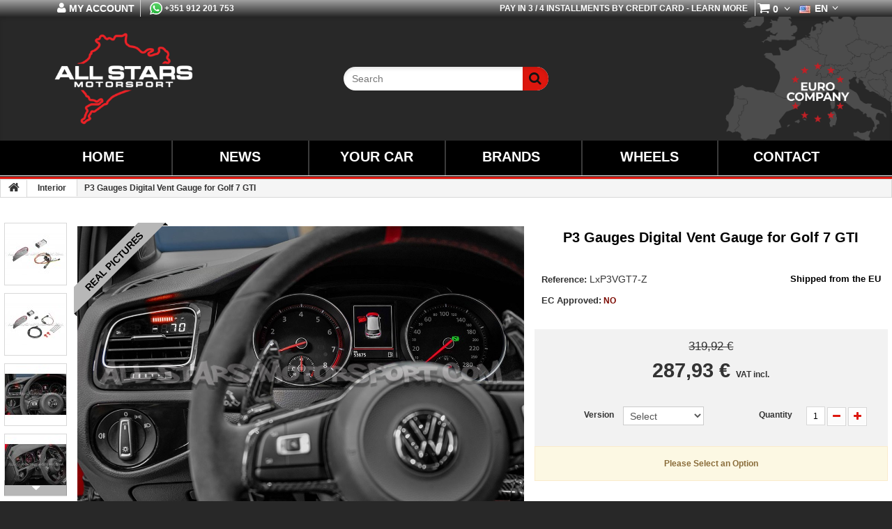

--- FILE ---
content_type: text/html; charset=utf-8
request_url: https://www.all-stars-motorsport.com/en/interior/10696-p3-gauges-digital-vent-gauge-for-golf-7-gti-lxp3vgt7-z-0000000015972.html
body_size: 32934
content:
<!DOCTYPE HTML>
<!--[if lt IE 7]>
<html class="no-js lt-ie9 lt-ie8 lt-ie7" lang="en-us"><![endif]-->
<!--[if IE 7]>
<html class="no-js lt-ie9 lt-ie8 ie7" lang="en-us"><![endif]-->
<!--[if IE 8]>
<html class="no-js lt-ie9 ie8" lang="en-us"><![endif]-->
<!--[if gt IE 8]>
<html class="no-js ie9" lang="en-us"><![endif]-->
<html lang="en-us">
<head>
    <meta charset="utf-8"/>
    <title>P3 Gauges Digital Vent Gauge for Golf 7 GTI</title>

          <script type="text/javascript">
var CUSTOMIZE_TEXTFIELD = 1;
var FancyboxI18nClose = 'Close';
var FancyboxI18nNext = 'Next';
var FancyboxI18nPrev = 'Previous';
var MONDIALRELAY_ADDRESS_OPC = false;
var MONDIALRELAY_AJAX_CHECKOUT_URL = 'https://www.all-stars-motorsport.com/en/module/mondialrelay/ajaxCheckout';
var MONDIALRELAY_CARRIER_METHODS = [];
var MONDIALRELAY_COUNTRY_ISO = '';
var MONDIALRELAY_DISPLAY_MAP = '1';
var MONDIALRELAY_ENSEIGNE = 'PTALLSTA';
var MONDIALRELAY_LANG_ISO = 'en-us';
var MONDIALRELAY_NATIVE_RELAY_CARRIERS_IDS = [];
var MONDIALRELAY_NO_SELECTION_ERROR = 'Please select a Point Relais.';
var MONDIALRELAY_POSTCODE = '';
var MONDIALRELAY_SAVE_RELAY_ERROR = 'An unknown error has occurred; your selected Point Relais could not be saved.';
var MONDIALRELAY_SELECTED_RELAY_IDENTIFIER = null;
var MONDIALRELAY_SELECTED_RELAY_INFOS = [];
var PS_CATALOG_MODE = false;
var ajax_allowed = true;
var ajaxsearch = false;
var allowBuyWhenOutOfStock = true;
var attribute_anchor_separator = '-';
var attributesCombinations = [{"id_attribute":"324","attribute":"obd2_multi_gauge","id_attribute_group":"36","group":"p3cars"},{"id_attribute":"323","attribute":"boost_gauge","id_attribute_group":"36","group":"p3cars"}];
var availableLaterValue = '30 days';
var availableNowValue = 'In Stock';
var ball_amount = 0;
var baseDir = 'https://www.all-stars-motorsport.com/';
var baseUri = 'https://www.all-stars-motorsport.com/';
var blocksearch_type = 'top';
var bonus_int = null;
var combinationImages = {"6530":[{"id_image":"112314","id_product_attribute":"6530","legend":""},{"id_image":"112315","id_product_attribute":"6530","legend":""},{"id_image":"112316","id_product_attribute":"6530","legend":""},{"id_image":"112317","id_product_attribute":"6530","legend":""},{"id_image":"112318","id_product_attribute":"6530","legend":""},{"id_image":"112319","id_product_attribute":"6530","legend":""},{"id_image":"112320","id_product_attribute":"6530","legend":""},{"id_image":"112321","id_product_attribute":"6530","legend":""},{"id_image":"112322","id_product_attribute":"6530","legend":""}],"6531":[{"id_image":"112323","id_product_attribute":"6531","legend":""},{"id_image":"112315","id_product_attribute":"6531","legend":""},{"id_image":"112316","id_product_attribute":"6531","legend":""},{"id_image":"112317","id_product_attribute":"6531","legend":""},{"id_image":"112318","id_product_attribute":"6531","legend":""},{"id_image":"112319","id_product_attribute":"6531","legend":""},{"id_image":"112324","id_product_attribute":"6531","legend":""},{"id_image":"112325","id_product_attribute":"6531","legend":""},{"id_image":"112326","id_product_attribute":"6531","legend":""},{"id_image":"112322","id_product_attribute":"6531","legend":""}]};
var combinations = {"6531":{"id_attribute_calculated":"6531","attributes_values":{"36":"Boost Gauge"},"attributes":[323],"price":0,"specific_price":{"id_specific_price":"1933442","id_specific_price_rule":"0","id_cart":"0","id_product":"10696","id_shop":"0","id_shop_group":"0","id_currency":"0","id_country":"0","id_group":"0","id_customer":"0","id_product_attribute":"0","price":"-1.000000","from_quantity":"1","reduction":"0.100000","reduction_tax":"1","reduction_type":"percentage","from":"0000-00-00 00:00:00","to":"0000-00-00 00:00:00","score":"32"},"price_modified":287.93,"ecotax":0,"weight":0,"quantity":0,"reference":"LAP3VGT7","unit_impact":0,"minimal_quantity":"1","date_formatted":"","available_date":"","id_image":112315,"list":"'323'"},"6530":{"id_attribute_calculated":"6530","attributes_values":{"36":"OBD2 Multi Gauge"},"attributes":[324],"price":90,"specific_price":{"id_specific_price":"1933442","id_specific_price_rule":"0","id_cart":"0","id_product":"10696","id_shop":"0","id_shop_group":"0","id_currency":"0","id_country":"0","id_group":"0","id_customer":"0","id_product_attribute":"0","price":"-1.000000","from_quantity":"1","reduction":"0.100000","reduction_tax":"1","reduction_type":"percentage","from":"0000-00-00 00:00:00","to":"0000-00-00 00:00:00","score":"32"},"price_modified":387.56,"ecotax":0,"weight":0,"quantity":6,"reference":"L3P3VGT7","unit_impact":0,"minimal_quantity":"1","date_formatted":"","available_date":"","id_image":112314,"list":"'324'"}};
var combinationsFromController = {"6531":{"id_attribute_calculated":"6531","attributes_values":{"36":"Boost Gauge"},"attributes":[323],"price":0,"specific_price":{"id_specific_price":"1933442","id_specific_price_rule":"0","id_cart":"0","id_product":"10696","id_shop":"0","id_shop_group":"0","id_currency":"0","id_country":"0","id_group":"0","id_customer":"0","id_product_attribute":"0","price":"-1.000000","from_quantity":"1","reduction":"0.100000","reduction_tax":"1","reduction_type":"percentage","from":"0000-00-00 00:00:00","to":"0000-00-00 00:00:00","score":"32"},"price_modified":287.93,"ecotax":0,"weight":0,"quantity":0,"reference":"LAP3VGT7","unit_impact":0,"minimal_quantity":"1","date_formatted":"","available_date":"","id_image":112315,"list":"'323'"},"6530":{"id_attribute_calculated":"6530","attributes_values":{"36":"OBD2 Multi Gauge"},"attributes":[324],"price":90,"specific_price":{"id_specific_price":"1933442","id_specific_price_rule":"0","id_cart":"0","id_product":"10696","id_shop":"0","id_shop_group":"0","id_currency":"0","id_country":"0","id_group":"0","id_customer":"0","id_product_attribute":"0","price":"-1.000000","from_quantity":"1","reduction":"0.100000","reduction_tax":"1","reduction_type":"percentage","from":"0000-00-00 00:00:00","to":"0000-00-00 00:00:00","score":"32"},"price_modified":387.56,"ecotax":0,"weight":0,"quantity":6,"reference":"L3P3VGT7","unit_impact":0,"minimal_quantity":"1","date_formatted":"","available_date":"","id_image":112314,"list":"'324'"}};
var confirm_report_message = 'Are you sure that you want to report this comment?';
var contentOnly = false;
var currencyBlank = 1;
var currencyFormat = 2;
var currencyRate = 1;
var currencySign = '€';
var currency_symbol = '€';
var currentDate = '2025-12-25 10:45:25';
var customerGroupWithoutTax = false;
var customizationFields = false;
var customizationIdMessage = 'Customization #';
var default_eco_tax = 0;
var delete_txt = 'Delete';
var displayDiscountPrice = '0';
var displayList = false;
var displayPrice = 0;
var doesntExist = 'Nonexistent.';
var doesntExistNoMore = 'Not confirmed';
var doesntExistNoMoreBut = 'with those attributes but is available with others.';
var drs_id_category = false;
var drs_id_product = '10696';
var drs_secure_key = '47a5efdd99e6619319d30dd18b63192d';
var drs_url = '/en/interior/10696-p3-gauges-digital-vent-gauge-for-golf-7-gti-lxp3vgt7-z-0000000015972.html';
var ecotaxTax_rate = 0;
var fieldRequired = 'Please fill in all the required fields before saving your customization.';
var freeProductTranslation = 'Free!';
var freeShippingTranslation = 'Free!';
var generated_date = 1766659525;
var group_reduction = 0;
var idDefaultImage = 112315;
var id_lang = 1;
var id_product = 10696;
var img_dir = 'https://www.all-stars-motorsport.com/themes/theme1164/img/';
var img_prod_dir = 'https://www.all-stars-motorsport.com/img/p/';
var img_ps_dir = 'https://www.all-stars-motorsport.com/img/';
var instantsearch = false;
var isGuest = 0;
var isLogged = 0;
var isMobile = false;
var jqZoomEnabled = false;
var lingua = 'en';
var link_bs = 'https://www.all-stars-motorsport.com/en/module/psbonussystem/ajax?ajax=1&action=display';
var link_bs_apply = 'https://www.all-stars-motorsport.com/en/module/psbonussystem/ajax?ajax=1&action=apply';
var maxQuantityToAllowDisplayOfLastQuantityMessage = 0;
var minimalQuantity = 1;
var moderation_active = true;
var noTaxForThisProduct = false;
var oosHookJsCodeFunctions = [];
var page_name = 'product';
var priceDisplayMethod = 0;
var priceDisplayPrecision = 2;
var productAvailableForOrder = true;
var productBasePriceTaxExcl = 260.1;
var productBasePriceTaxExcluded = 260.1;
var productColumns = '1';
var productHasAttributes = true;
var productPrice = 287.93;
var productPriceTaxExcluded = 260.1;
var productPriceWithoutReduction = 319.923;
var productReference = 'LxP3VGT7-Z';
var productShowPrice = true;
var productUnitPriceRatio = 0;
var productUpc = '2';
var product_fileButtonHtml = 'Select File';
var product_fileDefaultHtml = 'No file selected';
var product_specific_price = {"id_specific_price":"1933442","id_specific_price_rule":"0","id_cart":"0","id_product":"10696","id_shop":"0","id_shop_group":"0","id_currency":"0","id_country":"0","id_group":"0","id_customer":"0","id_product_attribute":"0","price":"-1.000000","from_quantity":"1","reduction":"0.100000","reduction_tax":"1","reduction_type":"percentage","from":"0000-00-00 00:00:00","to":"0000-00-00 00:00:00","score":"32"};
var productcomment_added = 'Your comment has been added!';
var productcomment_added_moderation = 'Your comment has been added and will be available once approved by a moderator.';
var productcomment_ok = 'OK';
var productcomment_title = 'New comment';
var productcomments_controller_url = 'https://www.all-stars-motorsport.com/en/module/productcomments/default';
var productcomments_url_rewrite = true;
var quantitiesDisplayAllowed = false;
var quantityAvailable = 0;
var quickView = false;
var reduction_amount = false;
var reduction_percent = 10;
var reduction_price = 0;
var removingLinkText = 'remove this product from my cart';
var roundMode = 2;
var secure_key = 'f596e23ab1a23060631e6dd5b2bc8dda';
var specific_currency = false;
var specific_price = -1;
var static_token = '8c70e54b10c8dc2226923cf3a182863d';
var stock_management = 1;
var taxRate = 23;
var token = '8c70e54b10c8dc2226923cf3a182863d';
var upToTxt = 'Up to';
var uploading_in_progress = 'Uploading in progress, please be patient.';
var usingSecureMode = true;
</script>

    
            <meta name="description" content="P3 Gauges Digital Vent Gauge for Golf 7 GTI LxP3VGT7-Z P3 Gauges VIDI or Boost in vent digital gauge for Golf 7 GTI"/>
                <meta name="keywords" content="P3 Gauges Digital Vent Gauge for Golf 7 GTI LxP3VGT7-Z P3 Gauges Interior"/>
        <meta name="generator" content="PrestaShop"/>
    <meta name="robots" content="index,follow"/>
    <meta name="viewport" content="width=device-width, minimum-scale=0.25, maximum-scale=5.0, initial-scale=1.0"/>
    <meta name="apple-mobile-web-app-capable" content="yes"/>
	<meta name="format-detection" content="telephone=no">
    <link rel="icon" type="image/vnd.microsoft.icon" href="/img/favicon.ico?1643304553"/>
    <link rel="shortcut icon" type="image/x-icon" href="/img/favicon.ico?1643304553"/>

    
    <script type="application/ld+json">
    {
      "@context": "http://schema.org",
      "@type": "WebSite",
      "url": "https://www.all-stars-motorsport.com/",
      "potentialAction": {
        "@type": "SearchAction",
        "target": "https://www.all-stars-motorsport.com/en/search?controller=search&orderby=price&orderway=desc&search_query={search_term_string}&submit_search=",
        "query-input": "required name=search_term_string"
      }
    }
    </script>
    
    
    <script type="application/ld+json" src="/js/googleSearchBox.js"></script>

            <!-- Google Tag Manager -->
        <script>
        (function(w,d,s,l,i){
            w[l]=w[l]||[];w[l].push({
                'gtm.start':new Date().getTime(),event:'gtm.js'
            });
            
            var f=d.getElementsByTagName(s)[0], j=d.createElement(s),dl=l!='dataLayer'?'&l='+l:'';j.async=true;j.src= 'https://www.googletagmanager.com/gtm.js?id='+i+dl;f.parentNode.insertBefore(j,f);
        }
        )(window,document,'script','dataLayer','GTM-5M7PMVQ');
        
        </script>
        <!-- End Google Tag Manager -->
        
            							<link rel="stylesheet" href="/themes/theme1164/css/global.css" media="all"/>
			        							<link rel="stylesheet" href="/themes/theme1164/css/autoload/highdpi.css" media="all"/>
			        							<link rel="stylesheet" href="/themes/theme1164/css/autoload/responsive-tables.css" media="all"/>
			        							<link rel="stylesheet" href="/themes/theme1164/css/autoload/uniform.default.css" media="all"/>
			        							<link rel="stylesheet" href="/modules/mondialrelay/views/css/front/checkout.css" media="all"/>
			        							<link rel="stylesheet" href="/themes/theme1164/css/product.css" media="all"/>
			        							<link rel="stylesheet" href="/themes/theme1164/css/print.css" media="print"/>
			        							<link rel="stylesheet" href="/js/jquery/plugins/fancybox/jquery.fancybox.css" media="all"/>
			        							<link rel="stylesheet" href="/js/jquery/plugins/bxslider/jquery.bxslider.css" media="all"/>
			        							<link rel="stylesheet" href="/themes/theme1164/css/modules/blockcart/blockcart.css" media="all"/>
			        							<link rel="stylesheet" href="/themes/theme1164/css/modules/blockcategories/blockcategories.css" media="all"/>
			        							<link rel="stylesheet" href="/themes/theme1164/css/modules/blocklanguages/blocklanguages.css" media="all"/>
			        							<link rel="stylesheet" href="/themes/theme1164/css/modules/blocksearch/blocksearch.css" media="all"/>
			        							<link rel="stylesheet" href="/themes/theme1164/css/modules/blockuserinfo/blockuserinfo.css" media="all"/>
			        							<link rel="stylesheet" href="/themes/theme1164/css/modules/blockviewed/blockviewed.css" media="all"/>
			        							<link rel="stylesheet" href="/themes/theme1164/css/modules/mailalerts/mailalerts.css" media="all"/>
			        							<link rel="stylesheet" href="/themes/theme1164/css/modules/themeconfigurator/css/hooks.css" media="all"/>
			        							<link rel="stylesheet" href="/themes/theme1164/css/modules/themeconfigurator/css/theme2.css" media="all"/>
			        							<link rel="stylesheet" href="/modules/themeconfigurator/css/font1.css" media="all"/>
			        							<link rel="stylesheet" href="/themes/theme1164/css/modules/productcomments/productcomments.css" media="all"/>
			        							<link rel="stylesheet" href="/modules/ukoocompat/views/css/ukoocompat.css" media="all"/>
			        							<link rel="stylesheet" href="/modules/faqs/views/css/myprestamodules_font.css" media="all"/>
			        							<link rel="stylesheet" href="/modules/faqs/views/css/footer.css" media="all"/>
			        							<link rel="stylesheet" href="/modules/faqs/views/css/faq.css" media="all"/>
			        							<link rel="stylesheet" href="/modules/faqs/views/css/faqs_form.css" media="all"/>
			        			        							<link rel="stylesheet" href="/modules/faqs/views/css/codemirror_custom.css" media="all"/>
			        							<link rel="stylesheet" href="/modules/ogone/views/css/front.css" media="all"/>
			        							<link rel="stylesheet" href="/modules/ogone/views/css/front16.css" media="all"/>
			        							<link rel="stylesheet" href="/modules/totshippingpreview/views/css/totshippingpreview.css" media="all"/>
			        							<link rel="stylesheet" href="/modules/paypal/views/css/paypal.css" media="all"/>
			        							<link rel="stylesheet" href="/modules/psbonussystem/views/css/front16.css" media="all"/>
			        							<link rel="stylesheet" href="/themes/theme1164/css/product_list.css" media="all"/>
			            
	<link rel="stylesheet" href="https://www.all-stars-motorsport.com/modules/iqitmegamenu/views/css/iqitmegamenu_s_1.css" media="all"/>
	
	<style>

        @media (max-width: 1200px) {
          .container {
            width: 100%;
          }
        }
        
        .ukoocompat_search_block_filter{
            display: flex;
            justify-content: center;
            overflow-y: hidden;
        }

        .cbp-horizontal > ul > li > a, .cbp-horizontal > ul > li > span.cbp-main-link{ width:100%; text-align:center; display: block; } 
        .cbp-vertical-title{ border-right: 2px solid #3b3b3b; text-align:center; } 
        .cbp-category-link-w { font-size: 14px; }
        .cbp-tab-title { font-size: 16px; }
        .cbp-hrmenu .cbp-hrsub-inner .cbp-column-title { font-size: 18px; }
        .cbp-column-title{ text-align:center; }
        @media (max-width: 1200px) { .cbp-horizontal > ul > li > a, .cbp-horizontal > ul > li > span.cbp-main-link{ font-size: 14px; width:100%; text-align:center; } .cbp-vertical-title{ font-size: 16px; } }
        .webmasteriqitable{ width:100%; }
        .webmasteriqitable td{ padding: 2px 4px; }
        .webmasteriqitable a.webmasteriqia:hover{ color: #dd170e; }
        .webmasteriqia{ color: #444; }
        .webmasteriqia:hover{ color: #dd170e; }
        .webmasteriqitable a.webmasteriqia{ text-transform: uppercase; font-size: 16px; font-weight: bold; }
        .icon{ display: inline-block; font: normal normal normal 14px/1 FontAwesome; font-size: 14px; font-size: inherit; text-rendering: auto; transform: translate(0, 0); }
        .cbp-hrmenu > ul > li{ float: left; }
        .cbp-hrmenu .cbp-triangle-top-back{ position: absolute; margin: 0 180px; }
        .cbp-hrmenu > ul > li.cbp-hrmenu-tab-17 > a{ color: #FFF; background-color: #000; }
        .cbp-hrmenu > ul > li.cbp-hrmenu-tab-17 > a:hover{ color: #000; background-color: #fff; }
        .cbp-hrmenu-tab-11 :hover{ color: #000 !important; background-color: #FFF !important; }
        .cbp-hrmenu-tab-12 :hover{ color: #000; background-color: #FFF; }
        .cbp-hrmenu-tab-14 :hover{ color: #000; background-color: #FFF; }
        .cbp-hrmenu-tab-15 :hover{ color: #000; background-color: #FFF; }
        .cbp-hrmenu-tab-16 :hover{ color: #000; background-color: #FFF; }
        .cbp-hrmenu-tab-17 :hover{ color: #000; background-color: #FFF; }
	</style>

  

<script>
  window.baseDir = "/";
</script>
	

    
<script>
  window.baseDir = typeof baseDir !== 'undefined' ? baseDir : "/";
</script>

                    <script type="text/javascript" src="/js/jquery/jquery-3.7.1.min.js"></script>
                    <script type="text/javascript" src="/js/jquery/jquery-migrate-1.2.1.min.js"></script>
                    <script type="text/javascript" src="/js/jquery/plugins/jquery.easing.js"></script>
                    <script type="text/javascript" src="https://cdnjs.cloudflare.com/ajax/libs/globalize/1.7.0/globalize.min.js?t=1"></script>
                    <script type="text/javascript" src="https://cdnjs.cloudflare.com/ajax/libs/globalize/1.6.0/globalize/number.min.js"></script>
                    <script type="text/javascript" src="https://cdnjs.cloudflare.com/ajax/libs/cldrjs/0.5.5/cldr.min.js?t=1"></script>
                    <script type="text/javascript" src="/js/tools.js?t=2"></script>
                    <script type="text/javascript" src="/themes/theme1164/js/global.js"></script>
                    <script type="text/javascript" src="/themes/theme1164/js/autoload/10-bootstrap.min.js"></script>
                    <script type="text/javascript" src="/themes/theme1164/js/autoload/14-device.min.js"></script>
                    <script type="text/javascript" src="/themes/theme1164/js/autoload/15-jquery.total-storage.min.js"></script>
                    <script type="text/javascript" src="/themes/theme1164/js/autoload/16-jquery.scrollmagic.min.js"></script>
                    <script type="text/javascript" src="/themes/theme1164/js/autoload/17-jquery.scrollmagic.debug.js"></script>
                    <script type="text/javascript" src="/themes/theme1164/js/autoload/18-TimelineMax.min.js"></script>
                    <script type="text/javascript" src="/js/jquery/plugins/fancybox/jquery.fancybox.js"></script>
                    <script type="text/javascript" src="/js/jquery/plugins/jquery.idTabs.js"></script>
                    <script type="text/javascript" src="/js/jquery/plugins/jquery.scrollTo.js"></script>
                    <script type="text/javascript" src="/js/jquery/plugins/jquery.serialScroll.js"></script>
                    <script type="text/javascript" src="/js/jquery/plugins/bxslider/jquery.bxslider.js"></script>
                    <script type="text/javascript" src="/themes/theme1164/js/product.js?t=38"></script>
                    <script type="text/javascript" src="/themes/theme1164/js/modules/blockcart/ajax-cart.js"></script>
                    <script type="text/javascript" src="/themes/theme1164/js/tools/treeManagement.js"></script>
                    <script type="text/javascript" src="/themes/theme1164/js/modules/mailalerts/mailalerts.js"></script>
                    <script type="text/javascript" src="/modules/productcomments/js/jquery.rating.pack.js"></script>
                    <script type="text/javascript" src="/modules/ukoocompat/views/js/ukoocompat.js"></script>
                    <script type="text/javascript" src="/modules/faqs/views/js/faq.js"></script>
                    <script type="text/javascript" src="/modules/faqs/views/js/faqs_form.js"></script>
                    <script type="text/javascript" src="/modules/ogone/views/js/product.js"></script>
                    <script type="text/javascript" src="/modules/ogone/views/js/payment.js"></script>
                    <script type="text/javascript" src="/modules/groupinc/views/js/gi_functions_front.js"></script>
                    <script type="text/javascript" src="/modules/dmurealtimestats/views/js/front.js"></script>
                    <script type="text/javascript" src="/modules/psbonussystem/views/js/front16.js?v=20"></script>
                    <script type="text/javascript" src="/modules/productcomments/js/jquery.textareaCounter.plugin.js"></script>
                    <script type="text/javascript" src="/themes/theme1164/js/modules/productcomments/js/productcomments.js"></script>
        
    
<!-- Open Graph -->
<meta property="og:title" content="P3 Gauges Digital Vent Gauge for Golf 7 GTI" />
<meta property="og:description" content="P3 Gauges VIDI or Boost&nbsp;in vent digital gauge for&nbsp;Golf 7 GTI LxP3VGT7-Z P3 Gauges Interior" />
<meta property="og:image" content="https://www.all-stars-motorsport.com/112314/p3-gauges-digital-vent-gauge-for-golf-7-gti-lxp3vgt7-z.jpg" />
<meta property="og:image" content="https://www.all-stars-motorsport.com/112323/p3-gauges-digital-vent-gauge-for-golf-7-gti-lxp3vgt7-z.jpg" />
<meta property="og:image" content="https://www.all-stars-motorsport.com/112315/p3-gauges-digital-vent-gauge-for-golf-7-gti-lxp3vgt7-z.jpg" />
<meta property="og:image" content="https://www.all-stars-motorsport.com/112316/p3-gauges-digital-vent-gauge-for-golf-7-gti-lxp3vgt7-z.jpg" />
<meta property="og:image" content="https://www.all-stars-motorsport.com/112317/p3-gauges-digital-vent-gauge-for-golf-7-gti-lxp3vgt7-z.jpg" />
<meta property="og:image" content="https://www.all-stars-motorsport.com/112318/p3-gauges-digital-vent-gauge-for-golf-7-gti-lxp3vgt7-z.jpg" />
<meta property="og:image" content="https://www.all-stars-motorsport.com/112319/p3-gauges-digital-vent-gauge-for-golf-7-gti-lxp3vgt7-z.jpg" />
<meta property="og:image" content="https://www.all-stars-motorsport.com/112320/p3-gauges-digital-vent-gauge-for-golf-7-gti-lxp3vgt7-z.jpg" />
<meta property="og:image" content="https://www.all-stars-motorsport.com/112324/p3-gauges-digital-vent-gauge-for-golf-7-gti-lxp3vgt7-z.jpg" />
<meta property="og:image" content="https://www.all-stars-motorsport.com/112321/p3-gauges-digital-vent-gauge-for-golf-7-gti-lxp3vgt7-z.jpg" />
<meta property="og:image" content="https://www.all-stars-motorsport.com/112325/p3-gauges-digital-vent-gauge-for-golf-7-gti-lxp3vgt7-z.jpg" />
<meta property="og:image" content="https://www.all-stars-motorsport.com/112326/p3-gauges-digital-vent-gauge-for-golf-7-gti-lxp3vgt7-z.jpg" />
<meta property="og:image" content="https://www.all-stars-motorsport.com/112322/p3-gauges-digital-vent-gauge-for-golf-7-gti-lxp3vgt7-z.jpg" />
<meta property="og:type" content="company" />
<meta property="og:url" content="https://www.all-stars-motorsport.com/en/interior/10696-p3-gauges-digital-vent-gauge-for-golf-7-gti-lxp3vgt7-z-0000000015972.html" />
<meta property="og:site_name" content="All Stars Motorsport" />

<!-- Twitter Cards -->
<meta name="twitter:domain" content="www.all-stars-motorsport.com" />
<meta http-equiv="X-UA-Compatible" content="IE=edge,chrome=1" />
<meta http-equiv="cleartype" content="on" />
<meta http-equiv="x-dns-prefetch-control" value="on" />
<meta name="HandheldFriendly" content="true" />
<meta name="MobileOptimized" content="640" />
<meta name="apple-mobile-web-app-capable" content="yes" />
<meta name="apple-mobile-web-app-title" content="P3 Gauges Digital Vent Gauge for Golf 7 GTI">
<link rel="dns-prefetch" href="//www.google-analytics.com" />
<link rel="dns-prefetch" href="//twitter.com" />
<link rel="dns-prefetch" href="//facebook.com" />
<link rel="dns-prefetch" href="//apis.google.com" />
<!--<link rel="dns-prefetch" href="//fonts.googleapis.com" />-->
<link rel="dns-prefetch" href="//ssl.gstatic.com" />
<link rel="dns-prefetch" href="//www.all-stars-motorsport.com" /><script defer type="text/javascript">/*
* 2007-2018 PrestaShop
*
* NOTICE OF LICENSE
*
* This source file is subject to the Academic Free License (AFL 3.0)
* that is bundled with this package in the file LICENSE.txt.
* It is also available through the world-wide-web at this URL:
* http://opensource.org/licenses/afl-3.0.php
* If you did not receive a copy of the license and are unable to
* obtain it through the world-wide-web, please send an email
* to license@prestashop.com so we can send you a copy immediately.
*
* DISCLAIMER
*
* Do not edit or add to this file if you wish to upgrade PrestaShop to newer
* versions in the future. If you wish to customize PrestaShop for your
* needs please refer to http://www.prestashop.com for more information.
*
*  @author    PrestaShop SA <contact@prestashop.com>
*  @copyright 2007-2018 PrestaShop SA
*  @license   http://opensource.org/licenses/afl-3.0.php  Academic Free License (AFL 3.0)
*  International Registered Trademark & Property of PrestaShop SA
*/


    

function updateFormDatas()
{
	var nb = $('#quantity_wanted').val();
	var id = $('#idCombination').val();

	$('.paypal_payment_form input[name=quantity]').val(nb);
	$('.paypal_payment_form input[name=id_p_attr]').val(id);
}
	
$(document).ready( function() {
    
		var baseDirPP = baseDir.replace('http:', 'https:');
		
	if($('#in_context_checkout_enabled').val() != 1)
	{
		$('#payment_paypal_express_checkout').click(function() {
			$('#paypal_payment_form_cart').submit();
			return false;
		});
	}


	var jquery_version = $.fn.jquery.split('.');
	if(jquery_version[0]>=1 && jquery_version[1] >= 7)
	{
		$('body').on('submit',".paypal_payment_form", function () {
			updateFormDatas();
		});
	}
	else {
		$('.paypal_payment_form').live('submit', function () {
			updateFormDatas();
		});
	}

	function displayExpressCheckoutShortcut() {
		var id_product = $('input[name="id_product"]').val();
		var id_product_attribute = $('input[name="id_product_attribute"]').val();
		$.ajax({
			type: "GET",
			url: baseDirPP+'/modules/paypal/express_checkout/ajax.php',
			data: { get_qty: "1", id_product: id_product, id_product_attribute: id_product_attribute },
			cache: false,
			success: function(result) {
				if (result == '1') {
					$('#container_express_checkout').slideDown();
				} else {
					$('#container_express_checkout').slideUp();
				}
				return true;
			}
		});
	}

	$('select[name^="group_"]').change(function () {
		setTimeout(function(){displayExpressCheckoutShortcut()}, 500);
	});

	$('.color_pick').click(function () {
		setTimeout(function(){displayExpressCheckoutShortcut()}, 500);
	});

    if($('body#product').length > 0) {
        setTimeout(function(){displayExpressCheckoutShortcut()}, 500);
    }
	
	
			

	var modulePath = 'modules/paypal';
	var subFolder = '/integral_evolution';

	var fullPath = baseDirPP + modulePath + subFolder;
	var confirmTimer = false;
		
	if ($('form[target="hss_iframe"]').length == 0) {
		if ($('select[name^="group_"]').length > 0)
			displayExpressCheckoutShortcut();
		return false;
	} else {
		checkOrder();
	}

	function checkOrder() {
		if(confirmTimer == false)
			confirmTimer = setInterval(getOrdersCount, 1000);
	}

	});


</script>

    <script>

        window.cldr = window.Cldr;
   
    </script>
    <!--[if IE 8]>
    <script src="https://oss.maxcdn.com/libs/html5shiv/3.7.0/html5shiv.js?v=6"></script>
    <script src="https://oss.maxcdn.com/libs/respond.js/1.3.0/respond.min.js?v=6"></script>
    <![endif]-->
</head>


<script>
    if (typeof base_dir !== 'undefined') {
        console.log('base_dir - SET');
        // the variable is defined
    }else{
        console.log('base_dir - NOT SET');
        let base_dir = 'https://www.all-stars-motorsport.com';    
        console.log(base_dir);
    }

    window.addEventListener('load', function() {
        const palavra = 'js' + '_def'; // evita escrita direta
        const conteudo = document.body.innerText.toLowerCase();
    
        if (conteudo.includes(palavra)){
            location.reload();
        }
    });

</script>

    <body  id="product"        class="product product-10696 product-p3-gauges-digital-vent-gauge-for-golf-7-gti-lxp3vgt7-z category-14 category-interior hide-left-column hide-right-column lang_en  one-column">

    <!-- Google Tag Manager (noscript) -->
    <noscript>
        <iframe src="https://www.googletagmanager.com/ns.html?id=GTM-5M7PMVQ" height="0" width="0" style="display:none;visibility:hidden"></iframe>
    </noscript>
    <!-- End Google Tag Manager (noscript) -->
    
<!--[if IE 8]>
<div style='clear:both;height:59px;padding:0 15px 0 15px;position:relative;z-index:10000;text-align:center;'><a
        href="//www.microsoft.com/windows/internet-explorer/default.aspx?ocid=ie6_countdown_bannercode"><img
        src="http://storage.ie6countdown.com/assets/100/images/banners/warning_bar_0000_us.jpg" border="0" height="42"
        width="820"
        alt="You are using an outdated browser. For a faster, safer browsing experience, upgrade for free today."/></a>
</div>
<![endif]-->

<script>
    if (typeof baseDir !== 'undefined') {
        
    }else{
        let baseDir = "https://www.all-stars-motorsport.com";
    }
</script>

<!--
<script defer src="https://www.googletagmanager.com/gtag/js?id=G-JR460CWBSS"></script>
-->

    <script>
    
      window.dataLayer = window.dataLayer || [];
      
      function gtag(){ dataLayer.push(arguments); }
      
      gtag('js', new Date());
    
      gtag('config', 'G-JR460CWBSS');
    
    </script>

<style>
    @font-face {
font-family: 'FontAwesome';
src: url("/themes/theme1164/fonts/fontawesome-webfont.eot");
src: url("/themes/theme1164/fonts/fontawesome-webfont.eot?#iefix&") format("embedded-opentype"), url("/themes/theme1164/fonts/fontawesome-webfont.woff") format("woff"), url("/themes/theme1164/fonts/fontawesome-webfont.ttf") format("truetype"), url("/themes/theme1164/fonts/fontawesome-webfont.svg#fontawesomeregular") format("svg");
font-display: swap;
font-weight: normal;
font-style: normal; }

#ukoo_holder_index > #ukoocompat_search_block_1 > .block_content > #ukoocompat_search_block_form_1 > .filter_1{ width: 25%; float: left; text-align:center; }
#ukoo_holder_index > #ukoocompat_search_block_1 > .block_content > #ukoocompat_search_block_form_1 > .filter_2{ width: 25%; float: left; text-align:center; }
#ukoo_holder_index > #ukoocompat_search_block_1 > .block_content > #ukoocompat_search_block_form_1 > .filter_3{ width: 25%; float: left; text-align:center; }
#ukoo_holder_index > #ukoocompat_search_block_1 > .block_content > #ukoocompat_search_block_form_1 > .filter_4{ width: 25%; float: left; text-align:center; }

.cbp-hrmenu > ul > li{ width: 16.6%; }
.cbp-tab-title{ font-size: 20px; }
#search_block_top{ margin-top: 35px; }

.iqitmegamenu-wrapper{ margin-top: 0px; }
#search_block_top { padding: 40px 2% 0 5px; }
header .row #header_logo{ padding: 0; }

.cbp-horizontal > ul > li > a, .cbp-horizontal > ul > li > span.cbp-main-link{ line-height: 50px; }

</style>
<div id="loader_holder"> <div class="loader"></div> </div>

<div id="page" style="overflow-y: initial;margin: 0 auto;max-width:  1920px;" data-nosnippet="true">
    <div class="header-container">
        <header id="header">
            <div class="banner">
                <div class="container">
                    <div class="row">
                        
                    </div>
                </div>
            </div>
            <div class="nav">
                <div class="container">
                    <div class="row" style="padding-left:2%; padding-right:2%;">
                        <nav><!-- Block languages module -->
	<div id="languages-block-top" class="languages-block">
									<div class="current">
                                        <!-- Flag image -->		
                                        <img style="margin: 2px;" src="https://www.all-stars-motorsport.com/img/l/1.jpg" alt="en" width="16" height="11" />
                                        <!-- /Flag image -->
					<span>en</span>
				</div>
																	<ul id="first-languages" class="languages-block_ul toogle_content">
							<li class="selected">
				                                                <span>
                                                    <!-- Flag image -->
                                                    <img style="margin: 2px;" src="https://www.all-stars-motorsport.com/img/l/1.jpg" alt="en" width="16" height="11"/>
                                                    <!-- /Flag image-->
                                                    English
                                                </span>
								</li>
							<li >
																				<a href="https://www.all-stars-motorsport.com/es/interior/10696-reloj-digital-p3-gauges-para-rejilla-de-ventilacion-de-golf-7-gti-lxp3vgt7-z-0000000015972.html" title="Español (Spanish)">
									                                                <span>
                                                    <!-- Flag image -->
                                                    <img style="margin: 2px;" src="https://www.all-stars-motorsport.com/img/l/4.jpg" alt="es" width="16" height="11"/>
                                                    <!-- /Flag image-->
                                                    Español
                                                </span>
									</a>
								</li>
							<li >
																				<a href="https://www.all-stars-motorsport.com/fr/interieur/10696-manometre-multi-digital-p3-gauges-pour-golf-7-gti-lxp3vgt7-z-0000000015972.html" title="Français (French)">
									                                                <span>
                                                    <!-- Flag image -->
                                                    <img style="margin: 2px;" src="https://www.all-stars-motorsport.com/img/l/5.jpg" alt="fr" width="16" height="11"/>
                                                    <!-- /Flag image-->
                                                    Français
                                                </span>
									</a>
								</li>
					</ul>
	</div>
<!-- /Block languages module -->

<!-- Block user information module NAV  -->

<div class="block-user_info">


<div class="header_user_info">
		
	</div>

</div>
<!-- /Block usmodule NAV -->
<!-- MODULE Block cart -->
<div id="module_block_cart" class="clearfix">
	<div class="shopping_cart">
		<a href="https://www.all-stars-motorsport.com/en/quick-order" title="View my shopping cart" rel="nofollow">
			<b>Cart</b>
			<span class="ajax_cart_quantity unvisible">0</span>
			<span class="ajax_cart_product_txt unvisible">Product</span>
			<span class="ajax_cart_product_txt_s unvisible">Products</span>
			<span class="ajax_cart_total unvisible">
							</span>
			<span class="ajax_cart_no_product">(empty)</span>
					</a>
					<div class="cart_block block">
				<div class="block_content">
					<!-- block list of products -->
					<div class="cart_block_list">
												<p class="cart_block_no_products">
							No products
						</p>
												<div class="cart-prices">
														<div class="cart-prices-line first-line">
								<span class="cart_block_shipping_cost ajax_cart_shipping_cost">
																			Free!
																	</span>
								<span>
									Shipping
								</span>
							</div>
																													<div class="cart-prices-line">
									<span class="price cart_block_tax_cost ajax_cart_tax_cost">0,00 €</span>
									<span>VAT</span>
								</div>
														<div class="cart-prices-line last-line">
								<span class="price cart_block_total ajax_block_cart_total">0,00 €</span>
								<span>Total</span>
							</div>
															<p>
								<!--									Prices are tax included
								-->
																<span class="wm_tx_en"></span><!--WebMaster-->
																</p>
													</div>
						<p class="cart-buttons">
							<a id="button_order_cart" class="btn btn-default btn-sm icon-right" style="width:100%; text-align:center;" href="https://www.all-stars-motorsport.com/en/quick-order" title="Check out" rel="nofollow">
								<span>
									Check out
								</span>
							</a>
						</p>
					</div>
				</div>
			</div><!-- .cart_block -->
			</div>
</div>

	<div id="layer_cart">
		<div class="clearfix">
			<div class="layer_cart_product col-xs-12 col-md-6">
				<span class="cross" title="Close window"></span>
				<h2>
					<i class="fa fa-ok"></i>
                    Product successfully added
				</h2>
				<div class="product-image-container layer_cart_img">
				</div>
				<div class="layer_cart_product_info">
					<span id="layer_cart_product_title" class="product-name"></span>
					<span id="layer_cart_product_attributes"></span>
					<!--<div>
						<strong class="dark">Quantity</strong>
						<span id="layer_cart_product_quantity"></span>
					</div>
					<div>
						<strong class="dark">Total</strong>
						<span id="layer_cart_product_price"></span>
					</div>-->
				</div>
				<!--webmaster list prods in top block-->
					<div class="wmarr_ex" style="float:left; color:black;">
					</div>
				<!--webmaster list prods in top block-->
			</div>
			<div class="layer_cart_cart col-xs-12 col-md-6">
				<h2>
					<!-- Plural Case [both cases are needed because page may be updated in Javascript] -->
					<span class="ajax_cart_product_txt_s  unvisible">
						There are <span class="ajax_cart_quantity">0</span> items in your cart.
					</span>
					<!-- Singular Case [both cases are needed because page may be updated in Javascript] -->
					<span class="ajax_cart_product_txt ">
						There is 1 item in your cart.
					</span>
				</h2>
	
				<div class="layer_cart_row">
					<strong class="dark">
						Total products
						<!--															(tax incl.)
													-->
					</strong>
					<span class="ajax_block_products_total">
											</span>
				</div>
	
								<div class="layer_cart_row">
										<strong class="dark">
						Shipping&nbsp;
						<!--						(tax incl.)
												-->
					</strong>
					<span class="ajax_cart_shipping_cost">
													Free!
											</span>
									</div>
									<div class="layer_cart_row">
						<strong class="dark">VAT</strong>
						<span class="price cart_block_tax_cost ajax_cart_tax_cost">0,00 €</span>
					</div>
								<div class="layer_cart_row">	
					<strong class="dark">
						Total
																				<span class="wm_tx_en"></span><!--WebMaster-->
																		</strong>
					<span class="ajax_block_cart_total">
											</span>
				</div>
				<div class="button-container">	
					<span class="continue btn btn-default btn-md icon-left" title="Continue shopping">
						<span>
                            Continue shopping
						</span>
					</span>
					<a class="btn btn-default btn-md icon-right" href="https://www.all-stars-motorsport.com/en/quick-order" title="Checkout" rel="nofollow">
						<span>
							Checkout
						</span>
					</a>	
				</div>
			</div>
		</div>
		<div class="crossseling"></div>
	</div> <!-- #layer_cart -->
	<div class="layer_cart_overlay"></div>

<!-- /MODULE Block cart --><div id="myaccount_block_top"><a href="https://www.all-stars-motorsport.com/index.php?controller=my-account" title="Manage my customer account" rel="nofollow"><span>My account</span></a></div>
                        
                            <div>
                                                                <a title="Whatsapp" class="social-icon" style="color: #FFF;margin-right: 8px;padding-right:8px;display:flex;align-items:center;float: left;" href="https://wa.me/+351912201753" target="_blank"  onmouseover="this.style.color='#dd170e';this.style.background='#161616'" onmouseout="this.style.color='#fff';this.style.background='unset'">
                                    <img src="https://www.all-stars-motorsport.com/img/whatsapp_search.png" style="width: 24px; height: 24px;padding:3px;margin-left:1rem;" alt="Whatsapp" />
                                    <p class="number_whatsapp_header" style="width:fit-content;margin:0;font-weight:bold;">+351 912 201 753</p>
                                </a>
                                                            
                            </div>
    
                            
                            <div>
                                                                    <a href="/en/content/13-paiment" style="padding: 0px 10px; font-weight: bolder; color: white; text-transform: uppercase; margin: 0 auto;line-height: 2;float: right;">Pay in 3 / 4 installments by credit card - learn more</a>
                                                            </div>

                        </nav>
                    </div>
                </div>
            </div>
            <div class="row-top">
                <div class="container">
                    <div class="row">
                        <div class="container-header-new" style="display: flex;">
                    		<div id="header_logo" class="col-md-4" style="padding-left:2.5%;">
                    			<a href="https://www.all-stars-motorsport.com/"
                    			   title="All Stars Motorsport">
                    				<img class="logo img-responsive" style="width: 100%; max-width: 200px; padding: 0px;margin: 20px 45px;" src="/img/asm10.webp?t=11" alt="All Stars Motorsport" width="290" height="200"/>
                    				
                    			</a>
                    		</div>
                    		<div class="col-md-4 block-search">
                    			<!-- Block search module TOP -->
<div id="search_block_top" class="clearfix wmsearch">
	<form id="searchbox" method="get" action="//www.all-stars-motorsport.com/en/search" >
		<input type="hidden" name="controller" value="search" />
		<input type="hidden" name="orderby" value="position" />
		<input type="hidden" name="orderway" value="desc" />
		<input class="search_query form-control" type="text" id="search_query_top" name="search_query"  aria-label="Search action" placeholder="Search" value="" />
		<button type="submit" name="submit_search" class="btn btn-default button-search"  aria-label="Search action">
			<span>Search</span>
		</button>
	</form>
</div>
<!-- /Block search module TOP -->
                    			
                    		</div>
                    		<div class="col-md-4 euro-flag">
                    			
                    			
                    		</div>
                    		
                    		
                    		<style>
                    			.container-header-new #search_block_top{
                    				width: 100%;
                    				position: unset;
                    				margin: auto;
                    				display: flex;
                    				justify-content: center;
                    				padding: 0;
                    			}
                    			
                    			.container-header-new .block-search {
                    				display: flex;
                    				justify-content: center;
                    				align-items: center;
                    			}
                    			.container-header-new .euro-flag {
                    				display: flex;
                    				justify-content: center;
                    				align-items: center;
                    			}
                    			
                    			.container-header-new .euro-flag #header-logo {
                    				width: 100% !important;
                    			}
                    			
                    			.container-header-new .euro-flag{
                    				background: url(/img/europe-shipping.png);
                    				background-position: right 80%;
                    				background-size: 60%;
                    				background-repeat: no-repeat;
                    			}
                    			
                    		</style>
                    	</div>
	

                        <div class="iqitmegamenu-wrapper col-xs-12 cbp-hor-width-1 clearfix">
                            <div id="iqitmegamenu-horizontal" class="iqitmegamenu cbp-nosticky" role="navigation">
                                <div class="container wm-container-new">
                                    <nav id="cbp-hrmenu" class="cbp-hrmenu cbp-horizontal cbp-hrsub-narrow cbp-fade-slide-bottom cbp-arrowed cbp-menu-centered">
                                        <ul>
                                            <li class="cbp-hrmenu-tab cbp-hrmenu-tab-11"> <a id="header_11" href="/"><span class="cbp-tab-title"> HOME </span> </a> </li>
                                            <li class="cbp-hrmenu-tab cbp-hrmenu-tab-12"> <a id="header_12" href="/en/new-products"><span class="cbp-tab-title"> NEWS </span> </a> </li>
                                            <li class="cbp-hrmenu-tab cbp-hrmenu-tab-17"> <a id="header_17" href="/en/?open=yourCar"><span class="cbp-tab-title"> YOUR CAR</span> </a> </li>
                                            <li class="cbp-hrmenu-tab cbp-hrmenu-tab-14 cbp-has-submeu">
                                                <a id="header_14" role="button" class="cbp-empty-mlink">
                                                    <span class="cbp-tab-title"> BRANDS <i class="icon fa icon-angle-down cbp-submenu-aindicator"></i></span>
                                                </a>
                                                
                                            </li>
                                            <li class="cbp-hrmenu-tab cbp-hrmenu-tab-15"> <a id="header_15" href="/en/528-wheels"><span class="cbp-tab-title"> WHEELS</span> </a> </li>
                                            <li class="cbp-hrmenu-tab cbp-hrmenu-tab-16"> <a id="header_16" href="/en/contact-us"><span class="cbp-tab-title"> CONTACT</span> </a> </li>
                                        </ul>
                                    </nav>
                                </div>
                            </div>
                        </div>
                        <div class="cbp-hrsub col-xs-12" style="background-color: #FFF;">
                            <div class="cbp-triangle-container" style="display: none;z-index: 0;">
                                <div class="cbp-triangle-top"></div>
                                <div class="cbp-triangle-top-back"></div>
                            </div>
                            <div class="cbp-hrsub-inner" style="display: none;margin-top: 0px; width: inherit; left: 0;padding: 10px;background-color: #FFF;">
                                <div class="row menu_row menu-element first_rows menu-element-id-1">
                                    <div class="col-xs-12 cbp-menu-column cbp-menu-element menu-element-id-2">
                                        <div class="cbp-menu-column-inner">
                                            <table class="webmasteriqitable">
                                                <tbody>
                                    	                                                                                                                         <tr>                                                         <td><a class="webmasteriqia" href="/en/105_034_Motorsport" title="034 Motorsport">034 Motorsport</a></td>
                                        	                                                                                                                                                                                                                                        <td><a class="webmasteriqia" href="/en/120_Acexxon" title="Acexxon">Acexxon</a></td>
                                        	                                                                                                                                                                                                                                        <td><a class="webmasteriqia" href="/en/153_ACL_Performance" title="ACL Performance">ACL Performance</a></td>
                                        	                                                                                                                                                                                                                                        <td><a class="webmasteriqia" href="/en/159_AEM" title="AEM">AEM</a></td>
                                        	                                                                     </tr>                                                                                                              <tr>                                                         <td><a class="webmasteriqia" href="/en/91_Airtec" title="Airtec">Airtec</a></td>
                                        	                                                                                                                                                                                                                                        <td><a class="webmasteriqia" href="/en/69_Akrapovic" title="Akrapovic">Akrapovic</a></td>
                                        	                                                                                                                                                                                                                                        <td><a class="webmasteriqia" href="/en/76_Alpha_Competition" title="Alpha Competition">Alpha Competition</a></td>
                                        	                                                                                                                                                                                                                                        <td><a class="webmasteriqia" href="/en/189_AME_WHEELS" title="AME WHEELS">AME WHEELS</a></td>
                                        	                                                                     </tr>                                                                                                              <tr>                                                         <td><a class="webmasteriqia" href="/en/115_AMS_Performance" title="AMS Performance">AMS Performance</a></td>
                                        	                                                                                                                                                                                                                                        <td><a class="webmasteriqia" href="/en/171_Apexi" title="Apexi">Apexi</a></td>
                                        	                                                                                                                                                                                                                                        <td><a class="webmasteriqia" href="/en/116_APR" title="APR">APR</a></td>
                                        	                                                                                                                                                                                                                                        <td><a class="webmasteriqia" href="/en/126_Armaspeed" title="Armaspeed">Armaspeed</a></td>
                                        	                                                                     </tr>                                                                                                              <tr>                                                         <td><a class="webmasteriqia" href="/en/177_Armytrix" title="Armytrix">Armytrix</a></td>
                                        	                                                                                                                                                                                                                                        <td><a class="webmasteriqia" href="/en/183_ARP" title="ARP">ARP</a></td>
                                        	                                                                                                                                                                                                                                        <td><a class="webmasteriqia" href="/en/190_Athena" title="Athena">Athena</a></td>
                                        	                                                                                                                                                                                                                                        <td><a class="webmasteriqia" href="/en/72_AutoPolar" title="AutoPolar">AutoPolar</a></td>
                                        	                                                                     </tr>                                                                                                              <tr>                                                         <td><a class="webmasteriqia" href="/en/85_Autotech" title="Autotech">Autotech</a></td>
                                        	                                                                                                                                                                                                                                        <td><a class="webmasteriqia" href="/en/174_Boost_Logic" title="Boost Logic">Boost Logic</a></td>
                                        	                                                                                                                                                                                                                                        <td><a class="webmasteriqia" href="/en/176_Bride" title="Bride">Bride</a></td>
                                        	                                                                                                                                                                                                                                        <td><a class="webmasteriqia" href="/en/133_By-All-Stars" title="By-All-Stars">By-All-Stars</a></td>
                                        	                                                                     </tr>                                                                                                              <tr>                                                         <td><a class="webmasteriqia" href="/en/188_Carroll_Shelby" title="Carroll Shelby">Carroll Shelby</a></td>
                                        	                                                                                                                                                                                                                                        <td><a class="webmasteriqia" href="/en/17_Cobra_Sport" title="Cobra Sport">Cobra Sport</a></td>
                                        	                                                                                                                                                                                                                                        <td><a class="webmasteriqia" href="/en/185_CSF_Radiators" title="CSF Radiators">CSF Radiators</a></td>
                                        	                                                                                                                                                                                                                                        <td><a class="webmasteriqia" href="/en/67_CTS_Turbo" title="CTS Turbo">CTS Turbo</a></td>
                                        	                                                                     </tr>                                                                                                              <tr>                                                         <td><a class="webmasteriqia" href="/en/156_Cusco" title="Cusco">Cusco</a></td>
                                        	                                                                                                                                                                                                                                        <td><a class="webmasteriqia" href="/en/119_Davefab" title="Davefab">Davefab</a></td>
                                        	                                                                                                                                                                                                                                        <td><a class="webmasteriqia" href="/en/139_DBA_Brakes" title="DBA Brakes">DBA Brakes</a></td>
                                        	                                                                                                                                                                                                                                        <td><a class="webmasteriqia" href="/en/111_DeatschWerks" title="DeatschWerks">DeatschWerks</a></td>
                                        	                                                                     </tr>                                                                                                              <tr>                                                         <td><a class="webmasteriqia" href="/en/144_Dinan" title="Dinan">Dinan</a></td>
                                        	                                                                                                                                                                                                                                        <td><a class="webmasteriqia" href="/en/127_Dixcel" title="Dixcel">Dixcel</a></td>
                                        	                                                                                                                                                                                                                                        <td><a class="webmasteriqia" href="/en/142_Eibach" title="Eibach">Eibach</a></td>
                                        	                                                                                                                                                                                                                                        <td><a class="webmasteriqia" href="/en/182_Enkei" title="Enkei">Enkei</a></td>
                                        	                                                                     </tr>                                                                                                              <tr>                                                         <td><a class="webmasteriqia" href="/en/88_Eventuri" title="Eventuri">Eventuri</a></td>
                                        	                                                                                                                                                                                                                                        <td><a class="webmasteriqia" href="/en/114_Ferrea_racing" title="Ferrea racing">Ferrea racing</a></td>
                                        	                                                                                                                                                                                                                                        <td><a class="webmasteriqia" href="/en/19_Forge_Motorsport" title="Forge Motorsport">Forge Motorsport</a></td>
                                        	                                                                                                                                                                                                                                        <td><a class="webmasteriqia" href="/en/109_Goodridge" title="Goodridge">Goodridge</a></td>
                                        	                                                                     </tr>                                                                                                              <tr>                                                         <td><a class="webmasteriqia" href="/en/140_Gruppe_M" title="Gruppe M">Gruppe M</a></td>
                                        	                                                                                                                                                                                                                                        <td><a class="webmasteriqia" href="/en/155_HKS" title="HKS">HKS</a></td>
                                        	                                                                                                                                                                                                                                        <td><a class="webmasteriqia" href="/en/135_Injector_Dynamics" title="Injector Dynamics">Injector Dynamics</a></td>
                                        	                                                                                                                                                                                                                                        <td><a class="webmasteriqia" href="/en/27_Injen_Technology" title="Injen Technology">Injen Technology</a></td>
                                        	                                                                     </tr>                                                                                                              <tr>                                                         <td><a class="webmasteriqia" href="/en/187_Iroz_Motorsport" title="Iroz Motorsport">Iroz Motorsport</a></td>
                                        	                                                                                                                                                                                                                                        <td><a class="webmasteriqia" href="/en/110_ITG" title="ITG">ITG</a></td>
                                        	                                                                                                                                                                                                                                        <td><a class="webmasteriqia" href="/en/123_JE_Pistons" title="JE Pistons">JE Pistons</a></td>
                                        	                                                                                                                                                                                                                                        <td><a class="webmasteriqia" href="/en/184_JS_Racing" title="JS Racing">JS Racing</a></td>
                                        	                                                                     </tr>                                                                                                              <tr>                                                         <td><a class="webmasteriqia" href="/en/121_K1_Technologies" title="K1 Technologies">K1 Technologies</a></td>
                                        	                                                                                                                                                                                                                                        <td><a class="webmasteriqia" href="/en/192_Kinetix_Racing" title="Kinetix Racing">Kinetix Racing</a></td>
                                        	                                                                                                                                                                                                                                        <td><a class="webmasteriqia" href="/en/154_Koyorad" title="Koyorad">Koyorad</a></td>
                                        	                                                                                                                                                                                                                                        <td><a class="webmasteriqia" href="/en/166_Manley" title="Manley">Manley</a></td>
                                        	                                                                     </tr>                                                                                                              <tr>                                                         <td><a class="webmasteriqia" href="/en/47_Mishimoto" title="Mishimoto">Mishimoto</a></td>
                                        	                                                                                                                                                                                                                                        <td><a class="webmasteriqia" href="/en/143_Motul" title="Motul">Motul</a></td>
                                        	                                                                                                                                                                                                                                        <td><a class="webmasteriqia" href="/en/162_MSD" title="MSD">MSD</a></td>
                                        	                                                                                                                                                                                                                                        <td><a class="webmasteriqia" href="/en/145_MST_Performance" title="MST Performance">MST Performance</a></td>
                                        	                                                                     </tr>                                                                                                              <tr>                                                         <td><a class="webmasteriqia" href="/en/104_NGK" title="NGK">NGK</a></td>
                                        	                                                                                                                                                                                                                                        <td><a class="webmasteriqia" href="/en/181_Novitec" title="Novitec">Novitec</a></td>
                                        	                                                                                                                                                                                                                                        <td><a class="webmasteriqia" href="/en/89_OEM_Parts" title="OEM Parts">OEM Parts</a></td>
                                        	                                                                                                                                                                                                                                        <td><a class="webmasteriqia" href="/en/138_Okada_Projects" title="Okada Projects">Okada Projects</a></td>
                                        	                                                                     </tr>                                                                                                              <tr>                                                         <td><a class="webmasteriqia" href="/en/86_P3_Gauges" title="P3 Gauges">P3 Gauges</a></td>
                                        	                                                                                                                                                                                                                                        <td><a class="webmasteriqia" href="/en/175_Pipercross" title="Pipercross">Pipercross</a></td>
                                        	                                                                                                                                                                                                                                        <td><a class="webmasteriqia" href="/en/164_PracWorks" title="PracWorks">PracWorks</a></td>
                                        	                                                                                                                                                                                                                                        <td><a class="webmasteriqia" href="/en/146_Pro_Series" title="Pro Series">Pro Series</a></td>
                                        	                                                                     </tr>                                                                                                              <tr>                                                         <td><a class="webmasteriqia" href="/en/51_Prosport" title="Prosport">Prosport</a></td>
                                        	                                                                                                                                                                                                                                        <td><a class="webmasteriqia" href="/en/78_Racingline" title="Racingline">Racingline</a></td>
                                        	                                                                                                                                                                                                                                        <td><a class="webmasteriqia" href="/en/65_RamAir" title="RamAir">RamAir</a></td>
                                        	                                                                                                                                                                                                                                        <td><a class="webmasteriqia" href="/en/173_Rays" title="Rays">Rays</a></td>
                                        	                                                                     </tr>                                                                                                              <tr>                                                         <td><a class="webmasteriqia" href="/en/93_Sachs_Performance" title="Sachs Performance">Sachs Performance</a></td>
                                        	                                                                                                                                                                                                                                        <td><a class="webmasteriqia" href="/en/102_Scorpion" title="Scorpion">Scorpion</a></td>
                                        	                                                                                                                                                                                                                                        <td><a class="webmasteriqia" href="/en/152_SSR_Wheels" title="SSR Wheels">SSR Wheels</a></td>
                                        	                                                                                                                                                                                                                                        <td><a class="webmasteriqia" href="/en/151_Tanabe" title="Tanabe">Tanabe</a></td>
                                        	                                                                     </tr>                                                                                                              <tr>                                                         <td><a class="webmasteriqia" href="/en/191_Techart" title="Techart">Techart</a></td>
                                        	                                                                                                                                                                                                                                        <td><a class="webmasteriqia" href="/en/161_Tein" title="Tein">Tein</a></td>
                                        	                                                                                                                                                                                                                                        <td><a class="webmasteriqia" href="/en/117_THE_Tuner" title="THE Tuner">THE Tuner</a></td>
                                        	                                                                                                                                                                                                                                        <td><a class="webmasteriqia" href="/en/68_The_Turbo_Engineers" title="The Turbo Engineers">The Turbo Engineers</a></td>
                                        	                                                                     </tr>                                                                                                              <tr>                                                         <td><a class="webmasteriqia" href="/en/130_Turbosmart" title="Turbosmart">Turbosmart</a></td>
                                        	                                                                                                                                                                                                                                        <td><a class="webmasteriqia" href="/en/141_Ultra_Racing" title="Ultra Racing">Ultra Racing</a></td>
                                        	                                                                                                                                                                                                                                        <td><a class="webmasteriqia" href="/en/136_VHT" title="VHT">VHT</a></td>
                                        	                                                                                                                                                                                                                                        <td><a class="webmasteriqia" href="/en/99_Vmaxx" title="Vmaxx">Vmaxx</a></td>
                                        	                                                                     </tr>                                                                                                              <tr>                                                         <td><a class="webmasteriqia" href="/en/66_Wagner_Tuning" title="Wagner Tuning">Wagner Tuning</a></td>
                                        	                                                                                                                                                                                                                                        <td><a class="webmasteriqia" href="/en/103_Whiteline" title="Whiteline">Whiteline</a></td>
                                        	                                                                                                                                                                                                                                        <td><a class="webmasteriqia" href="/en/131_Wiseco" title="Wiseco">Wiseco</a></td>
                                        	                                                                                                                                                                                                                                        <td><a class="webmasteriqia" href="/en/122_ZRP" title="ZRP">ZRP</a></td>
                                        	                                                                     </tr>                                                                                                     </tbody>
                                            </table>
                                        </div>
                                    </div>
                                </div>
                            </div>
                        </div>
                    </div>
                </div>
            </div>
        </header>
    </div>
    <div class="columns-container">
        <div id="columns" class="container">
            <div id="slider_row" class="row" style="background:#282828">
                                
                <div id="top_column" class="center_column col-xs-12"></div>
            </div>

                            
<div class="breadcrumb clearfix">
	<a class="home" href="https://www.all-stars-motorsport.com" title="Return to Home">
    	<i class="fa fa-home"></i>
    </a>
			<span class="navigation-pipe">&lt;i class=&quot;fa fa-angle-right&quot; style=&quot;margin: 0 5px&quot;&gt;&lt;/i&gt;</span>
					<span class="navigation_page"><span><a itemprop="url" href="https://www.all-stars-motorsport.com/en/14-interior" title="Interior" ><span itemprop="title">Interior</span></a></span><span class="navigation-pipe"><i class="fa fa-angle-right" style="margin: 0 5px"></i></span>P3 Gauges Digital Vent Gauge for Golf 7 GTI</span>
			</div>


                        
            <div class="row">
				<div id="center_column" class="center_column col-xs-12 col-sm-12" style="border: 1px solid #fff;">
<input type="hidden" id="current_lang" name="id_lang" value="1" />



<script>
    
    function setCarAndSearch(brand, model, type, version){
        
        $("#custom_filter_1_menu").prop('value', brand);
        $("#custom_filter_2_menu").prop('value', model);
        $("#custom_filter_3_menu").prop('value', type);
        $("#custom_filter_4_menu").prop('value', version);
        $('#ukoocompat_my_cars_custom_form').submit();
        
    }
    
    function hideMyCars(element, brand) { 
        
        $.ajax({
            method: "POST",
            url: "/?action=getMenuHtml",
            data: { 
                action : 'getMenuHtml',
                brand: brand
            }
        }).done(function( html ) {
            
            $('.selected_item').css('border', '1px solid #282828');
            $('.car_item_image').css('background-color', 'transparent');
            element.css('border', '1px solid red').css('border-radius', '5px');
            $('.selector_car_container').replaceWith('<div class="selector_car_container" style="display: none;">' + html + '</div>');
            //$('#selector_container_' + brand).replaceWith( html );
            $('.myCars').hide('slow');
            $('.selector_car_container').show('slow'); 

        });
            
    }
    
    $("#openMyCars").click(function() {
        
        $('.myCars').show('slow');
        $('.selector_car_container').hide('slow');
        
        
    });

    
    function mouseHoverMyCars(element, id) { 
        
        let img = element.find('img');
        img.attr('src', '/img/homepage/brands/_' + id + '.png');

    }
    
    function mouseLeaveMyCars(element, id) { 
        
        let img = element.find('img');
        img.attr('src', '/img/homepage/brands/' + id + '.png')

    }

</script>



<script>

    const queryString = window.location.search;
    const urlParams = new URLSearchParams(queryString);
    const open = urlParams.get('open');
    
    if($("#ukoo_holder_index").length){

        holder_your_car = document.getElementById("ukoo_holder_index");

        if(open === 'yourCar'){
            holder_your_car.style.display= 'block';
            $('#your_garage_container').css('display', 'table');
        }else{
            holder_your_car.style.display= 'none';
            $('#your_garage_container').css('display', 'none');
        }
    }

</script>

<style>

    .main_car_container{ background:#282828; padding: 30px 0;display: table-cell; width: 100%;margin-top: 5px; }
    
    .car_item_image{ cursor: pointer;width: 80px;padding: 5px; color: #282828; }
    
    .car_item_image:hover{ padding: 5px; color: red; }
    

    @media only screen and (max-width: 1835px) { 
        #your_garage_container{ width: 1380px; margin: 0 auto; }
    } 

    @media only screen and (max-width: 1380px) { 
        #your_garage_container{ width: 920px; margin: 0 auto; }
    } 
    
    @media only screen and (max-width: 1145px) { 
        #your_garage_container{ width: 920px; margin: 0 auto; }
    } 

    @media only screen and (max-width: 1100px) { 
        #your_garage_container{ width: 700px; margin: 0 auto; }
    } 

    @media only screen and (max-width: 700px) { 
        #your_garage_container{ width: 460px; margin: 0 auto; }
    } 
    
    .myCars{ width: 190px; float: left;margin: 20px;font-size: 18px; line-height: 2;text-align: center; }

    .myCarsBrand{ font-size: 18px; line-height: 2; text-align: center; width: 200px; padding: 5px; float: left; margin-bottom: 40px;  }
    .myCarsBrand:hover{ color: #dd170e; }
    .type_container:hover{ color: #dd170e; }
    .type_container:active{ color: #dd170e; }
    .type_selector{ margin-top: 10px;font-size: 16px;color: #fff;line-height: 2; }
    .type_selector:hover{ color: #dd170e; }
    
    #ukoo_holder_index{
        -webkit-box-shadow: 0px 14px 21px -1px #282828; 
        box-shadow: 0px 14px 21px -1px #282828;
    }
    
    .block{ margin-bottom: 0; }
    
    .car_text{ line-height: 1.4; }
    
    .car_item_holder{ display: inline-flex; margin: 0 auto; }
    
    .cbp-hrmenu-tab-14:hover{ cursor: pointer; }
    
    .row-top > .container{ width: 100% !important; }
    .columns-container > .container{ width: 100% !important; }
    .cbp-horizontal > ul > li > a#header_11{ border-left: none;}
</style>

	


                                	

<div itemscope itemtype="http://schema.org/Product">
    <div class="primary_block row" style="margin-top: 30px;">
				                    
				
		<!-- WM left part -->
		<div class="left-part col-xs-12 ">
            <div class="row">
						<!--<h1 id="product_name" itemprop="name" style="text-align:center;">P3 Gauges Digital Vent Gauge for Golf 7 GTI</h1>-->
				<!-- left infos-->  
				<div class="pb-left-column  col-sm-12 col-md-6 col-lg-6">
					<!-- image-block-->        
					<div id="image-block" class="clearfix is_caroucel" style="overflow:hidden;position:relative;">
													<span class="wm-box no-print hidden-sm hidden-xs">
								<span class="wm-label">Real Pictures</span>
							</span>
												
						
                        
						
			    		                                                                            
													<span id="view_full_size">
																	<img style="width:735px; margin: unset;" id="bigpic" itemprop="image" src="https://www.all-stars-motorsport.com/112315-tm_thickbox_default/p3-gauges-digital-vent-gauge-for-golf-7-gti-lxp3vgt7-z.jpg" title="P3 Gauges Digital Vent Gauge for Golf 7 GTI" alt="P3 Gauges Digital Vent Gauge for Golf 7 GTI"/>
																			<span class="span_link no-print">View larger</span>
																								</span>
															
								<div class="wm-horizontal-box visible-sm visible-xs" style="margin-bottom:20px">
									<div class="wm-horizontal-label">Real Pictures</div>
								</div>
																		</div> 
					<!-- END image-block -->
	
                    					<!-- thumbnails -->
					<div id="views_block" class="clearfix">
													<a id="view_scroll_left" class="" title="Other views" href="javascript:{}">
								Previous
							</a>
												<div id="thumbs_list">
							<ul id="thumbs_list_frame">
																																																																				<li id="thumbnail_112314">
											<a 
																									href="https://www.all-stars-motorsport.com/112314-tm_thickbox_default/p3-gauges-digital-vent-gauge-for-golf-7-gti-lxp3vgt7-z.jpg"
													data-fancybox-group="other-views"
													class="fancybox"
																								title="P3 Gauges Digital Vent Gauge for Golf 7 GTI">
												<img class="img-responsive" id="thumb_112314" src="https://www.all-stars-motorsport.com/112314-tm_cart_default/p3-gauges-digital-vent-gauge-for-golf-7-gti-lxp3vgt7-z.jpg" alt="P3 Gauges Digital Vent Gauge for Golf 7 GTI" title="P3 Gauges Digital Vent Gauge for Golf 7 GTI" itemprop="image" />
											</a>
										</li>
																																																												<li id="thumbnail_112323">
											<a 
																									href="https://www.all-stars-motorsport.com/112323-tm_thickbox_default/p3-gauges-digital-vent-gauge-for-golf-7-gti-lxp3vgt7-z.jpg"
													data-fancybox-group="other-views"
													class="fancybox"
																								title="P3 Gauges Digital Vent Gauge for Golf 7 GTI">
												<img class="img-responsive" id="thumb_112323" src="https://www.all-stars-motorsport.com/112323-tm_cart_default/p3-gauges-digital-vent-gauge-for-golf-7-gti-lxp3vgt7-z.jpg" alt="P3 Gauges Digital Vent Gauge for Golf 7 GTI" title="P3 Gauges Digital Vent Gauge for Golf 7 GTI" itemprop="image" />
											</a>
										</li>
																																																												<li id="thumbnail_112315">
											<a 
																									href="https://www.all-stars-motorsport.com/112315-tm_thickbox_default/p3-gauges-digital-vent-gauge-for-golf-7-gti-lxp3vgt7-z.jpg"
													data-fancybox-group="other-views"
													class="fancybox shown"
																								title="P3 Gauges Digital Vent Gauge for Golf 7 GTI">
												<img class="img-responsive" id="thumb_112315" src="https://www.all-stars-motorsport.com/112315-tm_cart_default/p3-gauges-digital-vent-gauge-for-golf-7-gti-lxp3vgt7-z.jpg" alt="P3 Gauges Digital Vent Gauge for Golf 7 GTI" title="P3 Gauges Digital Vent Gauge for Golf 7 GTI" itemprop="image" />
											</a>
										</li>
																																																												<li id="thumbnail_112316">
											<a 
																									href="https://www.all-stars-motorsport.com/112316-tm_thickbox_default/p3-gauges-digital-vent-gauge-for-golf-7-gti-lxp3vgt7-z.jpg"
													data-fancybox-group="other-views"
													class="fancybox"
																								title="P3 Gauges Digital Vent Gauge for Golf 7 GTI">
												<img class="img-responsive" id="thumb_112316" src="https://www.all-stars-motorsport.com/112316-tm_cart_default/p3-gauges-digital-vent-gauge-for-golf-7-gti-lxp3vgt7-z.jpg" alt="P3 Gauges Digital Vent Gauge for Golf 7 GTI" title="P3 Gauges Digital Vent Gauge for Golf 7 GTI" itemprop="image" />
											</a>
										</li>
																																																												<li id="thumbnail_112317">
											<a 
																									href="https://www.all-stars-motorsport.com/112317-tm_thickbox_default/p3-gauges-digital-vent-gauge-for-golf-7-gti-lxp3vgt7-z.jpg"
													data-fancybox-group="other-views"
													class="fancybox"
																								title="P3 Gauges Digital Vent Gauge for Golf 7 GTI">
												<img class="img-responsive" id="thumb_112317" src="https://www.all-stars-motorsport.com/112317-tm_cart_default/p3-gauges-digital-vent-gauge-for-golf-7-gti-lxp3vgt7-z.jpg" alt="P3 Gauges Digital Vent Gauge for Golf 7 GTI" title="P3 Gauges Digital Vent Gauge for Golf 7 GTI" itemprop="image" />
											</a>
										</li>
																																																												<li id="thumbnail_112318">
											<a 
																									href="https://www.all-stars-motorsport.com/112318-tm_thickbox_default/p3-gauges-digital-vent-gauge-for-golf-7-gti-lxp3vgt7-z.jpg"
													data-fancybox-group="other-views"
													class="fancybox"
																								title="P3 Gauges Digital Vent Gauge for Golf 7 GTI">
												<img class="img-responsive" id="thumb_112318" src="https://www.all-stars-motorsport.com/112318-tm_cart_default/p3-gauges-digital-vent-gauge-for-golf-7-gti-lxp3vgt7-z.jpg" alt="P3 Gauges Digital Vent Gauge for Golf 7 GTI" title="P3 Gauges Digital Vent Gauge for Golf 7 GTI" itemprop="image" />
											</a>
										</li>
																																																												<li id="thumbnail_112319">
											<a 
																									href="https://www.all-stars-motorsport.com/112319-tm_thickbox_default/p3-gauges-digital-vent-gauge-for-golf-7-gti-lxp3vgt7-z.jpg"
													data-fancybox-group="other-views"
													class="fancybox"
																								title="P3 Gauges Digital Vent Gauge for Golf 7 GTI">
												<img class="img-responsive" id="thumb_112319" src="https://www.all-stars-motorsport.com/112319-tm_cart_default/p3-gauges-digital-vent-gauge-for-golf-7-gti-lxp3vgt7-z.jpg" alt="P3 Gauges Digital Vent Gauge for Golf 7 GTI" title="P3 Gauges Digital Vent Gauge for Golf 7 GTI" itemprop="image" />
											</a>
										</li>
																																																												<li id="thumbnail_112320">
											<a 
																									href="https://www.all-stars-motorsport.com/112320-tm_thickbox_default/p3-gauges-digital-vent-gauge-for-golf-7-gti-lxp3vgt7-z.jpg"
													data-fancybox-group="other-views"
													class="fancybox"
																								title="P3 Gauges Digital Vent Gauge for Golf 7 GTI">
												<img class="img-responsive" id="thumb_112320" src="https://www.all-stars-motorsport.com/112320-tm_cart_default/p3-gauges-digital-vent-gauge-for-golf-7-gti-lxp3vgt7-z.jpg" alt="P3 Gauges Digital Vent Gauge for Golf 7 GTI" title="P3 Gauges Digital Vent Gauge for Golf 7 GTI" itemprop="image" />
											</a>
										</li>
																																																												<li id="thumbnail_112324">
											<a 
																									href="https://www.all-stars-motorsport.com/112324-tm_thickbox_default/p3-gauges-digital-vent-gauge-for-golf-7-gti-lxp3vgt7-z.jpg"
													data-fancybox-group="other-views"
													class="fancybox"
																								title="P3 Gauges Digital Vent Gauge for Golf 7 GTI">
												<img class="img-responsive" id="thumb_112324" src="https://www.all-stars-motorsport.com/112324-tm_cart_default/p3-gauges-digital-vent-gauge-for-golf-7-gti-lxp3vgt7-z.jpg" alt="P3 Gauges Digital Vent Gauge for Golf 7 GTI" title="P3 Gauges Digital Vent Gauge for Golf 7 GTI" itemprop="image" />
											</a>
										</li>
																																																												<li id="thumbnail_112321">
											<a 
																									href="https://www.all-stars-motorsport.com/112321-tm_thickbox_default/p3-gauges-digital-vent-gauge-for-golf-7-gti-lxp3vgt7-z.jpg"
													data-fancybox-group="other-views"
													class="fancybox"
																								title="P3 Gauges Digital Vent Gauge for Golf 7 GTI">
												<img class="img-responsive" id="thumb_112321" src="https://www.all-stars-motorsport.com/112321-tm_cart_default/p3-gauges-digital-vent-gauge-for-golf-7-gti-lxp3vgt7-z.jpg" alt="P3 Gauges Digital Vent Gauge for Golf 7 GTI" title="P3 Gauges Digital Vent Gauge for Golf 7 GTI" itemprop="image" />
											</a>
										</li>
																																																												<li id="thumbnail_112325">
											<a 
																									href="https://www.all-stars-motorsport.com/112325-tm_thickbox_default/p3-gauges-digital-vent-gauge-for-golf-7-gti-lxp3vgt7-z.jpg"
													data-fancybox-group="other-views"
													class="fancybox"
																								title="P3 Gauges Digital Vent Gauge for Golf 7 GTI">
												<img class="img-responsive" id="thumb_112325" src="https://www.all-stars-motorsport.com/112325-tm_cart_default/p3-gauges-digital-vent-gauge-for-golf-7-gti-lxp3vgt7-z.jpg" alt="P3 Gauges Digital Vent Gauge for Golf 7 GTI" title="P3 Gauges Digital Vent Gauge for Golf 7 GTI" itemprop="image" />
											</a>
										</li>
																																																												<li id="thumbnail_112326">
											<a 
																									href="https://www.all-stars-motorsport.com/112326-tm_thickbox_default/p3-gauges-digital-vent-gauge-for-golf-7-gti-lxp3vgt7-z.jpg"
													data-fancybox-group="other-views"
													class="fancybox"
																								title="P3 Gauges Digital Vent Gauge for Golf 7 GTI">
												<img class="img-responsive" id="thumb_112326" src="https://www.all-stars-motorsport.com/112326-tm_cart_default/p3-gauges-digital-vent-gauge-for-golf-7-gti-lxp3vgt7-z.jpg" alt="P3 Gauges Digital Vent Gauge for Golf 7 GTI" title="P3 Gauges Digital Vent Gauge for Golf 7 GTI" itemprop="image" />
											</a>
										</li>
																																																												<li id="thumbnail_112322" class="last">
											<a 
																									href="https://www.all-stars-motorsport.com/112322-tm_thickbox_default/p3-gauges-digital-vent-gauge-for-golf-7-gti-lxp3vgt7-z.jpg"
													data-fancybox-group="other-views"
													class="fancybox"
																								title="P3 Gauges Digital Vent Gauge for Golf 7 GTI">
												<img class="img-responsive" id="thumb_112322" src="https://www.all-stars-motorsport.com/112322-tm_cart_default/p3-gauges-digital-vent-gauge-for-golf-7-gti-lxp3vgt7-z.jpg" alt="P3 Gauges Digital Vent Gauge for Golf 7 GTI" title="P3 Gauges Digital Vent Gauge for Golf 7 GTI" itemprop="image" />
											</a>
										</li>
																								</ul>
						</div> 
						<!-- end thumbs_list -->
													<a id="view_scroll_right" title="Other views" href="javascript:{}">
								Next
							</a>
											</div> 
					<!-- end thumbnails -->		
                                  
                </div> 
				<!-- END left infos-->  

                <!-- pb-right-infos-->
								<!-- END content pb-right-infos-->
				
			<!-- center column -->		
			<div class="pb-center-column  col-sm-12 col-md-6 col-lg-6">
				<h4 id="product_name" itemprop="name" style="font-size: 20px; font-weight:bold; text-align:center;">P3 Gauges Digital Vent Gauge for Golf 7 GTI</h4>
								
                    <!--<h1 id="product_name" itemprop="name">P3 Gauges Digital Vent Gauge for Golf 7 GTI</h1>-->
                    
					<!-- short_description_block -->
                                            <div id="short_description_block">
                            
						</div> 
                    					<!-- END short_description_block -->
                    
					<!-- bloco parte de cima do preco -->
                    <div class="col-sm-12">
						<!-- bloco availability -->
                        <div class="col-sm-6" style="padding-left: 10px; margin-top: 30px;"> 
                            <p id="product_reference">
                                <label>Reference: </label>
                                <span class="editable" itemprop="sku"></span>
                            </p>
							
							<p style="padding-top: 5px;">
																											<span id='wmhomolog_txt'>EC Approved:</span>
										<span id="wmhomolog_no" style="color: #7c0a02; font-weight: bolder;">NO</span> 
										
															</p>
                        </div>
						<!-- END bloco availability -->

						<!-- bloco botoes -->
                        <div class="col-sm-6" style="text-align: right; margin-top: 30px; padding-right: 10px;">
                           
                           <div>
						   								<p style="display: none;">
																    
									<span id='available_soon_text_en_id' class="editable">In Stock:</span> 
																								
								<!--Disponibilidade-->
								            								<span id="availability_value" class="label label-success" style="font-size: 14px; font-weight: 900">
								         3
								        </span>
								    								</span>
								<!--Disponibilidade Ajuda -->
								</p>
								

					        </div>
					        <div>
					            <span style="font-size: small; font-weight: 600;">Shipped from the EU </span>
					        </div>
                        </div>
						 <!-- END bloco botoes -->
						 
						 
                    </div>
					<!-- END bloco parte de cima do preco -->

                                				
				<div class="col-md-2" ></div>
				<!-- prices pb-right-column-->
									<div class="pb-right-column col-xs-12  col-md-12 ">
													<!-- add to cart form-->
							<form id="buy_block" action="https://www.all-stars-motorsport.com/en/cart" method="post">
								<!-- hidden datas -->
								<p class="hidden">
									<input type="hidden" name="token" value="8c70e54b10c8dc2226923cf3a182863d" />
									<input type="hidden" name="id_product" value="10696" id="product_page_product_id" />
									<input type="hidden" name="add" value="1" />
									<input type="hidden" name="id_product_attribute" id="idCombination" value="" />
									<input type="hidden" name="id_product_availability" id="idProductAvailability" value="1" />
									
									<input type="hidden" name="id_product_available_soon_text" id="idProductAvailableSoonText" value="30 days" />
									
							    </p>
							    
								<!-- box-info-product -->
								<div class="box-info-product">
									<div class="content_prices clearfix">
										
											<!-- prices -->
											<div class="price">
												<p id="old_price" >
																											
														<span id="old_price_display">319,92 €</span>
														<!-- VAT incl. -->
																									</p>
												
												<p class="our_price_display" itemprop="offers" itemscope itemtype="http://schema.org/Offer">
													<link itemprop="availability" href="https://schema.org/InStock" />																											<span id="our_price_display" itemprop="price">287,93 €</span>
																										<!--VAT incl. -->
																															<span style="font-size:12px">VAT incl.</span>
																																											<meta itemprop="priceCurrency" content="EUR" />
														
																									</p>
																							</div>
											<!-- end prices -->
																																 
										
										
										<div class="clear"></div>
									</div>
									<!-- end content_prices -->
									
									<div class="product_attributes clearfix" style="min-height: 50px;">
																					<!-- attributes -->
											<div id="attributes"  class="col-sm-12 col-md-6 col-lg-6">
												<div class="clearfix"></div>
												<!--Webmaster declis stock-->
												 	
																																																																																																										<!--Webmaster declis stock-->
																																							<fieldset class="attribute_fieldset">
															<div class="wm-col-sm-5 col-md-6 col-lg-6">
																<label class="attribute_label" style="float: right;" for="group_36">Version&nbsp;</label>
															</div>
																														<div class="wm-col-sm-6 col-md-6 col-lg-6 ">
																																	<select name="group_36" id="group_36" class="form-control attribute_select no-print">
																	    <option  selected="selected" value="0">Select</option>
																																					<!--<option value="323" selected="selected" title="Boost Gauge">Boost Gauge</option>-->
																			<option value="323" title="Boost Gauge">Boost Gauge</option>
																																					<!--<option value="324" title="OBD2 Multi Gauge">OBD2 Multi Gauge</option>-->
																			<option value="324" title="OBD2 Multi Gauge">OBD2 Multi Gauge</option>
																																			</select>
																															</div> <!-- end attribute_list -->
														</fieldset>
																																				</div> <!-- end attributes -->
																				<!-- end product_attributes -->
										<!-- quantity wanted -->
																				
										<div class="col-sm-12 col-md-6 col-lg-6">
											<div class="wm-col-sm-5 col-md-6 col-lg-6" style="height: 35px; padding-left: 10px; padding-top: 10px;"> 
												<label style="float: right;">Quantity</label> 
											</div>
											<div class="wm-col-sm-6 col-md-6 col-lg-6" style="height: 35px; padding-left: 10px; padding-top: 10px;"> 
												<input type="text" name="qty" aria-label="Quantity" id="quantity_wanted" class="text" value="1" readonly/>
												<a href="#" data-field-qty="qty" class="btn btn-default button-minus product_quantity_down" title="DOWN">
													<span>
														<i class="fa fa-minus"></i>
													</span>
												</a>
												<a href="#" data-field-qty="qty" class="btn btn-default button-plus product_quantity_up" title="UP">
													<span>
														<i class="fa fa-plus"></i>
													</span>
												</a>
												<span class="clearfix"></span>
											</div>
										</div>
										<!--webmaster stocklimitado-->
										<div style="display:inline-block; text-align:center; margin-top:15px; width:100%">
											<span id="wm_availability" combina="1 " iso="en" value="3"></span>
										</div>
										<!--webmaster stocklimitado-->
																			</div> 
									<!-- box-cart-bottom -->
									<div class="box-cart-bottom">
									        									    
    									        <script> $('#available_soon_text').css('display: block;'); $('#availability_value').css('display: block;'); $('#available_wm_help').css('display: block;'); </script>

                                                <input type="hidden" name="allow_oosp" value="1" />

        										<div>
            										<p id="select_option_alert" class="alert alert-warning" style="display:none;text-align:center;">Please Select an Option</p>
        											<p id="add_to_cart" class="buttons_bottom_block no-print">
        												        													<button type="submit" name="Submit" class="btn btn-default ajax_add_to_cart_product_button">
        														<span>Add to cart</span>
        													</button>
        												        											</p>
        										</div>
    										    										
    										
									   
    									    <section style="text-align: center; background: #FFF;padding-top: 50px;  display: none;" id="alert_client_section">
    									        <div>
                                                    <p style="color: #666; font-weight: bolder;margin-bottom: 40px; font-size: 14px;">The ETA for this product is currently around 30 days, so it is temporarily unavailable for sale. To be informed as soon as the product is available, please enter your email below:</p>
                                                    <div style="margin: 0 auto; display: inline-block;">
                                                        <input type="text" id="alert_email" name="alert_email" value="" placeholder="Enter your email" style="width: 350px;float: left;font-size: 20px;height: 40px;">
                                                        <button onclick="add_to_alert_list()" type="button" style="width: 200px; float: left;color: #FFF; background-color:#2c87c5; font-size: 16px; text-transform: uppercase;height: 40px;border: none;">Submit request</button>
                                                    </div>
    									        </div>
    									        <div id="alert_list_form"></div>
                                            </section>
																				
                                        
                                        <script>
                                            
                                            function add_to_alert_list(){

                                        		$.ajax({
                                        			type: 'POST',
                                        			headers: { "cache-control": "no-cache" },
                                        			url: '/custom/front/alert_email.php',
                                        			async: true,
                                        			cache: false,
                                        			dataType: 'json',
                                        			data: {
                                        			    'email' : $('#alert_email').val(),
                                        			    'id_lang' : $('#current_lang').val(),
                                        			    'id_product' : $('#product_page_product_id').val(),
                                        			    'id_combination' : $('#idCombination').val(),
                                        			    'method' : 'store_data'
                                        			},
                                        			success: function(response){
                                        			    let html = '<div id="alert_list_form" style="padding: 10px 10px 0 10px; width: calc(100% - 300px); margin: 0 auto;">	<p class="alert alert-success">Email successfully added</p></div>';
                                        			    $('#alert_list_form').replaceWith(html);
                                        			}
                                        		});
	
                                            }
                                            
                                        </script>
                                            
										
<!-- PRODUCT COMBINATION  -->


<strong></strong>
									</div>
									<!-- end box-cart-bottom -->
								</div>
								<!-- end box-info-product -->

                                							</form>
												
						
						
					</div>
								<!-- END pb-right-column-->
				<div class="col-md-2" ></div>
			</div>
			<!-- END center column -->		

				</div>
		</div>
		<!-- END WM left part -->
				
	</div> <!-- end primary_block -->

		
					<!--Block wm -->
	
	<div class="row" style="padding-top:10px;">  
		<a name="anchor-product-detail"></a>    
        <div class="with-nav-tabs panel-default">
			<div class="wmpanel">
				<ul class="nav nav-tabs" style="; "> 
					<li class="btn-default wmbtn active" style="width: calc( 100% / 3 )">
					  <a href="#wmfadedesc" data-toggle="tab">Description</a>
					</li>
				
				    
					
					<li class="btn-default wmbtn" style="width: calc( 100% / 3 )">
					  <a href="#wmfadeshipping" data-toggle="tab">Shipping</a>
					</li>
					
										<li class="btn-default wmbtn" style="width: calc( 100% / 3 )">
					   <a href="#wmfadewarranty" data-toggle="tab">Warranty</a>
					</li>
										
			   </ul>
			</div>
			<div class="panel-body">
				<div class="tab-content">
					<div class="tab-pane fade in active" id="wmfadedesc">
						<div class="row">
						    
							<div style="margin: 0 auto 20px auto;display:none;">
							    <a target="_blank" href="https://www.all-stars-motorsport.com/en/86_P3_Gauges">
    							    
        					        <img title="P3 Gauges" src="https://www.all-stars-motorsport.com/img/app_icons/description/86_en.webp?t=12">
							    </a>
						    </div>						    
						    
						    <style>
						        #wmfadedesc > div.row > div > p > * > img{ display: none; }

						    </style>
						    
                            <div style="margin-bottom: 2rem;position:relative;">
    						    <img src="/img/new_description/86_EN.jpg?t=9" />
						    </div>
						    
						    
						    <div class="new-description-asm">
    							<div style="margin: 0; text-align: justify !important;">
    							    <p style="text-align: center;">P3 Digital gauges provide the highest level of OEM integration and color match offering more features than any other gauges in their segment for the <span>Golf 7 GTI</span>. Starting at a price competitive to single feature old-school needle gauges, they offer unmatched feature to price ratio. Designed to be installed into driver side vent, the P3 Digital systems are available as 2 versions to choose :</p>
<p style="text-align: center;">  </p>
<p style="text-align: center;">&gt;Boost Gauge&lt;</p>
<p style="text-align: center;">Old-school fitment (wires and tube)</p>
<p style="text-align: center;">Boost pressure up to 45PSI + battery voltage display</p>
<p style="text-align: center;">Optional Auto-Dim or Manual Dimmer</p>
<p style="text-align: center;">x </p>
<p style="text-align: center;">&gt;OBD2 Multi Gauge&lt;</p>
<p style="text-align: center;">Plug and Play install - just plug into your obd2 port </p>
<p style="text-align: center;">OBD2 data for coolant temp, intake temp, exhaust temp, throttle angle, speed, RPM with Shift-light, battery voltage and more...</p>
<p style="text-align: center;">Code read / clear (Except K-lines)</p>
<p style="text-align: center;">Peaks and memory reviews</p>
<p align="center"><span>2 aux ports for installation of 0-5v sensors (press or temp)<o:p></o:p></span></p>
<p align="center"><span>Informations displayed depend of OEM sensors </span><span>e<span>quipped</span></span></p>
<p style="text-align: center;">-</p>
<p style="text-align: center;">Matching the OEM cluster and dashboard illumination color</p>
<p style="text-align: center;">BAR or PSI, Kmh or Mph and °C or °F display</p>
<p style="text-align: center;">All hardware included</p>
<p style="text-align: center;">Instructions included</p>
<p style="text-align: center;">Made in USA</p>
    							</div> 
    							<div>
        							        							<div style="padding:1rem 0 1rem 3rem; ">
        							    <div class="new-table-compats">
        							        <div>    <!--<h3 id="ukoocompat_tabcontent_title" class="idTabHrefShort page-product-heading">Compatibilities</h3>-->
    <div id="ukoocompat_tabcontent" style="padding: 0; max-width: calc(100vw - 1rem);">
            
        <div class="swiper compat-swiper-container" style="width: 100%; margin: 1rem 0;">
            <div class="swiper-wrapper">
                                    <div class="swiper-slide" style="text-align: center; padding: 1rem;">
                        <img 
                            src="/img/homepage/models/103_99.png" 
                            alt="Compatibility Image 1"
                            style="max-height: 300px; max-width: 100%; object-fit: contain;"
                        />
                    </div>
                                    <div class="swiper-slide" style="text-align: center; padding: 1rem;">
                        <img 
                            src="/img/homepage/models/103_99.png" 
                            alt="Compatibility Image 2"
                            style="max-height: 300px; max-width: 100%; object-fit: contain;"
                        />
                    </div>
                                    <div class="swiper-slide" style="text-align: center; padding: 1rem;">
                        <img 
                            src="/img/homepage/models/103_258.png" 
                            alt="Compatibility Image 3"
                            style="max-height: 300px; max-width: 100%; object-fit: contain;"
                        />
                    </div>
                                    <div class="swiper-slide" style="text-align: center; padding: 1rem;">
                        <img 
                            src="/img/homepage/models/103_258.png" 
                            alt="Compatibility Image 4"
                            style="max-height: 300px; max-width: 100%; object-fit: contain;"
                        />
                    </div>
                            </div>
    
            <!-- Navigation Buttons -->
            <div class="swiper-button-next" style="color: #dd170e;"></div>
            <div class="swiper-button-prev" style="color: #dd170e;"></div>
    
            <!-- Pagination Dots -->
            
        </div>
    
    	<div style="text-align: center; color: black; font-size: 16px;margin-bottom: 10px;">
    	            	    - This product is compatible with all these cars -
    	        	</div>
            	
    
        <table class="ukoocompat_tabcontent_table table table-bordered">
            <thead>
                <tr>
                                            <th class="even" style="background: #333;color: #fff;width:25%;height:30px;vertical-align:middle;">Brand</th>                                             <th class="even" style="background: #333;color: #fff;width:25%;height:30px;vertical-align:middle;">Model</th>                                             <th class="even" style="background: #333;color: #fff;width:25%;height:30px;vertical-align:middle;">Type</th>                                             <th class="even" style="background: #333;color: #fff;width:25%;height:30px;vertical-align:middle;">Version</th>                                     </tr>
            </thead>
            <tbody>
                                                    <tr
                                                data-swiper-slide-index="0"
                        style="cursor: pointer;border-bottom:1px solid #dedede;"
                        onclick="goToSwiperSlide(0)"
                    >
                            					                             <td style="vertical-align:middle;height:40px;padding: 0 5px;">
                                                                    Volkswagen
                                                            </td>
    					 	
                            					                             <td style="vertical-align:middle;height:40px;padding: 0 5px;">
                                                                    Golf
                                                            </td>
    					 	
                            					                             <td style="vertical-align:middle;height:40px;padding: 0 5px;">
                                                                    MK7 - 13-17
                                                            </td>
    					 	
                            					                             <td style="vertical-align:middle;height:40px;padding: 0 5px;">
                                                                    GTI - 220 / 230
                                                            </td>
    					 	
                                            </tr>
                                    <tr
                                                data-swiper-slide-index="1"
                        style="cursor: pointer;border-bottom:1px solid #dedede;"
                        onclick="goToSwiperSlide(1)"
                    >
                            					                             <td style="vertical-align:middle;height:40px;padding: 0 5px;">
                                                                    Volkswagen
                                                            </td>
    					 	
                            					                             <td style="vertical-align:middle;height:40px;padding: 0 5px;">
                                                                    Golf
                                                            </td>
    					 	
                            					                             <td style="vertical-align:middle;height:40px;padding: 0 5px;">
                                                                    MK7 - 13-17
                                                            </td>
    					 	
                            					                             <td style="vertical-align:middle;height:40px;padding: 0 5px;">
                                                                    GTI Clubsport - 265
                                                            </td>
    					 	
                                            </tr>
                                    <tr
                                                data-swiper-slide-index="2"
                        style="cursor: pointer;border-bottom:1px solid #dedede;"
                        onclick="goToSwiperSlide(2)"
                    >
                            					                             <td style="vertical-align:middle;height:40px;padding: 0 5px;">
                                                                    Volkswagen
                                                            </td>
    					 	
                            					                             <td style="vertical-align:middle;height:40px;padding: 0 5px;">
                                                                    Golf
                                                            </td>
    					 	
                            					                             <td style="vertical-align:middle;height:40px;padding: 0 5px;">
                                                                    Mk7.5 - 17-20
                                                            </td>
    					 	
                            					                             <td style="vertical-align:middle;height:40px;padding: 0 5px;">
                                                                    GTI - 230 / 245
                                                            </td>
    					 	
                                            </tr>
                                    <tr
                                                data-swiper-slide-index="3"
                        style="cursor: pointer;border-bottom:1px solid #dedede;"
                        onclick="goToSwiperSlide(3)"
                    >
                            					                             <td style="vertical-align:middle;height:40px;padding: 0 5px;">
                                                                    Volkswagen
                                                            </td>
    					 	
                            					                             <td style="vertical-align:middle;height:40px;padding: 0 5px;">
                                                                    Golf
                                                            </td>
    					 	
                            					                             <td style="vertical-align:middle;height:40px;padding: 0 5px;">
                                                                    Mk7.5 - 17-20
                                                            </td>
    					 	
                            					                             <td style="vertical-align:middle;height:40px;padding: 0 5px;">
                                                                    GTI TCR - 290
                                                            </td>
    					 	
                                            </tr>
                                
    			<tr  style="display:none;" >
    			<td colspan="4">
        			<a id="showMoreCompat" style="display:none"  style="color: #dd170e;font-size:14px;font-weight:bold;" href="javascript:void();" onclick="$('.compatNotDisplay:hidden, #reduceCompat').show(); $(this).hide();">...See more compatibilities</a>
        			<a id="reduceCompat" style="display:none; color: #dd170e;font-size:14px;font-weight:bold;"  href="javascript:void();" onclick="$('.compatNotDisplay:visible').hide(); $('#showMoreCompat').show(); $(this).hide();">Reduce...</a>
    			</td>
    			</tr>
    			
            </tbody>
        </table>
            </div>
    
    <style>
        .dataTables_info{
            color: #dd170e !important;
            font-size: 1rem;
        }
        .dataTables_paginate .paginate_button.current {
            background: #dd170e !important;
            color: #fff !important;
        }
        
        .swiper-pagination-bullet-active {
            background: #dd170e !important;
        }
    </style>
    
    <link rel="stylesheet" href="https://cdn.jsdelivr.net/npm/swiper@11/swiper-bundle.min.css" />
    <script src="https://cdn.jsdelivr.net/npm/swiper@11/swiper-bundle.min.js"></script>
    
    <script>
        let compatSwiper = null;
    
        function goToSwiperSlide(index) {
            if (compatSwiper && typeof compatSwiper.slideTo === 'function') {
                compatSwiper.slideTo(index, 500); // 500ms transition
                
                const swiperContainer = compatSwiper.el;
                
                swiperContainer.scrollIntoView({
                    behavior: 'smooth',
                    block: 'center'
                });
            
            }
        }
    
        // Initialize Swiper when DOM is ready
        document.addEventListener('DOMContentLoaded', function() {
            const swiperContainer = document.querySelector('.compat-swiper-container');
            if (swiperContainer) {
                compatSwiper = new Swiper(swiperContainer, {
                    slidesPerView: 1,
                    spaceBetween: 20,
                    loop: false, // Important: so index matches row index
                    navigation: {
                        nextEl: '.swiper-button-next',
                        prevEl: '.swiper-button-prev',
                    },
                    // pagination: {
                    //     el: '.swiper-pagination',
                    //     clickable: true,
                    // },
                    autoHeight: true,
                    responsive: true,
                    keyboard: {
                        enabled: true,
                    },
                });
            }
            
                       
            compatSwiper.on('slideChange', function () {
                const currentIndex = compatSwiper.activeIndex;
    
                // Remove highlight from all rows
                document.querySelectorAll('tr[data-swiper-slide-index]').forEach(row => {
                    row.style.background = ''; // reset
                    row.style.backgroundColor = ''; // ensure override
                });
    
                // Highlight current row
                const currentRow = document.querySelector(`tr[data-swiper-slide-index="`+currentIndex+`"]`);
                if (currentRow) {
                    currentRow.style.backgroundColor = '#ffdddd'; // soft red background
                    // Optional: add border or text color
                    // currentRow.style.color = '#a00';
                }
            });
    
            // Trigger once on init to highlight first row
            if (compatSwiper.slides.length > 0) {
                const firstRow = document.querySelector('tr[data-swiper-slide-index="0"]');
                if (firstRow) {
                    firstRow.style.backgroundColor = '#ffdddd';
                }
            }
        });
    </script>
</div>
        							    </div>
        							</div>
        							<style>
        							    .new-description-asm > div {
        							        width: 50%;
        							    }
        							    .new-description-asm p {
        							        text-align: justify !important;
        							    }
        							    .new-description-asm div p {
        							        text-align: justify !important;
        							    }
        							    
        							    div#wmfadedesc.tab-pane .new-description-asm p { text-align: justify !important; }
        							</style>
        							        							<style>
            							.new-description-asm-title {
        							        text-align: start !important;
                                            display: flex;
                                            flex-direction: column;
                                            align-items: start;
                                            gap: 0rem;
                                            margin-bottom: 2rem;
            							}
            							
            							.new-description-asm-title h1 {
            							    margin: 0;
            							    font-size: 4rem !important;
            							    font-weight: 700 !important;
            							}
            							.new-description-asm-title h3 {
            							    margin: 0;
            							    color: #dd170e;
            							    font-size: 2.5rem !important;
            							    font-family: Open Sans , sans-serif;
            							    font-weight: 700 !important;
            							}
            							
        							    .new-description-asm{
        							        display:flex;
        							        margin-bottom: 2rem;
        							    }
            							
        							    .new-description-asm p{
        							        text-align: left !important;
        							    }
    
        							    
    
        							    
        							    .new-description-asm .new-compats-img img {
        							        width: 400px;
        							        margin-bottom: 2rem;
        							    }
        							</style>
    							</div>
							</div>

				            

    						    <div class="new-description-asm">
						        
            							<div style="margin: 0; text-align: justify !important;">
                               				<div style='font-size: 16px !important;font-family: sans-serif;line-height: 24px;text-align: left !important;'>Further information</div>
                        			        <div style="width: 100%; height: 10px;"></div>
                               				<div style='font-size: 16px !important;font-family: sans-serif;line-height: 24px;text-align: justify !important'>Our technical specifications and compatibilities refer to the standard equipment of the vehicles mentioned, in case of doubt about the compatibility of a product, please contact our customer service to answer your questions.</div>
                        			        <div class="spacer-20"></div>
            							</div> 

            							<div class="new instructions" style="padding:1rem 0 1rem 3rem; ">
            							    <div style="text-align: center;display:flex;justify-content:center;">
                
                                                                
                    								                            						                                						    <div style="display:flex;align-items:center;justify-content:space-between;height:fit-content;margin:3rem 0;gap:2rem;">
                    								    <h4 style="font-size:18px;margin:0;text-transform:uppercase;">No Instructions</h4>
                    								    <div class="verticalLign" style="height:50px;width:3px; background:#b3b3b3;"></div>
                                								<div class="difficulty_content" style="display:flex;align-items:center;gap:2rem;">
                                								    <h4 style="margin:0;text-transform:uppercase;font-weight:500;">Difficulty Level:</h4>
                                								    <img src="../../img/app_icons/difficulty_3.webp" alt="Difficulty3" style="height:fit-content;" />
                                								</div>
                    								    </div>
                            						                        								                								                								<!--end Instructions -->
                							</div>  
            							</div>
    							</div>
							
							
														<div class="row" style="margin: -10px;">
							    																    									<div class="col-lg-4 col-md-4 col-sm-4 col-xs-6">
										<div style="padding:10px;text-align:center;" mouseleave="mouseleave($(this))" onmouseover="mouseHover($(this))" id="video_1_container">
											<div id="video_1" style="background: url(https://i3.ytimg.com/vi/mANZ9q3HC2s/hqdefault.jpg);" class="youtube_videos_background" onclick="iframe_youtube(1, 'mANZ9q3HC2s', this)">
												<div class="play">
													<img alt="Youtube video play" class="image_play" src="/img/youtube_play_hover.png" style="margin: 0 auto;">
												</div>
											</div>
										</div>
									</div>
																								    									<div class="col-lg-4 col-md-4 col-sm-4 col-xs-6">
										<div style="padding:10px;text-align:center;" mouseleave="mouseleave($(this))" onmouseover="mouseHover($(this))" id="video_2_container">
											<div id="video_2"style="background: url(https://i3.ytimg.com/vi/mBnTqEIRXtc/hqdefault.jpg);" class="youtube_videos_background" onclick="iframe_youtube(2, 'mBnTqEIRXtc', this)">
												<div class="play">
													<img alt="Youtube video play" class="image_play" src="/img/youtube_play_hover.png">
												</div>
											</div>
										</div>
									</div>
																								    									<div class="col-lg-4 col-md-4 col-sm-4 col-xs-6">
										<div id="video_3" style="padding:10px;text-align:center;" mouseleave="mouseleave($(this))" onmouseover="mouseHover($(this))" id="video_3_container">
											<div style="background: url(https://i3.ytimg.com/vi/jgGiH920yYs/hqdefault.jpg);" class="youtube_videos_background" onclick="iframe_youtube(1, 'jgGiH920yYs', this)">
												<div class="play">
													<img alt="Youtube video play" class="image_play" src="/img/youtube_play_hover.png">
												</div>
											</div>
										</div>
									</div>
																
								
                                                                
							</div>
        			        <div class="spacer-20"></div>
        			        <div class="spacer-20"></div>
               				<div style="font-size: 16px !important;">Content protected by copyright &copy; 2025 - All rights reserved</div>
                       		<style>
                                .new-description-asm, .new-description-asm * { font-size: 16px !important; }
                                .youtube_videos_background{ width: calc(100% - 15px);height: 268px; background-repeat: no-repeat !important; background-position: center !important; border: 1px solid #333;}                  		    
                       		    
                       		</style>		
							<script>// <![CDATA[
			
							   function iframe_youtube(index, code, element){

									var width = document.getElementById('video_' + index).offsetWidth;
									var height = document.getElementById('video_' + index).offsetHeight;

								   var iframe = document.createElement( "iframe" );
								   
								   iframe.setAttribute( "frameborder", "0" );
								   iframe.setAttribute( "id", "iframe_" + index );
								   iframe.setAttribute( "allowfullscreen", "" );
								   iframe.setAttribute( "style", "width:" + width + "px;height:" + height + "px;margin:0 auto;" );
								   iframe.setAttribute( "src", "https://www.youtube.com/embed/"+ code +"?rel=0&showinfo=0&autoplay=1&mute=1" );

									element.parentNode.replaceWith(iframe);

									setTimeout(function() {
										jQuery('.ytp-large-play-button').mousedown();
									}, 1000);
							   }
							   
							   function mouseHover(element){
									  image = element.find('.image_play');
									  image.prop('src', '/img/youtube_play_hover.png')
							   }
							   
							   function mouseleave(element){
									  image = element.find('.image_play');
									  image.prop('src', '/img/youtube_play.png')
							   }
							   
							   $(window).resize(function() {
							   
									var proporcional_constant = 0.75;
									
									if($('#iframe_1').length > 0){
										width = document.getElementById('video_1_container').offsetWidth - 10;
										height = width * proporcional_constant;
										
										$('#iframe_1').css('width', width);
										$('#iframe_1').css('height', height);
									}
									
									if($('#iframe_2').length > 0){
										width = document.getElementById('video_2_container').offsetWidth - 10;
										height = width * proporcional_constant;
										
										$('#iframe_2').css('width', width);
										$('#iframe_2').css('height', height);
									}
									
									if($('#iframe_3').length > 0){
										width = document.getElementById('video_3_container').offsetWidth -10;
										height = width * proporcional_constant;
										
										$('#iframe_3').css('width', width);
										$('#iframe_3').css('height', height);
									}
									
							   });
							   
							   /**
							   $('p').each(function() {
									if ( $.trim( $(this).text() ).length == 0 ) {
										if ( $(this).children().length == 0 ) {
											$(this).text('');
											// $(this).remove(); // remove empty paragraphs
										}
									}
								});**/

							// ]]></script>
	
							<style>
							.image_play {
								width: 100px !important;
								position: absolute !important;
								top: 38% !important;
								left: 43% !important;
								pointer-events: none;
							}
							
							#video_1, #video_2{ margin: 0 auto; text-align: center; }
							</style>

							<div style="margin: 0 auto; width:300px;">
																	
															</div>
						</div>
					</div>
					
					<div class="tab-pane fade" id="wmfadecompats">
                        
					    <div class="row">
						    
							<div style="margin: 0 auto 20px auto;text-align: center;">
    					        <img title="P3 Gauges" src="https://www.all-stars-motorsport.com/img/app_icons/compatibilities_en.webp?t=12">
						    </div>	
														<div>    <!--<h3 id="ukoocompat_tabcontent_title" class="idTabHrefShort page-product-heading">Compatibilities</h3>-->
    <div id="ukoocompat_tabcontent" style="padding: 0; max-width: calc(100vw - 1rem);">
            
        <div class="swiper compat-swiper-container" style="width: 100%; margin: 1rem 0;">
            <div class="swiper-wrapper">
                                    <div class="swiper-slide" style="text-align: center; padding: 1rem;">
                        <img 
                            src="/img/homepage/models/103_99.png" 
                            alt="Compatibility Image 1"
                            style="max-height: 300px; max-width: 100%; object-fit: contain;"
                        />
                    </div>
                                    <div class="swiper-slide" style="text-align: center; padding: 1rem;">
                        <img 
                            src="/img/homepage/models/103_99.png" 
                            alt="Compatibility Image 2"
                            style="max-height: 300px; max-width: 100%; object-fit: contain;"
                        />
                    </div>
                                    <div class="swiper-slide" style="text-align: center; padding: 1rem;">
                        <img 
                            src="/img/homepage/models/103_258.png" 
                            alt="Compatibility Image 3"
                            style="max-height: 300px; max-width: 100%; object-fit: contain;"
                        />
                    </div>
                                    <div class="swiper-slide" style="text-align: center; padding: 1rem;">
                        <img 
                            src="/img/homepage/models/103_258.png" 
                            alt="Compatibility Image 4"
                            style="max-height: 300px; max-width: 100%; object-fit: contain;"
                        />
                    </div>
                            </div>
    
            <!-- Navigation Buttons -->
            <div class="swiper-button-next" style="color: #dd170e;"></div>
            <div class="swiper-button-prev" style="color: #dd170e;"></div>
    
            <!-- Pagination Dots -->
            
        </div>
    
    	<div style="text-align: center; color: black; font-size: 16px;margin-bottom: 10px;">
    	            	    - This product is compatible with all these cars -
    	        	</div>
            	
    
        <table class="ukoocompat_tabcontent_table table table-bordered">
            <thead>
                <tr>
                                            <th class="even" style="background: #333;color: #fff;width:25%;height:30px;vertical-align:middle;">Brand</th>                                             <th class="even" style="background: #333;color: #fff;width:25%;height:30px;vertical-align:middle;">Model</th>                                             <th class="even" style="background: #333;color: #fff;width:25%;height:30px;vertical-align:middle;">Type</th>                                             <th class="even" style="background: #333;color: #fff;width:25%;height:30px;vertical-align:middle;">Version</th>                                     </tr>
            </thead>
            <tbody>
                                                    <tr
                                                data-swiper-slide-index="0"
                        style="cursor: pointer;border-bottom:1px solid #dedede;"
                        onclick="goToSwiperSlide(0)"
                    >
                            					                             <td style="vertical-align:middle;height:40px;padding: 0 5px;">
                                                                    Volkswagen
                                                            </td>
    					 	
                            					                             <td style="vertical-align:middle;height:40px;padding: 0 5px;">
                                                                    Golf
                                                            </td>
    					 	
                            					                             <td style="vertical-align:middle;height:40px;padding: 0 5px;">
                                                                    MK7 - 13-17
                                                            </td>
    					 	
                            					                             <td style="vertical-align:middle;height:40px;padding: 0 5px;">
                                                                    GTI - 220 / 230
                                                            </td>
    					 	
                                            </tr>
                                    <tr
                                                data-swiper-slide-index="1"
                        style="cursor: pointer;border-bottom:1px solid #dedede;"
                        onclick="goToSwiperSlide(1)"
                    >
                            					                             <td style="vertical-align:middle;height:40px;padding: 0 5px;">
                                                                    Volkswagen
                                                            </td>
    					 	
                            					                             <td style="vertical-align:middle;height:40px;padding: 0 5px;">
                                                                    Golf
                                                            </td>
    					 	
                            					                             <td style="vertical-align:middle;height:40px;padding: 0 5px;">
                                                                    MK7 - 13-17
                                                            </td>
    					 	
                            					                             <td style="vertical-align:middle;height:40px;padding: 0 5px;">
                                                                    GTI Clubsport - 265
                                                            </td>
    					 	
                                            </tr>
                                    <tr
                                                data-swiper-slide-index="2"
                        style="cursor: pointer;border-bottom:1px solid #dedede;"
                        onclick="goToSwiperSlide(2)"
                    >
                            					                             <td style="vertical-align:middle;height:40px;padding: 0 5px;">
                                                                    Volkswagen
                                                            </td>
    					 	
                            					                             <td style="vertical-align:middle;height:40px;padding: 0 5px;">
                                                                    Golf
                                                            </td>
    					 	
                            					                             <td style="vertical-align:middle;height:40px;padding: 0 5px;">
                                                                    Mk7.5 - 17-20
                                                            </td>
    					 	
                            					                             <td style="vertical-align:middle;height:40px;padding: 0 5px;">
                                                                    GTI - 230 / 245
                                                            </td>
    					 	
                                            </tr>
                                    <tr
                                                data-swiper-slide-index="3"
                        style="cursor: pointer;border-bottom:1px solid #dedede;"
                        onclick="goToSwiperSlide(3)"
                    >
                            					                             <td style="vertical-align:middle;height:40px;padding: 0 5px;">
                                                                    Volkswagen
                                                            </td>
    					 	
                            					                             <td style="vertical-align:middle;height:40px;padding: 0 5px;">
                                                                    Golf
                                                            </td>
    					 	
                            					                             <td style="vertical-align:middle;height:40px;padding: 0 5px;">
                                                                    Mk7.5 - 17-20
                                                            </td>
    					 	
                            					                             <td style="vertical-align:middle;height:40px;padding: 0 5px;">
                                                                    GTI TCR - 290
                                                            </td>
    					 	
                                            </tr>
                                
    			<tr  style="display:none;" >
    			<td colspan="4">
        			<a id="showMoreCompat" style="display:none"  style="color: #dd170e;font-size:14px;font-weight:bold;" href="javascript:void();" onclick="$('.compatNotDisplay:hidden, #reduceCompat').show(); $(this).hide();">...See more compatibilities</a>
        			<a id="reduceCompat" style="display:none; color: #dd170e;font-size:14px;font-weight:bold;"  href="javascript:void();" onclick="$('.compatNotDisplay:visible').hide(); $('#showMoreCompat').show(); $(this).hide();">Reduce...</a>
    			</td>
    			</tr>
    			
            </tbody>
        </table>
            </div>
    
    <style>
        .dataTables_info{
            color: #dd170e !important;
            font-size: 1rem;
        }
        .dataTables_paginate .paginate_button.current {
            background: #dd170e !important;
            color: #fff !important;
        }
        
        .swiper-pagination-bullet-active {
            background: #dd170e !important;
        }
    </style>
    
    <link rel="stylesheet" href="https://cdn.jsdelivr.net/npm/swiper@11/swiper-bundle.min.css" />
    <script src="https://cdn.jsdelivr.net/npm/swiper@11/swiper-bundle.min.js"></script>
    
    <script>
        let compatSwiper = null;
    
        function goToSwiperSlide(index) {
            if (compatSwiper && typeof compatSwiper.slideTo === 'function') {
                compatSwiper.slideTo(index, 500); // 500ms transition
                
                const swiperContainer = compatSwiper.el;
                
                swiperContainer.scrollIntoView({
                    behavior: 'smooth',
                    block: 'center'
                });
            
            }
        }
    
        // Initialize Swiper when DOM is ready
        document.addEventListener('DOMContentLoaded', function() {
            const swiperContainer = document.querySelector('.compat-swiper-container');
            if (swiperContainer) {
                compatSwiper = new Swiper(swiperContainer, {
                    slidesPerView: 1,
                    spaceBetween: 20,
                    loop: false, // Important: so index matches row index
                    navigation: {
                        nextEl: '.swiper-button-next',
                        prevEl: '.swiper-button-prev',
                    },
                    // pagination: {
                    //     el: '.swiper-pagination',
                    //     clickable: true,
                    // },
                    autoHeight: true,
                    responsive: true,
                    keyboard: {
                        enabled: true,
                    },
                });
            }
            
                       
            compatSwiper.on('slideChange', function () {
                const currentIndex = compatSwiper.activeIndex;
    
                // Remove highlight from all rows
                document.querySelectorAll('tr[data-swiper-slide-index]').forEach(row => {
                    row.style.background = ''; // reset
                    row.style.backgroundColor = ''; // ensure override
                });
    
                // Highlight current row
                const currentRow = document.querySelector(`tr[data-swiper-slide-index="`+currentIndex+`"]`);
                if (currentRow) {
                    currentRow.style.backgroundColor = '#ffdddd'; // soft red background
                    // Optional: add border or text color
                    // currentRow.style.color = '#a00';
                }
            });
    
            // Trigger once on init to highlight first row
            if (compatSwiper.slides.length > 0) {
                const firstRow = document.querySelector('tr[data-swiper-slide-index="0"]');
                if (firstRow) {
                    firstRow.style.backgroundColor = '#ffdddd';
                }
            }
        });
    </script>
</div>
						</div>
					</div>
					
					<div class="tab-pane fade" id="wmfadeshipping">
						<div class="row">
						    
							<div style="margin: 0 auto 20px auto;text-align: center;">
    						    <img title="P3 Gauges" src="https://www.all-stars-motorsport.com/img/app_icons/shipping_en.webp?t=12">
						    </div>	
						    
							<div>
								
																	<div class="extra-right" style="padding-top:20px;"><link href="https://cdn.jsdelivr.net/npm/select2@4.1.0-rc.0/dist/css/select2.min.css" rel="stylesheet" />
<script src="https://cdn.jsdelivr.net/npm/select2@4.1.0-rc.0/dist/js/select2.min.js"></script>

<div id="totshippingpreview-info">
            </div>


<script type="text/javascript">
    var txtoriginal = "#666666";
    var bgoriginal = "";
    var txthover = "#dd170e";
    var bghover = "#ffffff";
    $('#totshippingpreview').hover(
        function () {
            $(this).css('color', txthover);
            $(this).css('background-color', bghover);
        },
        function () {
            $(this).css('color', txtoriginal);
            $(this).css('background-color', bgoriginal);
        }
    );
</script>



<div>
	<div id="totselectzone" class="totselectzone">
		<div class="totselectzone__title">
			Shipping Options
		</div>

		<div id="shipping_before">
			 
		</div>

				<div id="shipping_zone">
			<div class="choice_1">
				<!-- <label for="tot_zone_1">Select your country</label> -->
				<div class="select-wrapper">
										<select name="tot_zone_1" id="tot_zone_1">
						<!--<option value="" selected="selected">Select</option> -->
													<option value="230" data-id-zone="65" data-image="/img/flags/Flags_230.webp"> 
    							
    							Albania
							</option>
													<option value="38" data-id-zone="66" data-image="/img/flags/Flags_38.webp"> 
    							
    							Algeria
							</option>
													<option value="40" data-id-zone="31" data-image="/img/flags/Flags_40.webp"> 
    							
    							Andorra
							</option>
													<option value="41" data-id-zone="66" data-image="/img/flags/Flags_41.webp"> 
    							
    							Angola
							</option>
													<option value="42" data-id-zone="66" data-image="/img/flags/Flags_42.webp"> 
    							
    							Anguilla
							</option>
													<option value="43" data-id-zone="66" data-image="/img/flags/Flags_43.webp"> 
    							
    							Antigua and Barbuda
							</option>
													<option value="44" data-id-zone="66" data-image="/img/flags/Flags_44.webp"> 
    							
    							Argentina
							</option>
													<option value="45" data-id-zone="66" data-image="/img/flags/Flags_45.webp"> 
    							
    							Armenia
							</option>
													<option value="46" data-id-zone="66" data-image="/img/flags/Flags_46.webp"> 
    							
    							Aruba
							</option>
													<option value="24" data-id-zone="66" data-image="/img/flags/Flags_24.webp"> 
    							
    							Australia
							</option>
													<option value="2" data-id-zone="42" data-image="/img/flags/Flags_2.webp"> 
    							
    							Austria
							</option>
													<option value="47" data-id-zone="66" data-image="/img/flags/Flags_47.webp"> 
    							
    							Azerbaijan
							</option>
													<option value="48" data-id-zone="66" data-image="/img/flags/Flags_48.webp"> 
    							
    							Bahamas
							</option>
													<option value="49" data-id-zone="66" data-image="/img/flags/Flags_49.webp"> 
    							
    							Bahrain
							</option>
													<option value="50" data-id-zone="66" data-image="/img/flags/Flags_50.webp"> 
    							
    							Bangladesh
							</option>
													<option value="51" data-id-zone="66" data-image="/img/flags/Flags_51.webp"> 
    							
    							Barbados
							</option>
													<option value="3" data-id-zone="43" data-image="/img/flags/Flags_3.webp"> 
    							
    							Belgium
							</option>
													<option value="53" data-id-zone="66" data-image="/img/flags/Flags_53.webp"> 
    							
    							Belize
							</option>
													<option value="54" data-id-zone="66" data-image="/img/flags/Flags_54.webp"> 
    							
    							Benin
							</option>
													<option value="34" data-id-zone="66" data-image="/img/flags/Flags_34.webp"> 
    							
    							Bolivia
							</option>
													<option value="233" data-id-zone="66" data-image="/img/flags/Flags_233.webp"> 
    							
    							Bosnia and Herzegovina
							</option>
													<option value="57" data-id-zone="66" data-image="/img/flags/Flags_57.webp"> 
    							
    							Botswana
							</option>
													<option value="58" data-id-zone="66" data-image="/img/flags/Flags_58.webp"> 
    							
    							Brazil
							</option>
													<option value="59" data-id-zone="66" data-image="/img/flags/Flags_59.webp"> 
    							
    							Brunei
							</option>
													<option value="236" data-id-zone="36" data-image="/img/flags/Flags_236.webp"> 
    							
    							Bulgaria
							</option>
													<option value="60" data-id-zone="66" data-image="/img/flags/Flags_60.webp"> 
    							
    							Burkina Faso
							</option>
													<option value="62" data-id-zone="66" data-image="/img/flags/Flags_62.webp"> 
    							
    							Burundi
							</option>
													<option value="63" data-id-zone="66" data-image="/img/flags/Flags_63.webp"> 
    							
    							Cambodia
							</option>
													<option value="64" data-id-zone="66" data-image="/img/flags/Flags_64.webp"> 
    							
    							Cameroon
							</option>
													<option value="4" data-id-zone="66" data-image="/img/flags/Flags_4.webp"> 
    							
    							Canada
							</option>
													<option value="65" data-id-zone="66" data-image="/img/flags/Flags_65.webp"> 
    							
    							Cape Verde
							</option>
													<option value="66" data-id-zone="66" data-image="/img/flags/Flags_66.webp"> 
    							
    							Central African Republic
							</option>
													<option value="67" data-id-zone="66" data-image="/img/flags/Flags_67.webp"> 
    							
    							Chad
							</option>
													<option value="68" data-id-zone="15" data-image="/img/flags/Flags_68.webp"> 
    							
    							Chile
							</option>
													<option value="5" data-id-zone="66" data-image="/img/flags/Flags_5.webp"> 
    							
    							China
							</option>
													<option value="69" data-id-zone="66" data-image="/img/flags/Flags_69.webp"> 
    							
    							Colombia
							</option>
													<option value="71" data-id-zone="66" data-image="/img/flags/Flags_71.webp"> 
    							
    							Congo, Dem. Republic
							</option>
													<option value="73" data-id-zone="66" data-image="/img/flags/Flags_73.webp"> 
    							
    							Costa Rica
							</option>
													<option value="74" data-id-zone="55" data-image="/img/flags/Flags_74.webp"> 
    							
    							Croatia
							</option>
													<option value="75" data-id-zone="66" data-image="/img/flags/Flags_75.webp"> 
    							
    							Cuba
							</option>
													<option value="76" data-id-zone="32" data-image="/img/flags/Flags_76.webp"> 
    							
    							Cyprus
							</option>
													<option value="16" data-id-zone="54" data-image="/img/flags/Flags_16.webp"> 
    							
    							Czech Republic
							</option>
													<option value="20" data-id-zone="44" data-image="/img/flags/Flags_20.webp"> 
    							
    							Denmark
							</option>
													<option value="77" data-id-zone="66" data-image="/img/flags/Flags_77.webp"> 
    							
    							Djibouti
							</option>
													<option value="79" data-id-zone="66" data-image="/img/flags/Flags_79.webp"> 
    							
    							Dominican Republic
							</option>
													<option value="80" data-id-zone="66" data-image="/img/flags/Flags_80.webp"> 
    							
    							East Timor
							</option>
													<option value="81" data-id-zone="66" data-image="/img/flags/Flags_81.webp"> 
    							
    							Ecuador
							</option>
													<option value="83" data-id-zone="66" data-image="/img/flags/Flags_83.webp"> 
    							
    							El Salvador
							</option>
													<option value="84" data-id-zone="66" data-image="/img/flags/Flags_84.webp"> 
    							
    							Equatorial Guinea
							</option>
													<option value="86" data-id-zone="56" data-image="/img/flags/Flags_86.webp"> 
    							
    							Estonia
							</option>
													<option value="87" data-id-zone="66" data-image="/img/flags/Flags_87.webp"> 
    							
    							Ethiopia
							</option>
													<option value="90" data-id-zone="66" data-image="/img/flags/Flags_90.webp"> 
    							
    							Fiji
							</option>
													<option value="7" data-id-zone="38" data-image="/img/flags/Flags_7.webp"> 
    							
    							Finland
							</option>
													<option value="8" data-id-zone="45" data-image="/img/flags/Flags_8.webp"> 
    							
    							France
							</option>
													<option value="246" data-id-zone="27" data-image="/img/flags/Flags_246.webp"> 
    							
    							France (Corse)
							</option>
													<option value="241" data-id-zone="10" data-image="/img/flags/Flags_241.webp"> 
    							
    							French Guiana
							</option>
													<option value="242" data-id-zone="11" data-image="/img/flags/Flags_242.webp"> 
    							
    							French Polynesia
							</option>
													<option value="91" data-id-zone="66" data-image="/img/flags/Flags_91.webp"> 
    							
    							Gabon
							</option>
													<option value="92" data-id-zone="66" data-image="/img/flags/Flags_92.webp"> 
    							
    							Gambia
							</option>
													<option value="93" data-id-zone="66" data-image="/img/flags/Flags_93.webp"> 
    							
    							Georgia
							</option>
													<option value="1" data-id-zone="41" data-image="/img/flags/Flags_1.webp"> 
    							
    							Germany
							</option>
													<option value="94" data-id-zone="66" data-image="/img/flags/Flags_94.webp"> 
    							
    							Ghana
							</option>
													<option value="97" data-id-zone="65" data-image="/img/flags/Flags_97.webp"> 
    							
    							Gibraltar
							</option>
													<option value="9" data-id-zone="26" data-image="/img/flags/Flags_9.webp"> 
    							
    							Greece
							</option>
													<option value="95" data-id-zone="66" data-image="/img/flags/Flags_95.webp"> 
    							
    							Grenada
							</option>
													<option value="98" data-id-zone="10" data-image="/img/flags/Flags_98.webp"> 
    							
    							Guadeloupe
							</option>
													<option value="100" data-id-zone="66" data-image="/img/flags/Flags_100.webp"> 
    							
    							Guatemala
							</option>
													<option value="101" data-id-zone="65" data-image="/img/flags/Flags_101.webp"> 
    							
    							Guernsey
							</option>
													<option value="102" data-id-zone="66" data-image="/img/flags/Flags_102.webp"> 
    							
    							Guinea
							</option>
													<option value="103" data-id-zone="66" data-image="/img/flags/Flags_103.webp"> 
    							
    							Guinea-Bissau
							</option>
													<option value="104" data-id-zone="66" data-image="/img/flags/Flags_104.webp"> 
    							
    							Guyana
							</option>
													<option value="105" data-id-zone="66" data-image="/img/flags/Flags_105.webp"> 
    							
    							Haiti
							</option>
													<option value="108" data-id-zone="66" data-image="/img/flags/Flags_108.webp"> 
    							
    							Honduras
							</option>
													<option value="22" data-id-zone="66" data-image="/img/flags/Flags_22.webp"> 
    							
    							HongKong
							</option>
													<option value="143" data-id-zone="37" data-image="/img/flags/Flags_143.webp"> 
    							
    							Hungary
							</option>
													<option value="109" data-id-zone="65" data-image="/img/flags/Flags_109.webp"> 
    							
    							Iceland
							</option>
													<option value="110" data-id-zone="66" data-image="/img/flags/Flags_110.webp"> 
    							
    							India
							</option>
													<option value="111" data-id-zone="66" data-image="/img/flags/Flags_111.webp"> 
    							
    							Indonesia
							</option>
													<option value="112" data-id-zone="66" data-image="/img/flags/Flags_112.webp"> 
    							
    							Iran
							</option>
													<option value="26" data-id-zone="62" data-image="/img/flags/Flags_26.webp"> 
    							
    							Ireland
							</option>
													<option value="10" data-id-zone="61" data-image="/img/flags/Flags_10.webp"> 
    							
    							Italy
							</option>
													<option value="32" data-id-zone="66" data-image="/img/flags/Flags_32.webp"> 
    							
    							Ivory Coast
							</option>
													<option value="115" data-id-zone="66" data-image="/img/flags/Flags_115.webp"> 
    							
    							Jamaica
							</option>
													<option value="11" data-id-zone="66" data-image="/img/flags/Flags_11.webp"> 
    							
    							Japan
							</option>
													<option value="116" data-id-zone="65" data-image="/img/flags/Flags_116.webp"> 
    							
    							Jersey
							</option>
													<option value="117" data-id-zone="66" data-image="/img/flags/Flags_117.webp"> 
    							
    							Jordan
							</option>
													<option value="118" data-id-zone="66" data-image="/img/flags/Flags_118.webp"> 
    							
    							Kazakhstan
							</option>
													<option value="119" data-id-zone="66" data-image="/img/flags/Flags_119.webp"> 
    							
    							Kenya
							</option>
													<option value="120" data-id-zone="66" data-image="/img/flags/Flags_120.webp"> 
    							
    							Kiribati
							</option>
													<option value="122" data-id-zone="15" data-image="/img/flags/Flags_122.webp"> 
    							
    							Kuwait
							</option>
													<option value="123" data-id-zone="66" data-image="/img/flags/Flags_123.webp"> 
    							
    							Kyrgyzstan
							</option>
													<option value="124" data-id-zone="66" data-image="/img/flags/Flags_124.webp"> 
    							
    							Laos
							</option>
													<option value="125" data-id-zone="56" data-image="/img/flags/Flags_125.webp"> 
    							
    							Latvia
							</option>
													<option value="126" data-id-zone="66" data-image="/img/flags/Flags_126.webp"> 
    							
    							Lebanon
							</option>
													<option value="128" data-id-zone="66" data-image="/img/flags/Flags_128.webp"> 
    							
    							Liberia
							</option>
													<option value="129" data-id-zone="66" data-image="/img/flags/Flags_129.webp"> 
    							
    							Libya
							</option>
													<option value="130" data-id-zone="12" data-image="/img/flags/Flags_130.webp"> 
    							
    							Liechtenstein
							</option>
													<option value="131" data-id-zone="37" data-image="/img/flags/Flags_131.webp"> 
    							
    							Lithuania
							</option>
													<option value="12" data-id-zone="47" data-image="/img/flags/Flags_12.webp"> 
    							
    							Luxemburg
							</option>
													<option value="132" data-id-zone="66" data-image="/img/flags/Flags_132.webp"> 
    							
    							Macau
							</option>
													<option value="133" data-id-zone="66" data-image="/img/flags/Flags_133.webp"> 
    							
    							Macedonia
							</option>
													<option value="134" data-id-zone="66" data-image="/img/flags/Flags_134.webp"> 
    							
    							Madagascar
							</option>
													<option value="135" data-id-zone="66" data-image="/img/flags/Flags_135.webp"> 
    							
    							Malawi
							</option>
													<option value="136" data-id-zone="66" data-image="/img/flags/Flags_136.webp"> 
    							
    							Malaysia
							</option>
													<option value="137" data-id-zone="66" data-image="/img/flags/Flags_137.webp"> 
    							
    							Maldives
							</option>
													<option value="138" data-id-zone="66" data-image="/img/flags/Flags_138.webp"> 
    							
    							Mali
							</option>
													<option value="139" data-id-zone="66" data-image="/img/flags/Flags_139.webp"> 
    							
    							Malta
							</option>
													<option value="141" data-id-zone="10" data-image="/img/flags/Flags_141.webp"> 
    							
    							Martinique
							</option>
													<option value="142" data-id-zone="66" data-image="/img/flags/Flags_142.webp"> 
    							
    							Mauritania
							</option>
													<option value="35" data-id-zone="66" data-image="/img/flags/Flags_35.webp"> 
    							
    							Mauritius
							</option>
													<option value="144" data-id-zone="66" data-image="/img/flags/Flags_144.webp"> 
    							
    							Mayotte
							</option>
													<option value="145" data-id-zone="66" data-image="/img/flags/Flags_145.webp"> 
    							
    							Mexico
							</option>
													<option value="146" data-id-zone="66" data-image="/img/flags/Flags_146.webp"> 
    							
    							Micronesia
							</option>
													<option value="147" data-id-zone="66" data-image="/img/flags/Flags_147.webp"> 
    							
    							Moldova
							</option>
													<option value="148" data-id-zone="48" data-image="/img/flags/Flags_148.webp"> 
    							
    							Monaco
							</option>
													<option value="149" data-id-zone="66" data-image="/img/flags/Flags_149.webp"> 
    							
    							Mongolia
							</option>
													<option value="150" data-id-zone="66" data-image="/img/flags/Flags_150.webp"> 
    							
    							Montenegro
							</option>
													<option value="151" data-id-zone="66" data-image="/img/flags/Flags_151.webp"> 
    							
    							Montserrat
							</option>
													<option value="152" data-id-zone="66" data-image="/img/flags/Flags_152.webp"> 
    							
    							Morocco
							</option>
													<option value="153" data-id-zone="66" data-image="/img/flags/Flags_153.webp"> 
    							
    							Mozambique
							</option>
													<option value="154" data-id-zone="66" data-image="/img/flags/Flags_154.webp"> 
    							
    							Namibia
							</option>
													<option value="156" data-id-zone="66" data-image="/img/flags/Flags_156.webp"> 
    							
    							Nepal
							</option>
													<option value="13" data-id-zone="49" data-image="/img/flags/Flags_13.webp"> 
    							
    							Netherlands
							</option>
													<option value="158" data-id-zone="11" data-image="/img/flags/Flags_158.webp"> 
    							
    							New Caledonia
							</option>
													<option value="27" data-id-zone="15" data-image="/img/flags/Flags_27.webp"> 
    							
    							New Zealand
							</option>
													<option value="159" data-id-zone="66" data-image="/img/flags/Flags_159.webp"> 
    							
    							Nicaragua
							</option>
													<option value="160" data-id-zone="66" data-image="/img/flags/Flags_160.webp"> 
    							
    							Niger
							</option>
													<option value="31" data-id-zone="66" data-image="/img/flags/Flags_31.webp"> 
    							
    							Nigeria
							</option>
													<option value="161" data-id-zone="66" data-image="/img/flags/Flags_161.webp"> 
    							
    							Niue
							</option>
													<option value="251" data-id-zone="62" data-image="/img/flags/Flags_251.webp"> 
    							
    							Northern Ireland
							</option>
													<option value="23" data-id-zone="19" data-image="/img/flags/Flags_23.webp"> 
    							
    							Norway
							</option>
													<option value="164" data-id-zone="15" data-image="/img/flags/Flags_164.webp"> 
    							
    							Oman
							</option>
													<option value="165" data-id-zone="66" data-image="/img/flags/Flags_165.webp"> 
    							
    							Pakistan
							</option>
													<option value="168" data-id-zone="66" data-image="/img/flags/Flags_168.webp"> 
    							
    							Panama
							</option>
													<option value="170" data-id-zone="66" data-image="/img/flags/Flags_170.webp"> 
    							
    							Paraguay
							</option>
													<option value="171" data-id-zone="66" data-image="/img/flags/Flags_171.webp"> 
    							
    							Peru
							</option>
													<option value="172" data-id-zone="66" data-image="/img/flags/Flags_172.webp"> 
    							
    							Philippines
							</option>
													<option value="173" data-id-zone="66" data-image="/img/flags/Flags_173.webp"> 
    							
    							Pitcairn
							</option>
													<option value="14" data-id-zone="53" data-image="/img/flags/Flags_14.webp"> 
    							
    							Poland
							</option>
													<option value="247" data-id-zone="58" data-image="/img/flags/Flags_247.webp"> 
    							
    							Portugal - Azores
							</option>
													<option value="15" data-id-zone="50" data-image="/img/flags/Flags_15.webp"> 
    							
    							Portugal - Continental
							</option>
													<option value="248" data-id-zone="59" data-image="/img/flags/Flags_248.webp"> 
    							
    							Portugal - Madeira
							</option>
													<option value="174" data-id-zone="65" data-image="/img/flags/Flags_174.webp"> 
    							
    							Puerto Rico
							</option>
													<option value="175" data-id-zone="15" data-image="/img/flags/Flags_175.webp"> 
    							
    							Qatar
							</option>
													<option value="176" data-id-zone="18" data-image="/img/flags/Flags_176.webp"> 
    							
    							Reunion Island
							</option>
													<option value="36" data-id-zone="36" data-image="/img/flags/Flags_36.webp"> 
    							
    							Romania
							</option>
													<option value="178" data-id-zone="66" data-image="/img/flags/Flags_178.webp"> 
    							
    							Rwanda
							</option>
													<option value="186" data-id-zone="65" data-image="/img/flags/Flags_186.webp"> 
    							
    							San Marino
							</option>
													<option value="187" data-id-zone="66" data-image="/img/flags/Flags_187.webp"> 
    							
    							S&atilde;o Tom&eacute; and Pr&iacute;ncipe
							</option>
													<option value="188" data-id-zone="14" data-image="/img/flags/Flags_188.webp"> 
    							
    							Saudi Arabia
							</option>
													<option value="189" data-id-zone="66" data-image="/img/flags/Flags_189.webp"> 
    							
    							Senegal
							</option>
													<option value="190" data-id-zone="66" data-image="/img/flags/Flags_190.webp"> 
    							
    							Serbia
							</option>
													<option value="191" data-id-zone="66" data-image="/img/flags/Flags_191.webp"> 
    							
    							Seychelles
							</option>
													<option value="192" data-id-zone="66" data-image="/img/flags/Flags_192.webp"> 
    							
    							Sierra Leone
							</option>
													<option value="25" data-id-zone="66" data-image="/img/flags/Flags_25.webp"> 
    							
    							Singapore
							</option>
													<option value="37" data-id-zone="37" data-image="/img/flags/Flags_37.webp"> 
    							
    							Slovakia
							</option>
													<option value="193" data-id-zone="37" data-image="/img/flags/Flags_193.webp"> 
    							
    							Slovenia
							</option>
													<option value="195" data-id-zone="66" data-image="/img/flags/Flags_195.webp"> 
    							
    							Somalia
							</option>
													<option value="30" data-id-zone="66" data-image="/img/flags/Flags_30.webp"> 
    							
    							South Africa
							</option>
													<option value="28" data-id-zone="66" data-image="/img/flags/Flags_28.webp"> 
    							
    							South Korea
							</option>
													<option value="250" data-id-zone="30" data-image="/img/flags/Flags_250.webp"> 
    							
    							Spain - Balearic Islands
							</option>
													<option value="249" data-id-zone="29" data-image="/img/flags/Flags_249.webp"> 
    							
    							Spain - Canary Islands, Ceuta and Melilla
							</option>
													<option value="6" data-id-zone="39" data-image="/img/flags/Flags_6.webp"> 
    							
    							Spain - Continental
							</option>
													<option value="197" data-id-zone="66" data-image="/img/flags/Flags_197.webp"> 
    							
    							Sri Lanka
							</option>
													<option value="198" data-id-zone="66" data-image="/img/flags/Flags_198.webp"> 
    							
    							Sudan
							</option>
													<option value="199" data-id-zone="66" data-image="/img/flags/Flags_199.webp"> 
    							
    							Suriname
							</option>
													<option value="201" data-id-zone="66" data-image="/img/flags/Flags_201.webp"> 
    							
    							Swaziland
							</option>
													<option value="18" data-id-zone="63" data-image="/img/flags/Flags_18.webp"> 
    							
    							Sweden
							</option>
													<option value="19" data-id-zone="16" data-image="/img/flags/Flags_19.webp"> 
    							
    							Switzerland
							</option>
													<option value="202" data-id-zone="66" data-image="/img/flags/Flags_202.webp"> 
    							
    							Syria
							</option>
													<option value="203" data-id-zone="66" data-image="/img/flags/Flags_203.webp"> 
    							
    							Taiwan
							</option>
													<option value="204" data-id-zone="66" data-image="/img/flags/Flags_204.webp"> 
    							
    							Tajikistan
							</option>
													<option value="205" data-id-zone="66" data-image="/img/flags/Flags_205.webp"> 
    							
    							Tanzania
							</option>
													<option value="206" data-id-zone="66" data-image="/img/flags/Flags_206.webp"> 
    							
    							Thailand
							</option>
													<option value="33" data-id-zone="66" data-image="/img/flags/Flags_33.webp"> 
    							
    							Togo
							</option>
													<option value="207" data-id-zone="66" data-image="/img/flags/Flags_207.webp"> 
    							
    							Tokelau
							</option>
													<option value="208" data-id-zone="66" data-image="/img/flags/Flags_208.webp"> 
    							
    							Tonga
							</option>
													<option value="209" data-id-zone="66" data-image="/img/flags/Flags_209.webp"> 
    							
    							Trinidad and Tobago
							</option>
													<option value="210" data-id-zone="66" data-image="/img/flags/Flags_210.webp"> 
    							
    							Tunisia
							</option>
													<option value="211" data-id-zone="66" data-image="/img/flags/Flags_211.webp"> 
    							
    							Turkey
							</option>
													<option value="212" data-id-zone="66" data-image="/img/flags/Flags_212.webp"> 
    							
    							Turkmenistan
							</option>
													<option value="215" data-id-zone="66" data-image="/img/flags/Flags_215.webp"> 
    							
    							Uganda
							</option>
													<option value="216" data-id-zone="66" data-image="/img/flags/Flags_216.webp"> 
    							
    							Ukraine
							</option>
													<option value="217" data-id-zone="66" data-image="/img/flags/Flags_217.webp"> 
    							
    							United Arab Emirates
							</option>
													<option value="17" data-id-zone="51" data-image="/img/flags/Flags_17.webp"> 
    							
    							United Kingdom
							</option>
													<option value="21" data-id-zone="66" data-image="/img/flags/Flags_21.webp"> 
    							
    							United States
							</option>
													<option value="218" data-id-zone="66" data-image="/img/flags/Flags_218.webp"> 
    							
    							Uruguay
							</option>
													<option value="219" data-id-zone="66" data-image="/img/flags/Flags_219.webp"> 
    							
    							Uzbekistan
							</option>
													<option value="221" data-id-zone="66" data-image="/img/flags/Flags_221.webp"> 
    							
    							Venezuela
							</option>
													<option value="222" data-id-zone="66" data-image="/img/flags/Flags_222.webp"> 
    							
    							Vietnam
							</option>
													<option value="227" data-id-zone="66" data-image="/img/flags/Flags_227.webp"> 
    							
    							Yemen
							</option>
													<option value="228" data-id-zone="66" data-image="/img/flags/Flags_228.webp"> 
    							
    							Zambia
							</option>
													<option value="229" data-id-zone="66" data-image="/img/flags/Flags_229.webp"> 
    							
    							Zimbabwe
							</option>
											</select>
									</div>
			</div>
			<div class="choice_2">
				<label for="tot_zone_2">Choose your state</label>
				<div class="select-wrapper">
										<select name="tot_zone_2" id="tot_zone_2">
					</select>
									</div>
			</div>
		</div>
		
		<div class="totselectzone__table-container">
		</div>

		<div id="shipping_after">
			
		</div>
	</div>

</div>


<style>
.select2-selection__rendered{
    display:flex !important;
    align-items:center;
    gap:2rem;
}

.select2-selection__rendered img{
    width:16px;
    height:16px;
}

.select2-search__field{
  display: block;
  color:#333333;
}

.select2-selection{
    text-transform: uppercase;
    font-weight: 500;
    display:flex !important;
    justify-content:center;
}

.select2-results__options li {
    color:#333333 !important; 
    text-transform: uppercase;
 
    font-size:16px;
}

.select2-results__options li span{
    display: flex;
    align-items:center;
}
.select2-results__options li span p{
   margin: 0;
}

.select2-container--default .select2-results__option--highlighted.select2-results__option--selectable{
    background-color:#dd170ec2 !important;
    color: #fff !important;
}



.select2-container{
  width: 35% !important;
}

.select2-results__option{
    padding:1rem 1.5rem;
}

.select2-results__option .option-icon{
    margin-right: 1rem;
}

@media (max-width: 900px) {
    .select2-container {
      width: 75% !important;
    }
}

.fancybox-desktop .select2-container{
  width: 100% !important;
}

.select2-dropdown{
    z-index:9999;
    width:fit-content !important;
}

.fancybox-inner .totselectzone__row--head{
    color:#fff;
    background:#333333;
    border:none;
}
.fancybox-inner .totselectzone__row--odd {
    color:#000;
    background:none;
}

.fancybox-inner #totselectzone{
    padding:15px 20px;
}

</style>



<script>
// comecei aqui
// const selectCountryTitle = document.queryselectorAll(".select2-results__option span").innerText

$(document).ready(function() {
    
if ($('#tot_zone_1').length) {
  if ($.fn.select2) {
    $('#tot_zone_1').select2({
      templateResult: formatOption
    });
  } else {
    console.warn('Select2 não está carregado!');
  }
}

          
           $('#tot_zone_1').one('select2:open', function(e) {
            $('input.select2-search__field').prop('placeholder', 'Search your country');
            });
          
          var selectfirst = document.querySelector('.select2-selection__rendered')
          
        
          function formatOption(option) {
            if (!option.id) {
              return option.text;
            }
        
            var icon = $(option.element).data('image');
            if(icon){
                var $option = $(
              '<span><img src="' + icon + '" class="option-icon" /> ' + '<p>' + option.text + '</p>' + '</span>'
            );
            }else {
                var $option = $('<span>' + option.text + '</span>')
            }
            
        
            return $option;
          }
          
          // Update the selected option with the flag image
          var selectedOption = $('#tot_zone_1').find(':selected');
          var selectedIcon = selectedOption.data('image');
          var selectedText = selectedOption.text();
          var selectedOptionHTML = '<img src="' + selectedIcon + '" class="option-icon" /> ' + selectedText;
          
          $('#tot_zone_1').siblings('.select2').find('.select2-selection__rendered').html(selectedOptionHTML);
          
          // When an option is selected, update the displayed text
          $('#tot_zone_1').on('select2:select', function(event) {
            var icon = event.params.data.element.dataset.image;
            var newText = '<img src="' + icon + '" class="option-icon" /> ' + event.params.data.text;
            $(this).siblings('.select2').find('.select2-selection__rendered').html(newText);
          });
        });
// acabei aqui


document.addEventListener('DOMContentLoaded', function(){
	$('#availability_statut').after($('#js-totshippingpreview-container'));
    $('#availability_statut').after($('#totshippingpreview-info'));
    

	if(jQuery().fancybox) {
		$('#totshippingpreview').fancybox({
			padding : 0
		});
	}
	
	$('#totshippingpreview').on('click', function(){
					});

    

    current_controller = "product";

	$('#tot_zone_1').change(function(e){
		var tot_id_product_attribute = $('#idCombination').val();
		zoneSelected = $('#tot_zone_1 option:selected');

        if(current_controller == "product") {
            totalPrice = $("#our_price_display").attr("content")*$("#quantity_wanted").val();
			quantity = $("#quantity_wanted").val();
        } else {
			quantity = null;
            totalPrice = 0;
        }

		$.ajax({
			url: '/modules/totshippingpreview/views/js/ajax/getshippingfee.php',
			type: 'post',
			dataType: 'json',
			data: {
				'id_zone' : zoneSelected.attr('data-id-zone'),
				'id' : zoneSelected.val(),
				'zone_name' : zoneSelected.text(),
				'id_product' : 10696,
				'id_product_attribute' : tot_id_product_attribute ? tot_id_product_attribute : 6531,
				'cart' : 0,
				'choice' : '1',
                'total_price' : totalPrice ,
				'quantity' : quantity

			},
			success: function (data) {
				displayJsonData(data);

				if(Object.keys(data.data).length == 1){
					$("#tot_zone_2").trigger("change");
				}
			}
		});
	});

    $('#quantity_wanted').change(function(){
		var tot_id_product_attribute = $('#idCombination').val();
        if(current_controller == "product") {
		 quantity = $("#quantity_wanted").val();
            totalPrice = $("#our_price_display").attr("content")*$("#quantity_wanted").val();
        } else {
            totalPrice = 0;
			quantity = null;
        }

		$.ajax({
            url: '/modules/totshippingpreview/views/js/ajax/getshippingfee.php',
            type: 'post',
            dataType: 'json',
            data: {
                'id_zone' : zoneSelected.attr('data-id-zone'),
                'id' : zoneSelected.val(),
                'zone_name' : zoneSelected.text(),
                'id_product' : 10696,
                'id_product_attribute' : tot_id_product_attribute ? tot_id_product_attribute : 6531,
                'cart' : 0,
                'choice' : '1',
                'total_price' : totalPrice ,
				'quantity' : quantity
            },
            success: function (data) {
                displayJsonData(data);

				if(Object.keys(data.data).length == 1){
					$("#tot_zone_2").trigger("change");
				}
            }
        });
    });

	$('#tot_zone_2').on('change', zone2Change);

});

function zone2Change(e) {

	var tot_id_product_attribute = $('#idCombination').val();

	totalPrice = $("#our_price_display").attr("content")*$("#quantity_wanted").val();

	zoneSelected2 = $('#tot_zone_2'+(e.target.type != 'hidden'?' option:selected':''));

	quantity = $("#quantity_wanted").val();

	$.ajax({
		url: '/modules/totshippingpreview/views/js/ajax/getshippingfee.php',
		type: 'post',
		dataType: 'json',
		data: {
			'id_zone' : zoneSelected2.attr('data-id-zone'),
			'id' : zoneSelected2.val(),
			'zone_name' : zoneSelected2.text(),
			'id_product' : 10696,
			'id_product_attribute' : tot_id_product_attribute ? tot_id_product_attribute : 6531,
			'cart' : 0,
			'choice' : '2',
			'total_price' : totalPrice,
			'quantity' : quantity

		},
		success: function (data) {
			displayJsonData(data);
		}
	});
}

function displayJsonData(jsonData){
	$(".totselectzone__table-container").html("");
	if(jsonData.type == 'tab') {
		if(jsonData.display) {
			$(".choice_2").hide();
		}
		$('.totselectzone__table-container').html(jsonData.data);
	} else {
		$(".choice_2").show();

		$(".choice_2 > .select-wrapper").html("");

		if(Object.keys(jsonData.data).length > 1){
			$(".choice_2 > .select-wrapper").append('<select name="tot_zone_2" id="tot_zone_2"></select>');
			$("#tot_zone_2").append('<option value="" selected="selected">Select</option>');
		}

		for ( i in jsonData.data ) {
			if(Object.keys(jsonData.data).length > 1) {
				$("#tot_zone_2").append('<option value="' + jsonData.data[i].id + '" data-id-zone="' + jsonData.data[i].id_zone + '"><img src="/img/flags/flag_' + jsonData.data[i].id_zone + '.jpg" width="20" height="15">' + jsonData.data[i].name + '</option>');
			} else {
				$(".choice_2 > .select-wrapper").append(jsonData.data[i].name + '<input id="tot_zone_2" type="hidden" value="' + jsonData.data[i].id + '" data-id-zone="' + jsonData.data[i].id_zone + '" />');
			}
		}

		$('#tot_zone_2').on('change', zone2Change);
	}

	/**$.fancybox.reposition();
	$.fancybox.update();**/

    $(".totselectzone__table-container img").on('load', function(){ 
	/**$(".totselectzone__table-container img").load(function() {**/
		// Reposition fancybox when images load.
		$.fancybox.reposition();
		$.fancybox.update();
	});
	
	
	$('#tot_zone_1, #tot_zone_2').change(function() {
		$.fancybox.reposition();
		$.fancybox.update();
	});
}


</script>
</div>
															</div>  
						</div>
					</div>

                    <div class="tab-pane fade" id="wmfadeinstructions" >
					    
						<div class="row" >
						    
							<div style="margin: 0 auto 20px auto;text-align: center;">
    						    <img title="P3 Gauges" src="https://www.all-stars-motorsport.com/img/app_icons/instructions_en.webp?t=12">
						    </div>
						    	
							<div style="text-align: center;display:flex;justify-content:center; min-width: 800px;">

                                
    								            						                						    <div style="display:flex;align-items:center;justify-content:space-between;height:fit-content;margin:3rem 0;gap:2rem;">
    								    <h4 style="font-size:18px;margin:0;text-transform:uppercase;">No Instructions</h4>
    								    <div class="verticalLign" style="height:50px;width:3px; background:#b3b3b3;"></div>
                								<div class="difficulty_content" style="display:flex;align-items:center;gap:2rem;">
                								    <h4 style="margin:0;text-transform:uppercase;font-weight:500;">Difficulty Level:</h4>
                								    <img src="../../img/app_icons/difficulty_3.webp" alt="Difficulty3" style="height:fit-content;" />
                								</div>
    								    </div>
            						        																								<!--end Instructions -->
							</div>  
						</div>
					</div>
					
										<div class="tab-pane fade" id="wmfadewarranty">
						<div class="row">
						    
							<div style="margin: 0 auto 20px auto;text-align: center;">
    						    <img title="P3 Gauges" src="https://www.all-stars-motorsport.com/img/app_icons/warranty_en.webp">
						    </div>
						    
							<div style="text-align: center;FONT-SIZE: 16px;">
							    <p>P3 Gauges products carry a 1 year limited warranty for failures or defects. Warranty does not cover damage caused during installation and does not cover installation charges. Warranty period starts once the product is delivered to the shipping address listed on order.</p>
<p></p>
							</div>  
						</div>
					</div>
					
					<div class="tab-pane fade" id="wmfadefaq">
						<div class="row">
							<div style="margin: 0 auto 20px auto;text-align: center;">
    						    <img title="P3 Gauges" src="https://www.all-stars-motorsport.com/img/app_icons/faq_en.webp?t=12">
						    </div>							
						    <div>

								<div id="mpm_faqs_form_container" class="ps-16">
								
									<section id="mpm_faqs_form_content">
									<div class="form-group" id="name_customer_form_group">
										<div class="mpm-faqs-form-validation-message"></div>
										<div class="input-group">
												<span class="input-group-addon">
													<span class="input-group-addon-inner">
														<i class="m-user-silhouette"></i>
													</span>
												</span>
											<input type="text" name="name_customer" class="name_customer form-control" placeholder="NAME">
											<i class="m-error mpm-faqs-form-input-info-sign"></i>
										</div>
									</div>

									<div class="form-group" id="email_customer_form_group">
										<div class="mpm-faqs-form-validation-message"></div>
										<div class="input-group">
												<span class="input-group-addon">
													<span class="input-group-addon-inner">
														<i class="m-black-back-closed-envelope-shape"></i>
													</span>
												</span>
											<input type="text" name="email_customer" class="email_customer form-control" placeholder="EMAIL">
											<i class="m-error mpm-faqs-form-input-info-sign"></i>
										</div>
									</div>

									<div class="form-group" id="category_question_form_group" style="display:none;">
										<div class="input-group">
												<span class="input-group-addon">
													<span class="input-group-addon-inner">
														<i class="m-menu-3"></i>
													</span>
												</span>
											<div id="mpm_faqs_select_wrapper" class="form-control">
												<select name="category_question">
													<option value="4"></option>
													<!--<option value="0">Select Topic</option>
																										-->
												</select>
											</div>
										</div>
									</div>

									<div class="form-group" id="question_customer_form_group">
										<div class="mpm-faqs-form-validation-message"></div>
										<textarea name="question_customer" class="question_customer form-control" placeholder="WRITE YOUR QUESTION"></textarea>
										<i class="m-error mpm-faqs-form-input-info-sign"></i>
									</div>

																		</section>
									<div class="form-group mpm-faqs-form-button-block" id="mpm_faqs_form_submit_button_block">
										<button type="submit" id="mpm_faqs_form_submit_button" class="button mpm-faqs-form-button">
											<span>SEND MESSAGE</span>
											<input type="hidden" name="basePath" value="">
											<input type="hidden" name="id_lang" value="1">
											<input type="hidden" name="id_shop" value="1">
										</button>
									</div>
								</div>
								
							</div>
						</div>
					</div>
				</div>
			</div> 	<!--END PANEL BODY -->
		</div> <!--END With nav tabs -->
	</div><!--END ROW Block -->
	<!--Block wm -->

		

		
		

	

			<!--Accessories -->
		<section class="page-product-box" style="padding-top:20px;">
			<h3 class="page-product-heading">Complementary Products</h3>
			<div class="block products_block accessories-block clearfix">
				<div class="block_content" style="text-align:center;">
					<ul id="bxslider" class="bxslider clearfix">
						
																													<li class="item col-xs-6 col-sm-3 ajax_block_product first_item product_accessories_description">
									<div class="product_desc">
										<a href="https://www.all-stars-motorsport.com/en/engine/10033-forge-motorsport-turbo-blanket-20-tfsi-ea8883-mqb-fmtubl1-5056721234823.html" title="FMTUBL1" class="product-image product_image">
											<img class="lazyOwl" alt="FMTUBL1" src="https://www.all-stars-motorsport.com/90533-tm_large_default/forge-motorsport-turbo-blanket-20-tfsi-ea8883-mqb-fmtubl1.jpg" width="304" height="304"/>
										</a>
										<div class="block_description">
											<a href="https://www.all-stars-motorsport.com/en/engine/10033-forge-motorsport-turbo-blanket-20-tfsi-ea8883-mqb-fmtubl1-5056721234823.html" title="More" class="product_description">
												Forge Motorsport turbo...
											</a>
										</div>
									</div>
									<div class="s_title_block">
										<p class="product-name">
											<a title="Forge Motorsport Turbo Blanket 2.0 TFSI Ea888.3 MQB" href="https://www.all-stars-motorsport.com/en/engine/10033-forge-motorsport-turbo-blanket-20-tfsi-ea8883-mqb-fmtubl1-5056721234823.html">
												Forge Motorsport Turbo Blanket 2...
											</a>
										</p>
																					<span class="price">
																								90,82 €											</span>
																			</div>






									<div class="clearfix" style="margin-top:5px; display: none;">
									    
									    <div style="display: none;">
									        
									        									        
									        									
																								
																								
												
									        									    </div>
																					<div class="no-print">
												<a class="btn btn-default ajax_add_to_cart_button" href="https://www.all-stars-motorsport.com/en/cart?qty=1&amp;id_product=10033&amp;token=8c70e54b10c8dc2226923cf3a182863d&amp;add=" data-id-product="10033" title="Add to cart">
													<span>Add to cart</span>
												</a>
											</div>
																			</div>
								</li>
														
																													<li class="item col-xs-6 col-sm-3 ajax_block_product item product_accessories_description">
									<div class="product_desc">
										<a href="https://www.all-stars-motorsport.com/en/engine/11255-heat-protective-reflective-gold-tape-5cm-x-5m-gthsb-5-2000000014708.html" title="GTHSB-5" class="product-image product_image">
											<img class="lazyOwl" alt="GTHSB-5" src="https://www.all-stars-motorsport.com/102100-tm_large_default/heat-protective-reflective-gold-tape-5cm-x-5m-gthsb-5.jpg" width="304" height="304"/>
										</a>
										<div class="block_description">
											<a href="https://www.all-stars-motorsport.com/en/engine/11255-heat-protective-reflective-gold-tape-5cm-x-5m-gthsb-5-2000000014708.html" title="More" class="product_description">
												5cm x 5m heat defense...
											</a>
										</div>
									</div>
									<div class="s_title_block">
										<p class="product-name">
											<a title="Heat protective reflective gold tape 5cm x 5m" href="https://www.all-stars-motorsport.com/en/engine/11255-heat-protective-reflective-gold-tape-5cm-x-5m-gthsb-5-2000000014708.html">
												Heat protective reflective gold ...
											</a>
										</p>
																					<span class="price">
																								24,29 €											</span>
																			</div>






									<div class="clearfix" style="margin-top:5px; display: none;">
									    
									    <div style="display: none;">
									        
									        									        
									        									
																								
																								
												
									        									    </div>
																					<div class="no-print">
												<a class="btn btn-default ajax_add_to_cart_button" href="https://www.all-stars-motorsport.com/en/cart?qty=1&amp;id_product=11255&amp;token=8c70e54b10c8dc2226923cf3a182863d&amp;add=" data-id-product="11255" title="Add to cart">
													<span>Add to cart</span>
												</a>
											</div>
																			</div>
								</li>
														
																													<li class="item col-xs-6 col-sm-3 ajax_block_product item product_accessories_description">
									<div class="product_desc">
										<a href="https://www.all-stars-motorsport.com/en/interior/11949-p3-gauges-analog-boost-pressure-sensor-p3abs-2000000021669.html" title="P3ABS" class="product-image product_image">
											<img class="lazyOwl" alt="P3ABS" src="https://www.all-stars-motorsport.com/102478-tm_large_default/p3-gauges-analog-boost-pressure-sensor-p3abs.jpg" width="304" height="304"/>
										</a>
										<div class="block_description">
											<a href="https://www.all-stars-motorsport.com/en/interior/11949-p3-gauges-analog-boost-pressure-sensor-p3abs-2000000021669.html" title="More" class="product_description">
												P3 Gauges analog boost...
											</a>
										</div>
									</div>
									<div class="s_title_block">
										<p class="product-name">
											<a title="P3 Gauges Analog Boost Pressure Sensor" href="https://www.all-stars-motorsport.com/en/interior/11949-p3-gauges-analog-boost-pressure-sensor-p3abs-2000000021669.html">
												P3 Gauges Analog Boost Pressure ...
											</a>
										</p>
																					<span class="price">
																								79,99 €											</span>
																			</div>






									<div class="clearfix" style="margin-top:5px; display: none;">
									    
									    <div style="display: none;">
									        
									        									        
									        									
																								
																								
												
									        									    </div>
																					<div class="no-print">
												<a class="btn btn-default ajax_add_to_cart_button" href="https://www.all-stars-motorsport.com/en/cart?qty=1&amp;id_product=11949&amp;token=8c70e54b10c8dc2226923cf3a182863d&amp;add=" data-id-product="11949" title="Add to cart">
													<span>Add to cart</span>
												</a>
											</div>
																			</div>
								</li>
														
																													<li class="item col-xs-6 col-sm-3 ajax_block_product last_item product_accessories_description">
									<div class="product_desc">
										<a href="https://www.all-stars-motorsport.com/en/interior/14721-p3-gauges-analog-oil-pressure-sensor-p3psen-2000000099804.html" title="P3PSEN" class="product-image product_image">
											<img class="lazyOwl" alt="P3PSEN" src="https://www.all-stars-motorsport.com/89055-tm_large_default/p3-gauges-analog-oil-pressure-sensor-p3psen.jpg" width="304" height="304"/>
										</a>
										<div class="block_description">
											<a href="https://www.all-stars-motorsport.com/en/interior/14721-p3-gauges-analog-oil-pressure-sensor-p3psen-2000000099804.html" title="More" class="product_description">
												P3 Gauges Analogue Oil...
											</a>
										</div>
									</div>
									<div class="s_title_block">
										<p class="product-name">
											<a title="P3 Gauges Analog Oil Pressure Sensor" href="https://www.all-stars-motorsport.com/en/interior/14721-p3-gauges-analog-oil-pressure-sensor-p3psen-2000000099804.html">
												P3 Gauges Analog Oil Pressure Se...
											</a>
										</p>
																					<span class="price">
																								71,96 €											</span>
																			</div>






									<div class="clearfix" style="margin-top:5px; display: none;">
									    
									    <div style="display: none;">
									        
									        									        
									        									
																								
																								
												
									        									    </div>
																					<div class="no-print">
												<a class="btn btn-default ajax_add_to_cart_button" href="https://www.all-stars-motorsport.com/en/cart?qty=1&amp;id_product=14721&amp;token=8c70e54b10c8dc2226923cf3a182863d&amp;add=" data-id-product="14721" title="Add to cart">
													<span>Add to cart</span>
												</a>
											</div>
																			</div>
								</li>
														
											</ul>
				</div>
			</div>	
		</section>
		<!--end Accessories -->
	
	<!--HOOK_PRODUCT_TAB -->
		<section class="page-product-box" style="padding-top:0px;">
			
    					    <a name="anchor-product-reviews"></a>
			    
			    <div>
        			<div id="idTab5">
	<div id="product_comments_block_tab" style="margin:0">
					                    

			   <div class="desktopReview">
			       	<h3 id="#idTab5" class="idTabHrefShort page-product-heading">Reviews</h3> 
        			 <div style="width:100%;display:flex;flex-direction:column;justify-content:center;align-items:center;gap:1.5rem;">

    				<div style="margin: 15px auto 20px auto;text-align: center;">
    				    <img title="P3 Gauges" src="https://www.all-stars-motorsport.com/img/app_icons/reviews_en.webp">
    			    </div>
    			    <div style="display:flex;flex-direction:column;justify-content:center;align-items:center;gap:1.5rem;font-weight:500;margin:2rem;font-size:16px;">
        			        <div>No reviews yet</div>
        			        <span>*</span>
        			        <div>Write your comment here</div>
        			       
        			    </div>
        			    <div>
        			         <a id="new_comment_tab_btn_" class="open-comment-form" href="#new_comment_form" style="width:fit-content !important;">
        				        <img id="clickReviewDesktop" src="/img/app_icons/click.png" alt="Click to review" style="width:150px">  
        				    </a> 
        			    </div>
        			 </div>
			   </div>
    		    <div class="mobileReview">
    		        <p class="align_center">
        			    <div style="display:flex;flex-direction:column;gap:0.5rem;font-weight:500;">
        			        <div>No reviews yet</div>
        			        <span>*</span>
        			        <div>Write your comment here</div>
        			        <a id="new_comment_tab_btn" class="btn btn-default btn-sm open-comment-form" href="#new_comment_form">
        				        <img  src="/img/app_icons/click.png" style="width:150px">  
        				    </a> 
        			    </div>				
    			    </p>
    		    </div>
						
	</div> <!-- #product_comments_block_tab -->
</div>

<!-- Fancybox -->
<div style="display: none;">
	<div id="new_comment_form">
		<form id="id_new_comment_form" action="#">
			<h2 class="page-subheading">
				Write a review
			</h2>
			<div class="row" style="display:flex;flex-direction:column;align-items:center;">
									<div class="product clearfix col-xs-12 col-sm-12">
					<!--	<img src="https://www.all-stars-motorsport.com/112315-medium_default/p3-gauges-digital-vent-gauge-for-golf-7-gti-lxp3vgt7-z.jpg" alt="P3 Gauges Digital Vent Gauge for Golf 7 GTI" /> -->
						<div class="product_desc" style="text-align:center;">
							<p class="product_name" style="margin:0 1rem;">
							<!--	<strong>P3 Gauges Digital Vent Gauge for Golf 7 GTI</strong> -->
							</p>
							<p>P3 Gauges VIDI or Boost in vent digital gauge for Golf 7 GTI</p>
						</div>
						
					</div>
								<div class="new_comment_form_content col-xs-12 col-sm-12" style="margin:0 0 1rem 0;">
					<div id="new_comment_form_error" class="error alert alert-danger" style="display: none; padding: 15px 25px">
						<ul></ul>
					</div>
											<ul id="criterions_list">
                                                            <li style="display:flex;align-items: center;">
                                    <label>Quality:</label>
                                    <div class="star_content" style="display:flex;justify-content:center;gap:1rem;">
                                        <input class="star" type="radio" name="criterion[1]" value="1" />
                                        <input class="star" type="radio" name="criterion[1]" value="2" />
                                        <input class="star" type="radio" name="criterion[1]" value="3" checked="checked" />
                                        <input class="star" type="radio" name="criterion[1]" value="4" />
                                        <input class="star" type="radio" name="criterion[1]" value="5" />
                                    </div>
                                    <div class="clearfix"></div>
                                </li>
                            						</ul>
										<label for="content">
						Comment: <sup class="required">*</sup>
					</label>
					<textarea id="content" name="content"></textarea>
											<label>
							Your name: <sup class="required">*</sup>
						</label>
						<input id="commentCustomerName" name="customer_name" type="text" value=""/>
										<div id="new_comment_form_footer">
						<input id="id_product_comment_send" name="id_product" type="hidden" value='10696' />
						<p class="fl required"><sup>*</sup> Required fields</p>
						<p class="fr">
							<button id="submitNewMessage" name="submitMessage" type="button" class="btn btn-default btn-sm">
								<span>Submit</span>
							</button>&nbsp;
							or&nbsp;
							<span class="closefb" href="#" title="Cancel">
								Cancel
							</span>
						</p>
						<div class="clearfix"></div>
					</div> <!-- #new_comment_form_footer -->
				</div>
			</div>
		</form><!-- /end new_comment_form_content -->
	</div>
</div>
<!-- End fancybox -->
<style>
    .star{
        display:flex;
        gap:2px;
        align-items:center;
    }
    
    #clickReviewDesktop {
        background:url("/img/app_icons/clickw.png");
    }
</style>

<script>
    const screenWidth = window.screen.width;
    const mobileReview = document.querySelector(".mobileReview")
    
    
    if ($('.desktopReview').length > 0) {

    
        const desktopReview = document.querySelector(".desktopReview")
        if(screenWidth > 500){
            desktopReview.style.display = "block"
            mobileReview.style.display = "none"
        } else {
            desktopReview.style.display = "none"
            mobileReview.style.display = "block"
        }
        
        document.addEventListener("DOMContentLoaded", function() {
            const clickReviewDesktop = document.getElementById("clickReviewDesktop");
            
            const parentclickReviewDesktop = clickReviewDesktop.parentElement;
        
            parentclickReviewDesktop.addEventListener("mouseover", () => {
                console.log(clickReviewDesktop)
                clickReviewDesktop.setAttribute("src","/img/app_icons/clickw.png")
                clickReviewDesktop.style.transform = "scale(0.95)"
            })
            parentclickReviewDesktop.addEventListener("mouseout", () => {
                clickReviewDesktop.setAttribute("src","/img/app_icons/click.png")
                 clickReviewDesktop.style.transform = "scale(1)"
            })
        });
    }
    

</script>



    			</div>
    				</section>
	<!--end HOOK_PRODUCT_TAB -->
	
	<!-- description & features -->
				
</div>
<!-- itemscope product wrapper -->

<!-- -----------------------------------------1Webmaster dealers---------------------------------- -->
 
<!-- 2end dealers -->
</div><!-- ADDED TO FIX MISSING FOOTER ON PRODUCT PAGE -->


<div id="modal-copycontent" class="modal fade" tabindex="-1" role="dialog">
  <div class="modal-dialog modal-lg">
    <div class="modal-content">
      <div class="modal-header">
        <h4 class="modal-title mb-4">Content Protection Notice</h4>
      </div>
      <div class="modal-body">
        <p>
        All content on this website is protected by copyright. Copying, redistribution, or reproduction of any material without prior written permission is strictly prohibited.
        </p>
        <hr>


        <div class="copycontent-footer">
            <div>
                <p>
                    Source: <strong>www.all-stars-motorsport.com</strong>
                </p>
                <p>Content protected by copyright &copy; 2025 - All rights reserved</p>
            </div>
            <div>
                <img src="/img/email_logo_asm.png" width="70" height="auto" />
            </div>
        </div>
      </div>
    </div>
  </div>
</div>



<style>
    #modal-copycontent{
        position: fixed;
        z-index: -1;
        top: 0;
        left: 0;
        width: 100%;
        height:100%;
        background: rgba(0,0,0,.5);
        color: #000;
    }
    #modal-copycontent .modal-dialog {
      display: none;
      position: fixed;
      z-index: 9999;
      top: 50%;
      left: 50%;
      transform: translate(-50%, -50%);
      background: #fff;
      padding: 1rem;
      border-radius: 8px;
      box-shadow: 0 2px 10px rgba(0,0,0,.3);
      width: 800px;
      max-height: 250px;
      font-size: 1.25rem;
    }
    
    #modal-copycontent .modal-dialog .modal-header{
        padding-bottom: 2rem;
        text-align: center;
    }
    
    #modal-copycontent .modal-dialog .modal-body{
        text-align: center;
    }
    
    #modal-copycontent .copycontent-footer {
        display:flex;
        justify-content: space-between;
        align-items: center;
        text-align: left;
    }
    
    #modal-copycontent.fade.in{
        z-index: 9998;
    }
    #modal-copycontent.fade.in .modal-dialog {
      display: block;
    }
    
    #modal-copycontent strong {
        color: #dd170e;
    }
</style>

<script>


    document.addEventListener("copy", function(event) {
        $('#modal-copycontent').modal('show');
    });
    
    document.body.innerHTML = document.body.innerHTML.replace( " arial black", "");
    /**style="font-family: 'arial black', 'avant garde';"**/
    
    var image_element = $('#wmfadedesc img');
    image_element.removeAttr('width');
    image_element.removeAttr('height');
    image_element.removeAttr('style');
    $('#wmfadedesc p img').css('display', 'none');
    
    $(".force_show").css('display', 'block').css('margin', '0 auto').css('padding', '10px').css('width', '500px');
    
    



</script>
 

						</div>
									</div>
                			</div>
		</div>
					<div class="footer-container">
				<footer id="footer"  class="container">
					<div class="row"><div class="row">
<section class="footer-block col-xs-12 col-md-2 col-sm-2">
<div style="color: #131313; font-size: 22px; font-weight: 600; position: relative; text-transform: uppercase; word-wrap: break-word; -webkit-transition: all 0.3s ease; -o-transition: all 0.3s ease; transition: all 0.3s ease; text-align: center;">
<div style="padding: 1px;"></div>
<div style="display: inline-block;">
<div style="text-align: center; font-size: 22px; color: #fff; margin-bottom: 30px; margin-top: 15px;">FOLLOW US:</div>
<a title="Facebook" aria-label="Facebook" id="footer_facebook" class="social-icon" style="margin-right: 5px;" href="https://www.facebook.com/all-stars-motorsport" target="_NEW"> <img alt="Facebook" src="https://www.all-stars-motorsport.com/img/facebook.png" style="width: 30px; height: 30px;" onmouseover="this.src='https://www.all-stars-motorsport.com/img/facebook2.png'" onmouseout="this.src='https://www.all-stars-motorsport.com/img/facebook.png' " /> </a> <a title="Instagram" aria-label="Instagram" id="footer_insta" class="social-icon" style="margin-right: 5px;" href="https://instagram.com/allstarsmotorsport" target="_NEW"> <img alt="Instagram" src="https://www.all-stars-motorsport.com/img/instagram.png" style="width: 30px; height: 30px;" onmouseover="this.src='https://www.all-stars-motorsport.com/img/instagram2.png'" onmouseout="this.src='https://www.all-stars-motorsport.com/img/instagram.png' " /> </a> <a title="Flickr" aria-label="Flickr" id="footer_flickr" class="social-icon" style="margin-right: 5px;" href="https://www.flickr.com/photos/allstarsmotorsport/" target="_NEW"> <img alt="Flickr" src="https://www.all-stars-motorsport.com/img/flickr.png" style="width: 30px; height: 30px;" onmouseover="this.src='https://www.all-stars-motorsport.com/img/flickr2.png'" onmouseout="this.src='https://www.all-stars-motorsport.com/img/flickr.png' " /> </a> <a title="Youtube" aria-label="Youtube" id="footer_youtube" class="social-icon" style="margin-right: 5px;" href="https://www.youtube.com/user/allstarsmotorsport" target="_NEW"> <img alt="Youtube" src="https://www.all-stars-motorsport.com/img/youtube.png" style="width: 30px; height: 30px;" onmouseover="this.src='https://www.all-stars-motorsport.com/img/youtube2.png'" onmouseout="this.src='https://www.all-stars-motorsport.com/img/youtube.png' " /> </a> <a title="Whatsapp" class="social-icon" style="margin-right: 8px;" href="https://wa.me/+351912201753" target="_blank"> <img alt="Whatsapp" src="https://www.all-stars-motorsport.com/img/whatsapp.png" style="width: 30px; height: 30px;" onmouseover="this.src='https://www.all-stars-motorsport.com/img/whatsapp2.png'" onmouseout="this.src='https://www.all-stars-motorsport.com/img/whatsapp.png' " /> </a></div>
</div>
</section>
<section class="footer-block col-xs-12 col-md-8 col-sm-8">
<div style="margin-left: 180px;">
<section class="footer-block col-xs-12 col-md-4 col-sm-4">
<ul style="margin-top: 10px;">
<li class="item"><a id="footer_about" title="About" href="/en/content/4-about">About us</a></li>
<li class="item"><a id="footer_conditions" title="Conditions d'utilisation" href="/en/content/3-terms-and-conditions-of-use">Terms of use</a></li>
<li class="item"><a id="footer_mentions" href="/en/content/2-legal-notice">Legal Notices</a></li>
</ul>
</section>
<section class="footer-block col-xs-12 col-md-4 col-sm-4">
<ul style="margin-top: 10px;">
<li class="item"><a id="footer_transport" title="Transport" href="/en/content/12-shipping"> Shipping</a></li>
<li class="item"><a id="footer_payment" title="Paiement" href="/en/content/13-payment">Payment</a></li>
<li class="item"><a id="footer_galleries" title="Galleries" href="/en/content/28-galleries">Galleries</a></li>
</ul>
</section>
<section class="footer-block col-xs-12 col-md-4 col-sm-4">
<ul style="margin-top: 10px;">
<li class="item"><a id="footer_website" title="Website how to" href="/en/content/370-service-client-faq">User help</a></li>
<li class="item"><a id="footer_parteners" title="Partners" href="/en/content/382-partners">Partners</a></li>
<li class="item"><a id="footer_contacts" title="Contacts" href="/en/contact-us">Contact</a></li>
</ul>
</section>
</div>
</section>
<section class="footer-block col-xs-12 col-md-2 col-sm-2">
<div style="color: #131313; font-size: 22px; font-weight: 600; position: relative; text-transform: uppercase; word-wrap: break-word; -webkit-transition: all 0.3s ease; -o-transition: all 0.3s ease; transition: all 0.3s ease; text-align: center;">
<div style="padding: 1px;"></div>
<div style="display: inline-block;"><a title="Trustpilot" aria-label="Trustpilot" id="footer_facebook" class="social-icon" style="margin-right: 5px;" href="https://www.trustpilot.com/review/all-stars-motorsport.com" target="_NEW"> <img src="https://www.all-stars-motorsport.com/img/Trustpilot.png" style="width: 170px;" /> </a>
<div style="text-align: center; font-size: 14px; color: #fff;">TrustScore: 4.8 | Reviews: 247</div>
</div>
</div>
</section>
</div>
<div class="row">
<section class="footer-block col-xs-12 col-sm-12">
<div style="color: #ffffff; font-size: 14px; font-weight: 600; padding-left: 30px; position: relative; text-transform: uppercase; word-wrap: break-word; -webkit-transition: all 0.3s ease; -o-transition: all 0.3s ease; transition: all 0.3s ease; text-align: center;">
<div><strong>@ 2013 All Stars Motorsport.</strong> All Rights Reserved.</div>
</div>
</section>
</div>
<script type="text/javascript">
				var time_start;
				$(window).on("load",
					function() {
						time_start = new Date();
					}
				);
				$(window).on("pagehide",
					function() {
						var time_end = new Date();
						var pagetime = new Object;
						pagetime.type = "pagetime";
						pagetime.id_connections = "42264492";
						pagetime.id_page = "2117";
						pagetime.time_start = "2025-12-25 10:45:25";
						pagetime.token = "62e2352b45d82384cd9e0c9dcd117770eee98c65";
						pagetime.time = time_end-time_start;
						$.post("https://www.all-stars-motorsport.com/en/index.php?controller=statistics", pagetime);
					}
				);
			</script></div>
				</footer>
			</div>
			</div>

<style>
    .social-icon > i { font-size: 30px; }
    .social-icon > i:hover { font-size: 40px; }
    footer#footer > div > div{ padding-left: 0px;}
</style>

        <script>
        
            $('#header_14, .cbp-triangle-container, .cbp-hrsub-inner').hover( 
                
                function () {
                    $('.cbp-triangle-container').css('display', 'block');
                    $('.cbp-hrsub-inner').css('display', 'block');
                }, 
        		
                function () {
                    $('.cbp-triangle-container').css('display', 'none');
                    $('.cbp-hrsub-inner').css('display', 'none');
                }
               
            );
            
        </script>
</body></html>

--- FILE ---
content_type: text/css
request_url: https://www.all-stars-motorsport.com/themes/theme1164/css/autoload/uniform.default.css
body_size: 1982
content:
/*
Uniform Theme: Uniform Default
Version: 1.8
By: Josh Pyles
License: MIT License
---
For use with the Uniform plugin:
http://uniformjs.com/

*/
/* General settings */
div.selector, div.selector span, div.uploader, div.uploader span.action, div.button, div.button span {
  background-image: url("../../img/jquery/uniform/sprite.png");
  background-repeat: no-repeat;
  -webkit-font-smoothing: antialiased; }
div.selector, div.checker, div.button, div.radio, div.uploader {
  vertical-align: middle;
  /* Keeping this as :focus to remove browser styles */ }
  div.selector:focus, div.checker:focus, div.button:focus, div.radio:focus, div.uploader:focus {
    outline: 0; }
div.selector, div.selector *, div.radio, div.radio *, div.checker, div.checker *, div.uploader, div.uploader *, div.button, div.button * {
  margin: 0;
  padding: 0; }

.highContrastDetect {
  background: url("../../../img/jquery/uniform/bg-input.png") repeat-x 0 0;
  width: 0;
  height: 0; }

/* Input & Textarea */
input.uniform-input,
select.uniform-multiselect,
textarea.uniform {
  padding: 3px;
  background: white;
  outline: 0; }

/* Remove default webkit and possible mozilla .search styles.
 * Keeping this as :active to remove browser styles */
div.checker input,
input[type="search"],
input[type="search"]:active {
  -moz-appearance: none;
  -webkit-appearance: none; }

/* Select */
div.selector {
  line-height: 27px;
  height: 27px;
  padding: 0 0 0 10px;
  position: relative;
  overflow: hidden;
  border: 1px solid #d8d8d8;
  background: #fff; }
  div.selector span {
    text-overflow: ellipsis;
    display: block;
    overflow: hidden;
    white-space: nowrap;
    background: none;
    height: 25px;
    line-height: 25px;
    padding-right: 30px;
    cursor: pointer;
    width: 100%;
    display: block; }
    div.selector span:after {
      content: '\f0d7';
      font-family: "FontAwesome";
      position: absolute;
      right: 1px;
      top: 1px;
      border: 1px solid #d8d8d8;
      text-align: center;
      height: 23px;
      width: 23px;
      font-size: 19px;
      line-height: 21px;
      color: #AFAEAE;
      background: #fafafa; }
  div.selector.fixedWidth {
    width: 190px; }
    div.selector.fixedWidth span {
      width: 150px; }
  div.selector select {
    opacity: 0;
    filter: alpha(opacity=0);
    -moz-opacity: 0;
    border: none;
    background: none;
    position: absolute;
    height: 27px;
    top: 0;
    left: 0;
    width: 100%; }
  div.selector.active span:after {
    color: #6f6e6e;
    top: 1px; }
  div.selector.hover span:after, div.selector.focus span:after {
    color: #6f6e6e;
    top: 1px; }
  div.selector.hover.active span:after, div.selector.focus.active span:after {
    color: #6f6e6e;
    top: 1px; }
  div.selector.disabled span:after, div.selector.disabled.active span:after {
    color: #6f6e6e;
    top: 1px; }

/* Checkbox */
div.checker {
  position: relative; }
  div.checker, div.checker span {
    width: 15px;
    height: 15px; }
  div.checker input {
    position: relative;
    left: -1px;
    top: -3px;
    width: 15px;
    height: 14px !important;
    padding: 0;
    cursor: pointer; }
  div.checker span {
    display: -moz-inline-box;
    display: inline-block;
    *display: inline;
    zoom: 1;
    text-align: center;
    border: 1px solid #d8d8d8;
    overflow: hidden;
    background: #fff; }
    div.checker span.checked:before {
      content: '\f00c';
      font-family: "FontAwesome";
      position: absolute;
      left: auto;
      top: auto;
      padding: 0 0 0 1px;
      text-align: center;
      width: 13px;
      height: 13px;
      line-height: 14px;
      font-size: 12px;
      /*background: #e9e9e9; */
	  background: red;
	  }
  div.checker input {
    opacity: 0;
    filter: alpha(opacity=0);
    -moz-opacity: 0;
    border: none;
    background: none;
    display: -moz-inline-box;
    display: inline-block;
    *display: inline;
    zoom: 1; }
  div.checker.active span {
    background-position: -15px -257px; }
    div.checker.active span.checked {
      background-position: -15px -257px; }
  div.checker.hover span, div.checker.focus span {
    background: #e9e9e9; }
    div.checker.hover span.checked, div.checker.focus span.checked {
      background: #e3e3e3; }
  div.checker.disabled, div.checker.disabled.active {
    background-position: 0 -257px; }
    div.checker.disabled span.checked, div.checker.disabled.active span.checked {
      background-position: 0 -257px; }

/* Radio */
div.radio {
  position: relative;
  display: inline; }
  div.radio, div.radio span, div.radio input {
    width: 13px;
    height: 13px; }
  div.radio span {
    width: 14px;
    height: 14px; }
  div.radio span {
    display: -moz-inline-box;
    display: inline-block;
    *display: inline;
    zoom: 1;
    text-align: center;
    -webkit-border-radius: 100%;
    -moz-border-radius: 100%;
    border-radius: 100%;
    border: 1px solid #d8d8d8; }
    div.radio span.checked:before {
      width: 8px;
      height: 8px;
      -webkit-border-radius: 100%;
      -moz-border-radius: 100%;
      border-radius: 100%;
      background: #727272;
      position: absolute;
      z-index: 1;
      left: 2px;
      top: 2px;
      display: block;
      text-indent: -5000px;
      content: '*'; }
  div.radio input {
    opacity: 0;
    filter: alpha(opacity=0);
    -moz-opacity: 0;
    border: none;
    background: none;
    display: -moz-inline-box;
    display: inline-block;
    *display: inline;
    zoom: 1;
    text-align: center; }
  div.radio.hover span, div.radio.focus span {
    background-color: #f7f7f7; }

/* Uploader */
div.uploader {
  background: none;
  height: 27px;
  width: 100%;
  cursor: pointer;
  position: relative;
  overflow: hidden; }
  div.uploader span.action {
    background-position: 0 -378px;
    height: 27px;
    line-height: 27px;
    width: 94px;
    text-align: center;
    float: left;
    display: inline;
    overflow: hidden;
    cursor: pointer; }
  div.uploader span.filename {
    text-overflow: ellipsis;
    display: block;
    overflow: hidden;
    white-space: nowrap;
    float: left;
    cursor: default;
    height: 27px;
    margin: 0 0 0 0;
    line-height: 27px;
    width: 172px;
    padding: 0 10px; }
  div.uploader input {
    opacity: 0;
    filter: alpha(opacity=0);
    -moz-opacity: 0;
    border: none;
    background: none;
    position: absolute;
    top: 0;
    right: 0;
    float: right;
    cursor: default;
    width: 100%;
    height: 100%; }

/* Buttons */
div.button {
  background-position: 0 -634px;
  height: 30px;
  cursor: pointer;
  position: relative;
  /* Keep buttons barely visible so they can get focus */ }
  div.button a, div.button button, div.button input {
    opacity: 0.01;
    filter: alpha(opacity=1);
    -moz-opacity: 0.01;
    display: block;
    top: 0;
    left: 0;
    right: 0;
    bottom: 0;
    position: absolute; }
  div.button span {
    display: -moz-inline-box;
    display: inline-block;
    *display: inline;
    zoom: 1;
    line-height: 30px;
    text-align: center;
    background-position: right -514px;
    height: 30px;
    margin-left: 13px;
    padding: 0; }
  div.button.active {
    background-position: 0 -664px; }
    div.button.active span {
      background-position: right -544px;
      cursor: default; }
  div.button.hover, div.button.focus {
    background-position: 0 -694px; }
    div.button.hover span, div.button.focus span {
      background-position: right -574px; }
  div.button.disabled, div.button.disabled.active {
    background-position: 0 -724px; }
    div.button.disabled span, div.button.disabled.active span {
      background-position: right -604px;
      cursor: default; }

/* INPUT & TEXTAREA */
/* ************************************************************************************************
		uniform
************************************************************************************************ */
input.uniform-input,
select.uniform-multiselect,
textarea.uniform {
  font-size: 13px;
  font-family: "Helvetica Neue", Arial, Helvetica, sans-serif;
  font-weight: normal;
  line-height: 18px;
  color: #777;
  border: solid 1px #d6d4d4; }
  input.uniform-input.hover, input.uniform-input.focus,
  select.uniform-multiselect.hover,
  select.uniform-multiselect.focus,
  textarea.uniform.hover,
  textarea.uniform.focus {
    border-color: #cbcaca; }

/* PRESENTATION */
/* Buttons */
div.button span {
  font-weight: bold;
  font-family: "Helvetica Neue", Arial, Helvetica, sans-serif;
  font-size: 12px;
  letter-spacing: 1px;
  text-transform: uppercase; }
div.button.hover span, div.button.focus span {
  color: #555; }
div.button.disabled span, div.button.disabled.active span {
  color: #bbb; }

/* Select */
#compare_shipping .form-group label {
  display: block; }

div.selector {
  font-size: 12px; }
  div.selector span {
    color: #666;
    text-shadow: 0 1px 0 #fff; }
  div.selector select {
    font-family: "Helvetica Neue", Arial, Helvetica, sans-serif;
    font-size: 12px; }
  div.selector.disabled span, div.selector.disabled.active span {
    color: #bbb; }

.checker span input {
  margin: 0 !important;
  position: relative; }

.radio input[type="radio"],
.radio-inline input[type="radio"],
.checkbox input[type="checkbox"],
.checkbox-inline input[type="checkbox"] {
  margin: 0 !important; }

.radio-inline,
.checkbox-inline {
  cursor: default; }

/* Checker */
div.checker {
  cursor: pointer;
  margin-right: 5px; }
  div.checker span {
    position: relative;
    top: 1px; }

#layered_form div.checker {
  display: inline;
  cursor: default; }

/* Radio */
div.radio {
  margin-right: 3px; }
  div.radio span {
    position: relative; }

/* Uploader */
div.uploader span.action {
  text-shadow: rgba(0, 0, 0, 0.1) 0 1px 0;
  font-size: 13px;
  font-weight: bold;
  color: #fff; }
div.uploader span.filename {
  color: #777;
  border: solid 1px #d6d4d4;
  font-size: 13px;
  background: #fbfbfb;
  margin-right: 2px; }
div.uploader.disabled span.action, div.uploader.disabled.active span.action {
  color: #aaa; }
div.uploader.disabled span.filename, div.uploader.disabled.active span.filename {
  border-color: #ddd;
  color: #aaa; }

input.uniform-input, input.uniform-input:focus {
  background-color: #fff; }


--- FILE ---
content_type: text/css
request_url: https://www.all-stars-motorsport.com/themes/theme1164/css/product.css
body_size: 6461
content:
/* product desc */
/* primary_block ***************************************************************************** */
.primary_block {
  margin-bottom: 0px; }
  
.top-hr {
  background: #d8d8d8;
  height: 1px;
  margin-bottom: 30px; }
  @media only screen and (min-width: 1200px) {
    .top-hr {
      margin: 0 15px 30px; } }

.one-column .top-hr {
  margin-left: 0;
  margin-right: 0; }

.product-heading-h5 {
  color: #777777;
  font-weight: 200;
  margin: 3px 0 8px;
  font-size: 19px;
  font-family: "Open Sans", sans-serif; }

.box-security .product-heading-h5 {
  margin: 3px 0 -8px; }
  @media (max-width: 1199px) {
    .box-security .product-heading-h5 {
      margin-bottom: 8px; } }

#productscategory_list .product-name,
.accessories-block .product-name {
  margin-bottom: 5px; }

.primary_block .pb-left-column img {
  max-width: 100%;
  height: auto; }

.pb-left-column #image-block .new-label {
  background: #ccc; }

/* .pb-left-column ***************************************************************************** */
.pb-left-column {
  /* margin-bottom: 15px; */
  padding: 0px 10px 0px 0px;
  }
  /*WebMaster aumentar área da imagem e diminuir área do centro ligado à linha 392*/
  @media only screen and (min-width: 1200px) {
  .pb-left-column{
	width: 60%;
}
 }
 /*WebMaster*/
  
  @media only screen and (max-width: 479px) {
    .pb-left-column {
      max-width: 320px;
      margin: 0 auto 15px; } }
  @media only screen and (min-width: 480px) and (max-width: 767px) {
    .pb-left-column {
      max-width: 480px;
      margin: 0 auto 35px; } }
  .pb-left-column #image-block {
    position: relative;
    z-index: 1;
    padding: 5px;
    /*border: 1px solid #d8d8d8;*/
    background: white; }
    .pb-left-column #image-block.is_caroucel {
      margin-left: 100px; }
      @media (min-width: 992px) and (max-width: 1199px) {
        .pb-left-column #image-block.is_caroucel {
          margin-left: 98px; } }
      @media only screen and (min-width: 480px) and (max-width: 767px) {
        .pb-left-column #image-block.is_caroucel {
          margin-left: 93px; } }
    .pb-left-column #image-block img {
      background: #e7e7e7;
      /*width: 100%; */
	  position: relative;
      /*top: 3vw;*/
	  margin: 0 auto;
	  display: block;
	  }
    .pb-left-column #image-block #view_full_size {
      display: block;
      cursor: pointer;
      /* padding: 5px; */
      }
      .pb-left-column #image-block #view_full_size .span_link {
        position: absolute;
        bottom: 20px;
        left: 50%;
        margin-left: -68px;
        display: block;
        padding: 10px 0;
        text-align: center;
        line-height: 22px;
        color: #777676;
        width: 136px;
        text-align: center;
        font-weight: 700;
        background: rgba(255, 255, 255, 0.5);
        -moz-box-shadow: 0 2px 8px rgba(0, 0, 0, 0.16);
        -webkit-box-shadow: 0 2px 8px rgba(0, 0, 0, 0.16);
        box-shadow: 0 2px 8px rgba(0, 0, 0, 0.16); }
        .pb-left-column #image-block #view_full_size .span_link:after {
          font-family: "FontAwesome";
          color: #c0c0c0;
          font-size: 20px;
          line-height: 22px;
          content: "\f00e";
          font-weight: normal;
          margin: 0 0 0 4px; }
        .pb-left-column #image-block #view_full_size .span_link:hover:after {
          color: #333333; }
    .pb-left-column #image-block a.jqzoom div div img {
      width: auto;
      max-width: 10000px; }
    .pb-left-column #image-block a.jqzoom div div .zoomWrapper {
      border: none; }
    .pb-left-column #image-block .zoomPad {
      z-index: auto !important; }
    .pb-left-column #image-block .new-box,
    .pb-left-column #image-block .sale-box {
      z-index: 50002; }

/* miniatures */
.pb-left-column #views_block {
  margin-top: 0px;
  position: absolute;
  top: 0;
  left: 0px;
  z-index: 1;
  }

#thumbs_list {
  overflow: hidden;
  width: 90px;
  /*height: 394px;*/
  height: 494px;  }
  @media (min-width: 992px) and (max-width: 1439px) {
	.wmpanel{
		padding-top: 0px !important;}		 
	#view_scroll_left, #view_scroll_right{
		margin-bottom: 8px;}
    #thumbs_list {
      height: 400px; } }
  @media (min-width: 768px) and (max-width: 991px) {
    #thumbs_list {
      height: 370px; } }
  @media only screen and (min-width: 480px) and (max-width: 767px) {
    #thumbs_list {
      height: 265px;
      width: 86px; } }
  @media only screen and (max-width: 479px) {
    #thumbs_list {
      height: 191px; } 
	.pb-center-column #short_description_block {
	  padding-top: 45px;}
	}
  #thumbs_list ul#thumbs_list_frame {
    list-style-type: none;
    padding-left: 0;
    overflow: hidden;
    margin: -11px 0 0 0; }
    @media (min-width: 992px) and (max-width: 1199px) {
      #thumbs_list ul#thumbs_list_frame {
        margin-top: -13px; } }
    @media (min-width: 768px) and (max-width: 991px) {
      #thumbs_list ul#thumbs_list_frame {
        margin-top: -3px; } }
    @media only screen and (min-width: 480px) and (max-width: 767px) {
      #thumbs_list ul#thumbs_list_frame {
        margin-top: -4px; } }
  #thumbs_list li {
    float: left;
    height: 90px;
    width: 90px;
    cursor: pointer;
    margin-top: 11px;
    line-height: 0;
    -moz-box-sizing: border-box;
    -webkit-box-sizing: border-box;
    box-sizing: border-box; }
    @media (min-width: 992px) and (max-width: 1199px) {
      #thumbs_list li {
        margin-top: 13px; } }
    @media (min-width: 768px) and (max-width: 991px) {
      #thumbs_list li {
        margin-top: 3px; } }
    @media only screen and (min-width: 480px) and (max-width: 767px) {
      #thumbs_list li {
        margin-top: 4px;
        width: 86px;
        height: 86px; } }
    #thumbs_list li a {
      display: block;
      border: 1px solid #d8d8d8;
      -moz-transition: all 0.3s ease;
      -o-transition: all 0.3s ease;
      -webkit-transition: all 0.3s ease;
      transition: all 0.3s ease;
      -moz-box-sizing: border-box;
      -webkit-box-sizing: border-box;
      box-sizing: border-box;
      background: #e7e7e7; }
      #thumbs_list li a:hover, #thumbs_list li a.zoomThumbActive {
        border-color: #989898; }
    #thumbs_list li img {
      width: 100%;
      height: 100%;
      -moz-box-sizing: border-box;
      -webkit-box-sizing: border-box;
      box-sizing: border-box; }

@media only screen and (min-width: 768px) and (max-width: 991px) {
  .one-column .pb-center-column #product_comments_block_extra, .one-column .pb-center-column #loyalty {
    display: none; } }
@media only screen and (min-width: 768px) and (max-width: 991px) {
  .one-column .pb-right-column #product_comments_block_extra, .one-column .pb-right-column #loyalty {
    display: block; } }

@media only screen and (min-width: 992px) and (max-width: 1199px) {
  .two-columns #image-block.is_caroucel {
    margin-left: 92px; } }
@media only screen and (min-width: 768px) and (max-width: 991px) {
  .two-columns #image-block.is_caroucel {
    margin-left: 110px; } }
@media only screen and (min-width: 768px) {
  .two-columns #thumbs_list {
    height: 470px; } }
@media only screen and (min-width: 992px) and (max-width: 1199px) {
  .two-columns #thumbs_list {
    height: 363px; } }
@media only screen and (min-width: 768px) and (max-width: 991px) {
  .two-columns #thumbs_list {
    height: 420px; } }
@media only screen and (min-width: 768px) and (max-width: 991px) {
  .two-columns #thumbs_list li {
    margin-top: 20px; } }
@media only screen and (min-width: 1200px) {
  .two-columns #thumbs_list ul#thumbs_list_frame {
    margin-top: -5px; } }
@media only screen and (min-width: 992px) and (max-width: 1199px) {
  .two-columns #thumbs_list ul#thumbs_list_frame {
    margin-top: -1px; } }
@media only screen and (min-width: 768px) and (max-width: 991px) {
  .two-columns #thumbs_list ul#thumbs_list_frame {
    margin-top: -20px; } }
@media only screen and (min-width: 1200px) {
  .two-columns #thumbs_list li {
    margin-top: 5px; } }
@media only screen and (min-width: 992px) and (max-width: 1199px) {
  .two-columns #thumbs_list li {
    margin-top: 1px; } }
@media only screen and (min-width: 992px) {
  .two-columns .pb-center-column #product_comments_block_extra, .two-columns .pb-center-column #loyalty {
    display: none; } }
@media only screen and (min-width: 992px) {
  .two-columns .pb-right-column #product_comments_block_extra, .two-columns .pb-right-column #loyalty {
    display: block; } }

@media only screen and (min-width: 1200px) {
  .three-columns #thumbs_list {
    height: 470px; }
    .three-columns #thumbs_list ul#thumbs_list_frame {
      margin-top: -5px; }
    .three-columns #thumbs_list li {
      margin-top: 5px; } }
@media only screen and (min-width: 992px) and (max-width: 1199px) {
  .three-columns .pb-left-column #image-block.is_caroucel {
    margin-left: 92px; }
  .three-columns #thumbs_list {
    height: 366px; }
    .three-columns #thumbs_list ul#thumbs_list_frame {
      margin-top: -2px; }
    .three-columns #thumbs_list li {
      margin-top: 2px; } }
@media only screen and (min-width: 768px) and (max-width: 991px) {
  .three-columns .pb-left-column #image-block.is_caroucel {
    margin-left: 92px; }
  .three-columns #thumbs_list {
    height: 253px; } }

#view_scroll_left,
#view_scroll_right {
  width: 100%;
  line-height: 0;
  font-size: 0;
  overflow: hidden;
  position: absolute;
  left: 0;
  top: 0;
  z-index: 1;
  background: rgba(18, 18, 18, 0.3);
  text-align: center; }
  #view_scroll_left:before,
  #view_scroll_right:before {
    color: white;
    font-family: "FontAwesome";
    font-size: 20px;
    line-height: 22px; }
  #view_scroll_left:hover:before,
  #view_scroll_right:hover:before {
    color: black; }

#view_scroll_right {
  top: auto;
  bottom: 0; }
  #view_scroll_right:before {
    content: "\f0d7"; }

#view_scroll_left:before {
  content: "\f0d8"; }

.resetimg {
  padding: 0 15px 0 0;
  position: absolute;
  right: 15px;
  bottom: 0px;
  margin-bottom: 5px;
  z-index: 1; }
  .resetimg #resetImages i {
    margin-right: 6px; }

/* link list */
#usefull_link_block {
  list-style-type: none; }
  #usefull_link_block li {
    margin: 0 0 8px 0; }
    @media (min-width: 768px) and (max-width: 991px) {
      #usefull_link_block li {
        float: none !important; } }
    #usefull_link_block li:first-child {
      margin: 0 0 8px 0;
      border: none;
      padding: 0; }
    #usefull_link_block li a {
      color: #777777;
      font-weight: 700;
      position: relative;
      padding-left: 30px;
      line-height: 22px;
      display: inline-block; }
      #usefull_link_block li a:before {
        font-family: "FontAwesome";
        color: #777777;
        font-size: 19px;
        line-height: 24px;
        position: absolute;
        top: -2px;
        left: 0;
        font-weight: normal; }
      #usefull_link_block li a:hover {
        color: black; }
    @media (min-width: 768px) and (max-width: 991px) {
      #usefull_link_block li.print {
        margin: 8px 0 0;
        padding: 0;
        border: none; } }
    #usefull_link_block li.print a:before {
      content: "\f02f"; }
    #usefull_link_block li.sendtofriend a:before {
      content: "\f003"; }
    #usefull_link_block li#left_share_fb {
      clear: both;
      float: none; }
      #usefull_link_block li#left_share_fb a {
        padding-left: 18px; }
      #usefull_link_block li#left_share_fb a:before {
        content: "\f09a"; }
    #usefull_link_block li#favoriteproducts_block_extra_remove, #usefull_link_block li#favoriteproducts_block_extra_add, #usefull_link_block li#favoriteproducts_block_extra_removed, #usefull_link_block li#favoriteproducts_block_extra_added {
      cursor: pointer;
      font-weight: 700;
      clear: both;
      float: none;
      margin: 0 0 8px 0;
      border: none;
      padding: 0;
      position: relative; }
      #usefull_link_block li#favoriteproducts_block_extra_remove:before, #usefull_link_block li#favoriteproducts_block_extra_add:before, #usefull_link_block li#favoriteproducts_block_extra_removed:before, #usefull_link_block li#favoriteproducts_block_extra_added:before {
        font-family: "FontAwesome";
        color: #333333;
        font-size: 19px;
        line-height: 24px;
        position: absolute;
        top: -2px;
        left: 0;
        font-weight: normal;
        content: "\f08a"; }
      #usefull_link_block li#favoriteproducts_block_extra_remove:hover, #usefull_link_block li#favoriteproducts_block_extra_add:hover, #usefull_link_block li#favoriteproducts_block_extra_removed:hover, #usefull_link_block li#favoriteproducts_block_extra_added:hover {
        color: black; }
    #usefull_link_block li#favoriteproducts_block_extra_removed:before {
      content: "\f004"; }

.pb-right-column .socialsharing_product, .pb-right-column #product_comments_block_extra, .pb-right-column #loyalty {
  display: none; }

/* pb-center-column ****************************************************************************** */
.pb-center-column {
  margin-bottom: 30px;
  /* form */ }
 
 /*WebMaster aumentar área da imagem e diminuir área do centro ligado à linha 47*/
  @media only screen and (min-width: 1200px) {
.pb-center-column{
	width: 40%;
}
 }
 /*WebMaster*/
 
  .pb-center-column h1 {
    padding-bottom: 10px;
    font-size: 20px;
    color: #3a3939;
    margin: -2px 0 0 0; }
  .pb-center-column p {
    margin-bottom: 2px; }
  .pb-center-column #product_reference {
    margin-bottom: 2px;
	font-size: larger; /*webmaster*/	}
    .pb-center-column #product_reference span {
/*      font-weight: 700;*/
      color: #333333; }
  .pb-center-column #short_description_block {
    color: #666666;  
    /*padding-bottom: 5px;*/
	padding-bottom: 35px;
  }
    .pb-center-column #short_description_block span {
    color: #666666;  
    padding-bottom: 5px;
  }
  
    .pb-center-column #short_description_block .buttons_bottom_block {
      display: none; }
    .pb-center-column #short_description_block #short_description_content {
      padding: 0 0 10px;
      word-wrap: break-word; }
      .pb-center-column #short_description_block #short_description_content p {
        line-height: 18px; }
  .pb-center-column .socialsharing_product {
    padding: 8px 0 0 0;
    margin: 0 0 0 0; }
  .pb-center-column #buy_block {
    /*margin-top: 20px;*/
     /*WebMaster*/ margin-top: 55px;	}
    .pb-center-column #buy_block label {
      display: inline-block;
      /* width: 125px; */
      font-weight: 700;
      font-size: 12px;
      text-align: right;
      float: left;
      padding-right: 10px;
      padding-top: 3px;
      }
    .pb-center-column #buy_block p.price {
      padding: 0; }
  .pb-center-column #color_picker p {
    padding-bottom: 5px;
    font-weight: 700; }

#product p#loyalty {
  padding: 17px 0 15px 35px;
  border-top: 1px solid #d8d8d8;
  border-bottom: 1px solid #d8d8d8;
  margin: 10px 0 -5px;
  position: relative; }
  #product p#loyalty b {
    color: #333333; }
  #product p#loyalty:before {
    content: "\f024";
    font-family: "FontAwesome";
    color: #cfcccc;
    font-size: 26px;
    line-height: 28px;
    position: absolute;
    top: 16px;
    left: 0; }

#page .rte {
  padding: 0 20px 20px;
  word-wrap: break-word; }
  #page .rte p {
    margin-bottom: 0; }

#attributes fieldset {
  padding: 10px; }
  #attributes fieldset label {
    vertical-align: top;
    display: block; }
#attributes .attribute_list {
  width: 100%; }
  #attributes .attribute_list .form-control {
    max-width: 230px; }
    #attributes .attribute_list .form-control option {
      background: white;
      color: #666666; }
  #attributes .attribute_list ul {
    clear: both; }
    #attributes .attribute_list ul li {
      float: left;
      margin-right: 10px; }
  #attributes .attribute_list input.attribute_radio {
    float: left;
    margin-left: 3px; }
  #attributes .attribute_list div.radio,
  #attributes .attribute_list div.radio span,
  #attributes .attribute_list div.radio input {
    float: none;
    display: inline-block; }
  #attributes .attribute_list #color_to_pick_list {
    list-style-type: none; }
    #attributes .attribute_list #color_to_pick_list li {
      float: left;
      margin: 0 3px 3px 0;
      padding: 1px;
      border: 1px solid #d8d8d8;
      clear: none; }
      #attributes .attribute_list #color_to_pick_list li a.color_pick {
        display: block;
        height: 22px;
        width: 22px;
        cursor: pointer; }
      #attributes .attribute_list #color_to_pick_list li.selected {
        border: 1px solid #4d4d4d; }

.product_attributes,
.box-cart-bottom {
  /*-moz-box-shadow: inset 0 6px 6px rgba(0, 0, 0, 0.05);
  -webkit-box-shadow: inset 0 6px 6px rgba(0, 0, 0, 0.05);
  box-shadow: inset 0 6px 6px rgba(0, 0, 0, 0.05);
  padding: 5px 0 5px 0;*/
  }

.box-cart-bottom {
  padding: 0; }

.box-info-product {
	background: #f2f2f2;
	margin-top: -2vw;
  /*background: #e7e7e7;
  border: 1px solid #d8d8d8;
  border-top: 1px solid #d8d8d8;
  border-bottom: 1px solid #d8d8d8;*/ }
  .box-info-product p {
    margin-bottom: 7px; }
  .box-info-product .ajax_add_to_cart_product_button {
    padding: 15px;
    width: auto;
    height: auto; }
    .box-info-product .ajax_add_to_cart_product_button span {
      display: inline-block; }
    .box-info-product .ajax_add_to_cart_product_button:before {
      font-family: "FontAwesome";
      font-size: 25px;
      line-height: 25px;
      content: "\f07a";
      text-align: center;
      padding-right: 10px;
      vertical-align: -4px;
      width: auto; }
      @media (max-width: 1199px) {
        .box-info-product .ajax_add_to_cart_product_button:before {
          display: none; } }
    .box-info-product .ajax_add_to_cart_product_button.added:before {
      content: "\f00c"; }
    .box-info-product .ajax_add_to_cart_product_button.added.disabled, .box-info-product .ajax_add_to_cart_product_button.disabled, .box-info-product .ajax_add_to_cart_product_button[disabled] {
      opacity: 1 !important; }
      .box-info-product .ajax_add_to_cart_product_button.added.disabled:before, .box-info-product .ajax_add_to_cart_product_button.disabled:before, .box-info-product .ajax_add_to_cart_product_button[disabled]:before {
        content: "\f110";
        animation: 2s linear 0s normal none infinite spin;
        -webkit-animation: 2s linear 0s normal none infinite spin;
        -moz-animation: 2s linear 0s normal none infinite spin;
        border: none;
        opacity: 1; }
		
	
#center_column.col-sm-9 .col-md-3 .box-info-product {
  background: #e7e7e7;
  border: 1px solid #d8d8d8;
  border-top: 1px solid #d8d8d8;
  border-bottom: 1px solid #d8d8d8; }
  #center_column.col-sm-9 .col-md-3 .box-info-product p {
    margin-bottom: 7px;
    padding: 15px 10px 0; }

/* table_data_sheet */
.table-data-sheet {
  border-bottom: 1px solid #d8d8d8;
  width: 100%;
  margin: 0 0 20px;
  background: white; }
  .table-data-sheet tr {
    border-top: 1px solid #d8d8d8; }
    .table-data-sheet tr.even {
      background: #fdfdfd; }
    .table-data-sheet tr td {
      padding: 10px 20px 11px; }
      .table-data-sheet tr td:first-child {
        border-right: 1px solid #d8d8d8;
        width: 30%;
        font-weight: 700;
        color: #333333; }

/* table product-discounts */
table.table-product-discounts {
  border: none;
  border-bottom: 1px solid #d8d8d8;
  border-right: 1px solid #d8d8d8;
  width: 50%;
  margin: 0 0 20px;
  background: white; }
  @media (max-width: 767px) {
    table.table-product-discounts {
      width: 100%; } }
  table.table-product-discounts tr th {
    background: #e7e7e7;
    color: #333333;
    font-weight: 700;
    border: none;
    font-weight: 700; }
  table.table-product-discounts tr td,
  table.table-product-discounts tr th {
    border-left: 1px solid #d8d8d8;
    width: 33%;
    padding: 10px 20px 11px;
    border-top: 1px solid #d8d8d8;
    border-right: none;
    text-shadow: none;
    text-transform: none;
    font-weight: 13px;
    line-height: 18px;
    border-bottom: none; }

/* accessories  */
.accessories-block .block_description {
  display: none; }
.accessories-block .exclusive span {
  font-size: 13px;
  line-height: 18px;
  padding: 2px 8px 3px;
  text-decoration: none; }
  .accessories-block .exclusive span:focus, .accessories-block .exclusive span:active {
    text-decoration: none; }

/* quantity_wanted */
#quantity_wanted_p input {
  width: 78px;
  height: 27px;
  padding: 0 6px;
  float: left;
  border: 1px solid #d8d8d8;
  line-height: 27px; }
#quantity_wanted_p .btn {
  float: left;
  margin-left: 3px; }
#quantity_wanted_p label {
  display: block;
  margin-bottom: 7px; }

/* availability_statut */
#availability_statut span#availability_label,
#availability_date_label {
  display: inline-block;
  width: 125px;
  font-weight: 700;
  font-size: 12px;
  text-align: right; }
  /*webmaster*/
 #available_soon_text_en_id, #available_soon_text_es_id, #available_soon_text_fr_id {
	font-size: small; 
	color: #3a3a34;	
	font-weight: bold;
  }/*webmaster*/

#quantityAvailable {
  color: #333333;
  font-size: 13px;
  line-height: 18px;
  font-weight: 700; }

#availability_value,
#last_quantities {
  color: #3a3a34;
  font-weight: 700;
  line-height: 18px;
  display: inline-block;
  padding: 3px 8px 4px;
 /* background: #46a74e;*/
 /* border: 1px solid #36943e;*/
  margin-left: 5px; }

#last_quantities {
  background: #ff7430;
  border: 1px solid #ea5e1a;
  padding: 4px 8px 3px;
  position: relative;
  top: 1px; }

#availability_statut,
#pQuantityAvailable {
  display: inline-block; }

#pQuantityAvailable span {
  font-weight: 700;
  color: #333333; }

/*#availability_statut #availability_value.warning_inline {
  background-color: #fe9126;
  border-color: #e4752b;
  text-shadow: 1px 1px #e68322;
  margin: 0; } */

/* box-security */
.box-security {
  border-top: 1px solid #dfdede;
  padding: 19px 19px 6px;
  background-image: -moz-linear-gradient(#ffffff, #fbfbfb);
  background-image: -o-linear-gradient(#ffffff, #fbfbfb);
  background-image: -webkit-linear-gradient(#ffffff, #fbfbfb);
  background-image: linear-gradient(#ffffff, #fbfbfb); }

/* prices */
.content_prices {
  padding: 13px 19px; }

.discount {
  display: none; }

.our_price_display {
  font-weight: 600;
  font-size: 29px;
  line-height: 32px;
  font-family: "Open Sans", sans-serif;
  color: #333333; 
  text-align: center;
}
  @media (max-width: 991px) {
    .our_price_display {
      font-size: 26px;
      line-height: 28px; } }

#old_price {
  padding-bottom: 0;
  font-size: 17px;
  text-decoration: line-through;
  display: inline-block;
  font-family: "Open Sans", sans-serif;
  line-height: 23px; }

#reduction_percent,
#reduction_amount {
  display: inline-block;
  margin-right: 10px;
  padding: 1px 2px;
  font-weight: 600;
  font-family: "Open Sans", sans-serif;
  font-size: 21px;
  line-height: 23px;
  color: white;
  background: #f13340;
  border: 1px solid #d02a2c; }
  #reduction_percent span,
  #reduction_amount span {
    display: block; }

/* online_only */
.pb-center-column p.online_only {
  font-weight: 700;
  font-size: 13px;
  color: #f13340;
  text-align: left; }

.buttons_bottom_block {
  clear: both;
  padding: 10px 19px 10px; }
  .buttons_bottom_block #wishlist_button {
    font-weight: 700; }

#add_to_cart.buttons_bottom_block {
  padding-top: 10px;
  padding-bottom: 10px; }

/* SEND TO FRIEND (pop-in) ##################################################################### */
#send_friend_form {
  width: 555px;
  overflow: hidden; }
  @media (max-width: 767px) {
    #send_friend_form {
      width: 280px; } }
  #send_friend_form .product img {
    margin: 0 0 10px 0;
    border: 1px solid #d8d8d8; }
  #send_friend_form .product p {
    padding: 0;
    color: #333333; }
    #send_friend_form .product p .product_name {
      font-size: 12px;
      color: #000; }
  #send_friend_form .form_container {
    padding: 10px 15px;
    border: 1px solid #d8d8d8;
    background: #e7e7e7; }
    #send_friend_form .form_container p.intro_form {
      padding-bottom: 6px;
      font-weight: 700;
      font-size: 13px;
      color: #333333; }
    #send_friend_form .form_container p.txt_required {
      padding-bottom: 0;
      color: #666; }
    #send_friend_form .form_container .text {
      padding-bottom: 10px; }
      #send_friend_form .form_container .text label {
        display: block;
        padding: 0;
        width: 100%;
        font-size: 12px; }
      #send_friend_form .form_container .text input {
        padding: 0 5px;
        height: 22px;
        width: 100%;
        border: 1px solid base-border-color;
        font-size: 12px;
        color: #666; }
  #send_friend_form .submit {
    margin-top: 20px;
    padding-bottom: 0;
    text-align: right; }

/* PERSONNALISATION ##################################################################### */
p.infoCustomizable {
  margin-bottom: 30px; }

ul#uploadable_files,
ul#text_fields {
  list-style-type: none; }

.customizableProductsFile,
.customizableProductsText {
  margin-bottom: 20px;
  padding-bottom: 10px;
  border-bottom: 1px solid #d8d8d8; }

.customizationUploadLine {
  padding-bottom: 10px; }
  .customizationUploadLine label {
    display: block;
    vertical-align: top; }
  .customizationUploadLine textarea {
    width: 50%;
    border: 1px solid #d8d8d8;
    color: #333333; }

.customizationUploadBrowse img + a {
  position: relative; }

#customizedDatas {
  float: right; }

.accessories_block div ul li a {
  display: inline-block; }
.accessories_block div ul li.s_title_block a,
.accessories_block div ul li.s_title_block span {
  font-weight: 700; }

.pb-left-column .zoomPad {
  float: none; }

/*************************************** two columns layout triks *******************************************/
.two-colums #center_column .pb-right-column,
.two-colums #center_column .pb-right-column, .three-colums #center_column .pb-right-column,
.three-colums #center_column .pb-right-column {
  overflow: hidden; }
  .two-colums #center_column .pb-right-column .content_prices,
  .two-colums #center_column .pb-right-column .content_prices, .three-colums #center_column .pb-right-column .content_prices,
  .three-colums #center_column .pb-right-column .content_prices {
    padding: 15px 19px 10px 10px;
    overflow: hidden; }
    .two-colums #center_column .pb-right-column .content_prices .price p,
    .two-colums #center_column .pb-right-column .content_prices .price p, .three-colums #center_column .pb-right-column .content_prices .price p,
    .three-colums #center_column .pb-right-column .content_prices .price p {
      padding-top: 0;
      float: left;
      line-height: 25px;
      margin-bottom: 0; }
      .two-colums #center_column .pb-right-column .content_prices .price p.our_price_display,
      .two-colums #center_column .pb-right-column .content_prices .price p.our_price_display, .three-colums #center_column .pb-right-column .content_prices .price p.our_price_display,
      .three-colums #center_column .pb-right-column .content_prices .price p.our_price_display {
        padding-top: 2px;
        padding-right: 10px; }
      .two-colums #center_column .pb-right-column .content_prices .price p#old_price,
      .two-colums #center_column .pb-right-column .content_prices .price p#old_price, .three-colums #center_column .pb-right-column .content_prices .price p#old_price,
      .three-colums #center_column .pb-right-column .content_prices .price p#old_price {
        padding-top: 5px; }
  .two-colums #center_column .pb-right-column .product_attributes #quantity_wanted_p,
  .two-colums #center_column .pb-right-column .product_attributes #quantity_wanted_p, .three-colums #center_column .pb-right-column .product_attributes #quantity_wanted_p,
  .three-colums #center_column .pb-right-column .product_attributes #quantity_wanted_p {
    padding-left: 0;
    padding-top: 0; }
  .two-colums #center_column .pb-right-column .product_attributes #attributes .attribute_fieldset,
  .two-colums #center_column .pb-right-column .product_attributes #attributes .attribute_fieldset, .three-colums #center_column .pb-right-column .product_attributes #attributes .attribute_fieldset,
  .three-colums #center_column .pb-right-column .product_attributes #attributes .attribute_fieldset {
    width: 200px;
    margin-right: 15px;
    float: left; }
  .two-colums #center_column .pb-right-column .box-cart-bottom > p.buttons_bottom_block,
  .two-colums #center_column .pb-right-column .box-cart-bottom > p.buttons_bottom_block, .three-colums #center_column .pb-right-column .box-cart-bottom > p.buttons_bottom_block,
  .three-colums #center_column .pb-right-column .box-cart-bottom > p.buttons_bottom_block {
    padding-top: 10px;
    padding-bottom: 10px; }
  .two-colums #center_column .pb-right-column #product_payment_logos,
  .two-colums #center_column .pb-right-column #product_payment_logos, .three-colums #center_column .pb-right-column #product_payment_logos,
  .three-colums #center_column .pb-right-column #product_payment_logos {
    text-align: right; }

/******************************************************************
Quick View Styles
******************************************************************/
#product.content_only .primary_block.row {
  margin: 0; }
#product.content_only div.primary_block {
  margin-bottom: 0; }
  #product.content_only div.primary_block div.pb-left-column {
    padding: 15px 15px 0px 15px;
    width: 500px;
    max-width: 500px;
    float: left; }
    #product.content_only div.primary_block div.pb-left-column #views_block {
      top: 15px; }
    @media only screen and (max-width: 800px) {
      #product.content_only div.primary_block div.pb-left-column {
        margin: 0 auto;
        float: none; } }
  #product.content_only div.primary_block div.pb-center-column {
    padding: 20px 20px 10px 15px;
    width: 50%;
    float: left;
    margin-bottom: 0; }
    @media only screen and (min-width: 801px) {
      #product.content_only div.primary_block div.pb-center-column {
        width: 100%; } }
    #product.content_only div.primary_block div.pb-center-column .product_comments_block_extra {
      padding-right: 0; }
    #product.content_only div.primary_block div.pb-center-column #ShareDiv {
      position: absolute;
      bottom: 8px; }
  #product.content_only div.primary_block div.pb-right-column {
    width: auto;
    padding: 15px 15px 0 0; }
    #product.content_only div.primary_block div.pb-right-column .box-info-product {
      position: relative;
      background: none;
      border: none; }
    #product.content_only div.primary_block div.pb-right-column .box-security {
      background: none;
      border: none;
      padding-top: 0;
      padding-bottom: 0; }
    #product.content_only div.primary_block div.pb-right-column .content_prices {
      padding: 0 0 0 15px; }
    #product.content_only div.primary_block div.pb-right-column #color_to_pick_list {
      margin-bottom: 0; }
    #product.content_only div.primary_block div.pb-right-column #attributes .attribute_list .form-control {
      width: 230px; }
    #product.content_only div.primary_block div.pb-right-column .product_attributes,
    #product.content_only div.primary_block div.pb-right-column .box-cart-bottom {
      -moz-box-shadow: transparent 0 0 0;
      -webkit-box-shadow: transparent 0 0 0;
      box-shadow: transparent 0 0 0; }
    #product.content_only div.primary_block div.pb-right-column .product_attributes {
      padding-top: 0; }
    #product.content_only div.primary_block div.pb-right-column #add_to_cart.buttons_bottom_block {
      padding-top: 0; }

.addsharethisinner .stButton .stArrow {
  display: none !important; }

#view_full_size .zoomPreload {
  background-position: center center;
  text-indent: -5000px; }

/***** IE code ****/
.ie8 .pb-left-column #image-block #view_full_size .span_link {
  background: #fff;
  border: 1px solid #d8d8d8; }
.ie8 .box-security {
  filter: none; }

@media only screen and (max-width: 767px) {
  #blockpack ul.product_list > li.first-item-of-mobile-line {
    clear: left; }
  #blockpack ul.product_list > li.first-item-of-tablet-line {
    clear: none; } }


p#add_to_cart 
{
    text-align: center;
}

h1#product_name 
{
	/*original 25px*/
    font-size: 24px; 
    font-weight: 600;
}

#buy_block input#quantity_wanted 
{
   width: 27px !important;
   height: 27px;
   display: inline-block;
   text-align: center;
   border: #d8d8d8 1px solid;
}

table.brunotable {
	display: flex;
	margin-left: auto;
    margin-right: auto;
	border-spacing: 10px;

}

table.brunotable tbody{
	margin: 15px auto;
}

table.brunotable tr td{
	border-style: none;
   
}

table.brunotable tr.d0 td.c0, td.c2, td.c4{
	text-align:right;
	font-weight: bold;
	font-size: 12px;
	
}
table.brunotable tr.d1 td.c0, td.c2, td.c4{
	text-align:right;
	font-weight: bold;
	font-size: 12px;

}
table.brunotable tr.d2 td.c0, td.c2, td.c4{
	text-align:right;
	font-weight: bold;
	font-size: 12px;

}
table.brunotable tr.d3 td.c0, td.c2, td.c4{
	text-align:right;
	font-weight: bold;
	font-size: 12px;

}
table.brunotable tr.d0 td.c1, td.c3, td.c5{
	text-align: left;
	font-size: 12px;
	width:200px;

}
table.brunotable tr.d1 td.c1, td.c3, td.c5{
	text-align: left;
	font-size: 12px;
		width:200px;

}
table.brunotable tr.d2 td.c1, td.c3, td.c5{
	text-align: left;
	font-size: 12px;
		width:200px;

}

table.brunotable tr.d3 td.c1, td.c3, td.c5{
	text-align: left;
	font-size: 12px;
		width:200px;


}
.std iframe{
	max-width: 50%;
}

#wmhomolog_txt {
	color: #333333;
	font-weight: bold;
	font-size: small;
}

#wmhomolog_yes {
	color: #008000;
	font-weight: 700;
}

#wmhomolog_no {
	color: #ffa500;
	font-weight: 700;
}

/*Webmaster Painel Navtabs*/
.panel-default >.wmpanel {
	padding-top: 20px;
    text-transform: uppercase;
	font-size: 16px;
    font-weight: 500;
}
.nav-tabs {
   /*border-bottom: none;*/
   /*border-bottom: 2px solid #dddddd;*/
    background-color: #333;
	padding-left:10%;
	padding-right: 10%;
}
.with-nav-tabs{
	width: 100%;
	margin: 0 auto;
}
.nav-tabs > li {
	text-align:center;	
}
.nav-tabs>li.active>a {
    /*  &:after {
	   border-bottom: 1px solid #dddddd; 
       position: absolute;
       content: " ";
       background: white;
       width: 12px;
       height: 12px;
       border-radius: 3px 0 0 0;
       -webkit-transform: rotate(45deg);
       -ms-transform: rotate(45deg);
       transform: rotate(45deg);
       box-shadow: none;
       bottom: -60%;
       right: 50%;
    }*/
}
.nav-tabs>li>a {
   /*color: #dd170e;*/
   line-height: 30px;
   /* border-right: 2px solid white;*/
   border-radius: 0px;
   padding: 3px 20px;
   color:#ffffff;
	text-transform: uppercase;
	font-family: "Open Sans", sans-serif;
	font-weight: 600;
	font-size: 16px;
	border-bottom: none;
	background:#333333;
   
   &:hover {
     /* background-color: transparent;
      border: 1px solid transparent;
      border-right: 2px solid white;*/
   }
}
.nav-tabs>li.active>a, .nav-tabs>li.active>a:hover, .nav-tabs>li.active>a:focus {
   color: white;
   cursor: pointer;
   background-color: #dd170e;
   border: 1px solid;
   line-height: 30px;
}

// Dropdown
ul.nav {
  list-style: none;
   li {
      display: inline-block;
      &.message-nav {
         float: right;
         margin-right: 20px;
         a {
            color: black;
            background-color: white;
            &:hover, &.open, &.focus, &.active{
               cursor: pointer;
               color: #e40046;
               background-color: white;
            }
         }
         i {
            font-size: 20px;
         }
      }
      
      }
}
.wmbtn{
	/*width:20%;*/
	/*width:33.3%;*/
	width:16.666666%;
	background-color: transparent !important;
}
.wmbtnattribute{
	text-align:center;
	padding: 15px;
}
/*div#wmfadedesc.tab-pane.fade.in.active span{
	font-size: 16px !important;
	line-height: 1.5em !important;
}*/

/*div#wmfadedesc.tab-pane p{
	text-align: center !important;
	font-size: 16px !important;
	line-height: 1.5em !important;
}*/

div#wmfadedesc.tab-pane *{
	text-align: center;
	font-size: 16px;
	font-weight: initial;
	line-height: 1.5em;
}

#product_comments_block_tab div.comment .comment_details{
	font-size: 14px !important;
	font-weight: initial;
	line-height: 1.5em;
}
#ukoocompat_tabcontent, #totselectzone{
	font-size: 16px !important;
}
#mpm_faqs_form_container{
position: unset !important;
display: unset !important;
}
.btn-default {
	color: #fff;
	background-color: #333;
}
.nav > li > a:hover, .nav > li > a:focus {
	text-decoration: none;
	background-color: #dd170e;
}
.nav-tabs > li > a:hover {
	
}
.panel-body{
	padding-left:10%;
	padding-right: 10%;
}
.btn-default:hover, .btn-default:focus, .btn-default:active, .btn-default.active, .open > .btn-default.dropdown-toggle{
	
}
/*Webmaster Painel Navtabs*/

--- FILE ---
content_type: text/css
request_url: https://www.all-stars-motorsport.com/themes/theme1164/css/modules/blocksearch/blocksearch.css
body_size: 1400
content:
#search_block_top 
{
    position: absolute;
    /*bottom: 64px;*/
    right: 0px;
    -moz-box-sizing: border-box;
    -webkit-box-sizing: border-box;
    box-sizing: border-box;
    padding: 40px 2% 11px 5px;
    z-index: 10;
/*    background: #131313;
     Old browsers 
     IE9 SVG, needs conditional override of 'filter' to 'none' 
    background: url([data-uri]);
    background: -moz-linear-gradient(left, #131313 0%, #444444 40%, #444444 60%, #131313 100%);
     FF3.6+ 
    background: -webkit-gradient(linear, left top, right top, color-stop(0%, #131313), color-stop(40%, #444444), color-stop(60%, #444444), color-stop(100%, #131313));
     Chrome,Safari4+ 
    background: -webkit-linear-gradient(left, #131313 0%, #444444 40%, #444444 60%, #131313 100%);
     Chrome10+,Safari5.1+ 
    background: -o-linear-gradient(left, #131313 0%, #444444 40%, #444444 60%, #131313 100%);
     Opera 11.10+ 
    background: -ms-linear-gradient(left, #131313 0%, #444444 40%, #444444 60%, #131313 100%);
     IE10+ 
    background: linear-gradient(to right, #131313 0%, #444444 40%, #444444 60%, #131313 100%);
     W3C  */
}
/*.wmsearch{
	bottom: 64px;
}
.wmsearchd{
	bottom: 134px;
}*/
@media (max-width: 767px) 
{
    #search_block_top 
    {
        position: relative;
        top: 0;
        left: 0;
        margin: 0 15px; 
        background: none !important;
        padding: 0;
    } 
}
@media (min-width: 768px) and (max-width: 991px) 
{
    /*#search_block_top 
    {
        bottom: 64px !important;
    }*/
    #search_block_top #searchbox 
    {
        width: 233px !important;
    }
	#search_block_top{
		padding: 30px 9px 0px 5px;
	}
}
/*#search_block_top:before 
{
    background: url(./img/search-angle-part.png) 0 0 no-repeat;
    width: 12px;
    height: 56px;
    display: block;
    content: "";
    position: absolute;
    top: 0;
    left: -12px; 
}*/
@media (max-width: 767px) 
{
    #search_block_top:before 
    {
        display: none; 
    } 
	#search_block_top{
		padding: 35px 9px 0px 5px;
	}
}
#search_block_top #searchbox 
{
    width: 294px;
    position: relative;
    background: #fff;
    padding-right: 50px;
    -moz-border-radius: 20px;
    -webkit-border-radius: 20px;
    border-radius: 20px;
    -moz-box-shadow: inset 0 3px 4px rgba(0, 0, 0, 0.1);
    -webkit-box-shadow: inset 0 3px 4px rgba(0, 0, 0, 0.1);
    box-shadow: inset 0 3px 4px rgba(0, 0, 0, 0.1); 
}
@media (max-width: 767px) 
{
    #search_block_top #searchbox 
    {
        width: 100%; 
    } 
}
#search_block_top .btn.button-search 
{
    position: absolute;
    right: 0;
    top: 0;
    background: #fbde14;
    -moz-box-shadow: inset 0 3px 4px rgba(0, 0, 0, 0.1);
    -webkit-box-shadow: inset 0 3px 4px rgba(0, 0, 0, 0.1);
    box-shadow: inset 0 3px 4px rgba(0, 0, 0, 0.1);
    -moz-border-radius: 0 20px 20px 0;
    -webkit-border-radius: 0;
    border-radius: 0 20px 20px 0;
    display: block;
    width: 37px;
    height: 34px;
    text-align: center;
    color: #131313;
    -moz-transition: all 0.3s ease;
    -o-transition: all 0.3s ease;
    -webkit-transition: all 0.3s ease;
    transition: all 0.3s ease;
    padding: 0;
    border: none; 
}
#search_block_top .btn.button-search span 
{
    display: none; 
}
#search_block_top .btn.button-search:before 
{
    content: "\f002";
    display: block;
    font-family: "FontAwesome";
    font-size: 19px;
    width: 100%;
    text-align: center;
    font-weight: normal; 
}
#search_block_top .btn.button-search:hover 
{
    background: #efefef; 
}
#search_block_top #search_query_top 
{
    margin: 0px;
    height: 34px;
    line-height: 20px;
    background: none;
    padding: 0 0 0px 12px;
    width: 100%;
    position: relative;
    vertical-align: middle;
    border: none;
    box-shadow: none;
    outline: none;
    -webkit-tap-highlight-color: transparent;
    -webkit-user-modify: read-write-plaintext-only;
    -moz-transition: all 0.3s ease;
    -o-transition: all 0.3s ease;
    -webkit-transition: all 0.3s ease;
    transition: all 0.3s ease; 
}

.ac_results {
    background: white;
    border: 1px solid #d8d8d8;
    width: 258px;
    margin-top: -1px; }
.ac_results li {
    padding: 0 10px;
    font-weight: normal;
    color: #686666;
    font-size: 13px;
    line-height: 22px; }
.ac_results li.ac_odd {
    background: white; }
.ac_results li:hover, .ac_results li.ac_over {
    background: #e7e7e7; }

form#searchbox {
    position: relative; }
form#searchbox label {
    color: #333333; }
form#searchbox input#search_query_block {
    margin-right: 10px;
    max-width: 222px;
    margin-bottom: 10px;
    display: inline-block;
    float: left; }
form#searchbox .btn.btn-sm {
    float: left; }
form#searchbox .btn.btn-sm i {
    margin-right: 0; }


--- FILE ---
content_type: text/css
request_url: https://www.all-stars-motorsport.com/themes/theme1164/css/modules/blockuserinfo/blockuserinfo.css
body_size: 681
content:
.header_user_info {
  float: left; }
  .header_user_info a {
    display: block;
    /*padding: 13px 0;*/
    /*border-left: 1px solid #dbdbdb;*/
    border-right: 1px solid #dbdbdb;
    text-align: center;
    width: 35px;
    -moz-transition: all 0.3s ease;
    -o-transition: all 0.3s ease;
    -webkit-transition: all 0.3s ease;
    transition: all 0.3s ease; }
    .header_user_info a i {
      font-size: 20px;
      color: #BADA55;
      line-height: 22px;
      -moz-transition: all 0.3s ease;
      -o-transition: all 0.3s ease;
      -webkit-transition: all 0.3s ease;
      transition: all 0.3s ease; }
    .header_user_info a:hover, .header_user_info a.active {
      background: #313131;
      /* Old browsers */
      /* IE9 SVG, needs conditional override of 'filter' to 'none' */
      background: url([data-uri]);
      background: -moz-linear-gradient(top, #313131 0%, #121212 100%);
      /* FF3.6+ */
      background: -webkit-gradient(linear, left top, left bottom, color-stop(0%, #313131), color-stop(100%, #121212));
      /* Chrome,Safari4+ */
      background: -webkit-linear-gradient(top, #313131 0%, #121212 100%);
      /* Chrome10+,Safari5.1+ */
      background: -o-linear-gradient(top, #313131 0%, #121212 100%);
      /* Opera 11.10+ */
      background: -ms-linear-gradient(top, #313131 0%, #121212 100%);
      /* IE10+ */
      background: linear-gradient(to bottom, #313131 0%, #121212 100%);
      /* W3C */ }
      .header_user_info a:hover i, .header_user_info a.active i {
        color: #fbde14; }
  .header_user_info + .header_user_info {
    border-right: none; }

.user_info {
  float: right;
  margin: 20px 0 0 0; }
  .user_info li {
    display: inline-block;
    padding-right: 15px; }
    .user_info li a {
      text-decoration: none; }
      .user_info li a:hover {
        text-decoration: underline; }


--- FILE ---
content_type: text/css
request_url: https://www.all-stars-motorsport.com/themes/theme1164/css/modules/mailalerts/mailalerts.css
body_size: -223
content:
#mailalerts_block_account li.last_item {
  border-bottom: none;
  margin-bottom: 0; }
#mailalerts_block_account li .products-block-image {
  float: left;
  margin-right: 19px; }
#mailalerts_block_account li .remove {
  float: right; }
  #mailalerts_block_account li .remove i {
    cursor: pointer; }


--- FILE ---
content_type: text/css
request_url: https://www.all-stars-motorsport.com/themes/theme1164/css/modules/themeconfigurator/css/hooks.css
body_size: 1183
content:
@charset "UTF-8";
/* Top hook CSS */
#htmlcontent_top {
  margin-bottom: 41px;
  position: relative;
  z-index: 1; }
  #htmlcontent_top:before {
    -moz-border-radius: 300px;
    -webkit-border-radius: 300px;
    border-radius: 300px;
    bottom: 9px;
    -moz-box-shadow: 0 3px 31px 15px rgba(0, 0, 0, 0.25);
    -webkit-box-shadow: 0 3px 31px 15px rgba(0, 0, 0, 0.25);
    box-shadow: 0 3px 31px 15px rgba(0, 0, 0, 0.25);
    -moz-box-sizing: border-box;
    -webkit-box-sizing: border-box;
    box-sizing: border-box;
    content: "";
    height: 10px;
    left: 10%;
    position: absolute;
    right: 10%;
    width: 80%;
    z-index: -1; }
  @media (max-width: 767px) {
    #htmlcontent_top {
      width: 100%;
      max-width: 100%;
      padding-left: 0;
      padding-top: 0; } }
  #htmlcontent_top ul {
    margin: 0;
    background: #d8d8d8; }
    @media (max-width: 767px) {
      #htmlcontent_top ul {
        margin: 0 -5px; } }
    @media (max-width: 991px) {
      #htmlcontent_top ul li.htmlcontent-item-3 {
        padding: 0 0 1px 0;
        clear: left; } }
    #htmlcontent_top ul li {
      float: left;
      box-sizing: border-box;
      padding: 0 0 0 1px;
      position: relative;
      width: 25%;
      margin-bottom: 0; }
      #htmlcontent_top ul li:first-child {
        padding: 0; }
        @media (max-width: 991px) {
          #htmlcontent_top ul li:first-child {
            padding: 0 0 1px 0; } }
      @media (max-width: 991px) {
        #htmlcontent_top ul li {
          width: 50%;
          padding: 0 0 1px 1px; } }
      @media (max-width: 479px) {
        #htmlcontent_top ul li {
          width: 100%;
          float: none;
          padding-left: 0; } }
      #htmlcontent_top ul li a {
        display: block;
        position: relative;
        overflow: hidden; }
        #htmlcontent_top ul li a:hover h2 {
          -webkit-animation: moveFromLeft 400ms ease;
          -moz-animation: moveFromLeft 400ms ease;
          -ms-animation: moveFromLeft 400ms ease; }
        #htmlcontent_top ul li a:hover .item-html:before {
          background: #141414;
          opacity: 1; }
        #htmlcontent_top ul li a:hover .item-html:after {
          color: #fbde14; }
      #htmlcontent_top ul li .item-html {
        position: absolute;
        padding: 8px 37px 9px 21px;
        position: absolute;
        right: 21px;
        left: 0;
        bottom: 20px;
        z-index: 1; }
        #htmlcontent_top ul li .item-html:before {
          background: #fbde14;
          border-radius: 0 50px 50px 0;
          bottom: 0;
          height: 100%;
          left: 0;
          opacity: 0.9;
          position: absolute;
          content: "";
          right: 0;
          top: 0;
          transition: all 0.3s ease 0s;
          width: 100%;
          z-index: -1; }
        #htmlcontent_top ul li .item-html:after {
          content: "";
          color: #131313;
          font-size: 33px;
          line-height: 1em;
          position: absolute;
          font-style: normal;
          right: 9px;
          top: 50%;
          margin-top: -16px;
          -moz-transition: all 0.3s ease;
          -o-transition: all 0.3s ease;
          -webkit-transition: all 0.3s ease;
          transition: all 0.3s ease;
          font-family: "FontAwesome"; }
      #htmlcontent_top ul li h2 {
        color: #fff;
        font-size: 29px;
        font-style: italic;
        font-weight: 800;
        left: 0;
        line-height: 32px;
        margin: 0;
        padding: 0;
        text-transform: uppercase;
        z-index: 10;
        position: relative;
        font-family: "Open Sans", sans-serif; }
        @media (max-width: 1199px) {
          #htmlcontent_top ul li h2 {
            font-size: 20px;
            line-height: 22px; } }
      #htmlcontent_top ul li img {
        max-width: 100%;
        height: auto;
        width: 100%; }

/* Home hook CSS */
#htmlcontent_home ul {
  margin: 0; }
#htmlcontent_home li {
  float: none;
  width: 100%;
  padding: 0; }
#htmlcontent_home a {
  display: block;
  position: relative;
  overflow: hidden;
  background: #1c1c1c;
  padding: 10px 40px 6px 212px;
  -moz-border-radius: 0 60px 60px 0;
  -webkit-border-radius: 0;
  border-radius: 0 60px 60px 0; }
  @media (max-width: 767px) {
    #htmlcontent_home a {
      padding-left: 15px; } }
  #htmlcontent_home a:hover:before {
    color: #fff; }
  #htmlcontent_home a:hover h3 {
    color: #fff; }
    #htmlcontent_home a:hover h3 span {
      color: #fbde14; }
  #htmlcontent_home a:before {
    color: #fbde14;
    content: "";
    font-family: "FontAwesome";
    font-size: 33px;
    height: 33px;
    line-height: 33px;
    margin-top: -15px;
    position: absolute;
    top: 50%;
    right: 10px;
    -moz-transition: all 0.3s ease;
    -o-transition: all 0.3s ease;
    -webkit-transition: all 0.3s ease;
    transition: all 0.3s ease;
    vertical-align: middle; }
#htmlcontent_home h3 {
  font-family: "Open Sans", sans-serif;
  color: #fbde14;
  margin: 0;
  padding: 0;
  text-transform: uppercase;
  font-style: italic;
  font-weight: 800;
  font-size: 29px;
  line-height: 30px;
  -moz-transition: all 0.3s ease;
  -o-transition: all 0.3s ease;
  -webkit-transition: all 0.3s ease;
  transition: all 0.3s ease; }
  #htmlcontent_home h3 span {
    font-size: 19px;
    color: #fff;
    font-weight: normal;
    -moz-transition: all 0.3s ease;
    -o-transition: all 0.3s ease;
    -webkit-transition: all 0.3s ease;
    transition: all 0.3s ease; }
#htmlcontent_home img {
  position: absolute;
  top: -15px;
  left: 7px;
  width: auto;
  height: auto; }
  @media (max-width: 767px) {
    #htmlcontent_home img {
      display: none; } }

/* Left hook CSS */
/* Right hook CSS */
#htmlcontent_right {
  margin-bottom: 0px; }
  #htmlcontent_right ul {
    margin: 0; }
    #htmlcontent_right ul li {
      padding: 0;
      float: none;
      width: auto; }
    #htmlcontent_right ul a {
      -moz-transition: all 0.3s ease;
      -o-transition: all 0.3s ease;
      -webkit-transition: all 0.3s ease;
      transition: all 0.3s ease;
      filter: progid:DXImageTransform.Microsoft.Alpha(Opacity=100);
      opacity: 1; }
      @media (max-width: 767px) {
        #htmlcontent_right ul a {
          display: inline-block; } }
      #htmlcontent_right ul a:hover {
        filter: progid:DXImageTransform.Microsoft.Alpha(Opacity=80);
        opacity: 0.8; }
    #htmlcontent_right ul img {
      max-width: 100%;
      height: auto; }

/* Footer hook CSS */
@-webkit-keyframes moveFromLeft {
  from {
    -webkit-transform: translateX(-100%); }

  to {
    -webkit-transform: translateX(0%); } }
@-moz-keyframes moveFromLeft {
  from {
    -moz-transform: translateX(-100%); }

  to {
    -moz-transform: translateX(0%); } }
@-ms-keyframes moveFromLeft {
  from {
    -ms-transform: translateX(-100%); }

  to {
    -ms-transform: translateX(0%); } }


--- FILE ---
content_type: text/css
request_url: https://www.all-stars-motorsport.com/themes/theme1164/css/modules/themeconfigurator/css/theme2.css
body_size: 585
content:
ul.step li.step_current,
ul.step li.step_current span:after {
  background: #2c2c2c;
  border-color: #2c2c2c; }

ul.step li.step_done a:after,
ul.step li.step_done.step_done_last a:after,
ul.step li.step_done {
  border-color: #353535;
  color: #353535; }

ul.step a:hover,
ul.step a:hover:after {
  background: #353535 !important;
  border-color: #353535 !important; }

ul.step li.step_done a {
  color: #353535; }

.pagination > .active > a,
.pagination > .active > a:hover,
.pagination > .active > a:focus,
.pagination > .active > span,
.pagination > .active > span:hover,
.pagination > .active > span:focus {
  background: #353535;
  border-color: #2c2c2c;
  color: #dd170e; }

.pagination > li > a,
.pagination > li > span {
  border-color: #d8d8d8;
  color: #353535; }

.pagination > li > a:hover,
.pagination > li > a:focus,
.pagination > li > span:hover,
.pagination > li > span:focus {
  background: #353535;
  border-color: #2c2c2c;
  color: #dd170e !important; }

.row-top {
 /* background: #dd170e; */
 
}

#header ul#header_links li a:before {
  color: #dd170e; }

#header ul#header_links li a:hover:before {
  color: #353535; }

#header .shopping_cart:hover > a:first-child:before,
#header .shopping_cart:hover > a:first-child:after,
#header .shopping_cart:hover > a:first-child,
#languages-block-top div.current:hover,
#languages-block-top div.current:hover:after,
#currencies-block-top div.current:hover,
#currencies-block-top div.current:hover:after,
.header_user_info a:hover i {
  color: #dd170e; }

#languages-block-top ul li.selected,
#languages-block-top ul li:hover a,
#languages-block-top ul li.selected a,
#languages-block-top ul li.selected span,
#languages-block-top div.current:hover::after,
#languages-block-top div.current.active::after,
#languages-block-top div.current.active,
#currencies-block-top div.current:hover::after,
#currencies-block-top div.current.active::after,
#currencies-block-top div.current.active,
#currencies-block-top ul li.selected,
#currencies-block-top ul li:hover a,
#currencies-block-top ul li.selected a {
  color: #dd170e; }

#search_block_top .btn.button-search {
  background: #dd170e; }

#header .sf-menu > li > a em,
#htmlcontent_top ul li .item-html:before {
  background: #dd170e; }

#htmlcontent_top ul li a:hover .item-html::after {
  color: #dd170e; }

#home-page-tabs > li.active a, #home-page-tabs > li a:hover {
  background: #dd170e;
  color: #fff; }

ul.product_list .left-block .content_price {
  background: #dd170e; }
  ul.product_list .left-block .content_price .price {
    color: #fff; }

.btn.ajax_add_to_cart_button::before, .btn.ajax_add_to_cart_product_button::before {
  color: #dd170e; }

.block .title_block, .block h4 {
  background: #dd170e;
  color: #fff; }
  .block .title_block a, .block h4 a {
    color: #fff; }
    .block .title_block a:hover, .block h4 a:hover {
      color: #353535; }

#cmsinfo_block em {
  background: #dd170e;
  color: #fff; }

.btn-success,
.btn.btn-default {
    background: #ffffff;
    color: #dd170e;
    border: solid 1px #d8d8d8; }
  .btn-success:hover, .btn-success:active, .btn-success:active:focus, .btn-success:focus,
  .btn.btn-default:hover,
  .btn.btn-default:active,
  .btn.btn-default:active:focus,
  .btn.btn-default:focus {
    background: #dd170e;
    color: #ffffff; 
    border: solid 1px white; 
    }

.btn.btn-default span:after,
.btn.btn-default span:before,
.block .list-block li a:hover,
#htmlcontent_home h3,
#htmlcontent_home a:before {
  color: #dd170e; }

#htmlcontent_home a:hover h3 span {
  color: #dd170e; }

.footer-container #footer ul li a:before {
  color: #dd170e; }

.sale-label {
  background: #dd170e;
  color: #fff; }
  
.btn.webmaster-btn{	  background:#dd170e;    	  color: white;	border: solid 1px #d8d8d8;	  }

.btn.webmaster-btn:hover,
.btn.webmaster-btn:active,
.btn.webmaster-btn:active:focus,
.btn.webmaster-btn:focus {    background: #cfcfcf;    color: #dd170e;     border: solid 1px #dd170e;     }

.btn.webmaster-btn span:after,
.btn.webmaster-btn span:before{	  color: white;	  }

.carrier_title.webmaster-generale{
	font-size: medium;
}
.checkbox.webmaster-checkbox label{
	color: red;
	font-size:medium;
}

--- FILE ---
content_type: text/css
request_url: https://www.all-stars-motorsport.com/modules/themeconfigurator/css/font1.css
body_size: -260
content:
h1, h2, h3, h4, h5 {
	font-family: 'Open Sans', sans-serif !important;
}

--- FILE ---
content_type: text/css
request_url: https://www.all-stars-motorsport.com/themes/theme1164/css/modules/productcomments/productcomments.css
body_size: 1198
content:
#product_comments_block_extra {
  padding: 8px 10px 10px;
  font-weight: 400;
  line-height: 18px;
  border: 1px solid #d8d8d8;
  background: #e7e7e7;
  margin: 15px 0 18px; }
  #product_comments_block_extra .comments_note {
    margin-bottom: 5px; }
  #product_comments_block_extra .comments_note span,
  #product_comments_block_extra .star_content {
    float: left;
    color: #333333; }
  #product_comments_block_extra .star_content {
    margin-top: 1px; }
  #product_comments_block_extra div.star:after {
    content: "\f006";
    font-family: "FontAwesome";
    display: inline-block;
    color: #777676; }
  #product_comments_block_extra div.star_on:after {
    content: "\f005";
    font-family: "FontAwesome";
    display: inline-block;
    color: #ef8743; }
	
  #product_comments_block_extra .comments_advices {
    clear: both; }

.comments_advices {
  margin: 0 0 0 0; }
  .comments_advices li {
    padding-bottom: 4px;
    display: inline-block;
    line-height: 30px; }
    @media (min-width: 768px) and (max-width: 991px) {
      .comments_advices li {
        display: block;
        line-height: 20px; } }
  .comments_advices a {
    text-decoration: none;
    position: relative;
    margin-right: 8px;
    line-height: 30px;
    padding: 0;
    display: inline-block; }
    @media (min-width: 768px) and (max-width: 1199px) {
      .comments_advices a {
        float: none;
        line-height: 20px; } }
    .comments_advices a:before {
      background: #929292;
      -moz-border-radius: 50px;
      -webkit-border-radius: 50px;
      border-radius: 50px;
      color: white;
      display: inline-block;
      font-family: "FontAwesome";
      font-size: 15px;
      font-weight: normal;
      height: 30px;
      line-height: 30px;
      text-align: center;
      width: 30px;
      /*max 1199px*/ }
      @media (max-width: 1199px) {
        .comments_advices a:before {
          display: none; } }
    .comments_advices a.reviews:before {
      content: "\f0e5"; }
    .comments_advices a.open-comment-form:before {
      content: "\f040"; }

/* pop-in add grade/advice ********************************************************************* */
#fancybox-wrap {
  width: 585px; }

#fancybox-content {
  width: 585px;
  border-width: 0; }

#new_comment_form {
  overflow: hidden;
  color: #333333;
  text-align: left; }
  #new_comment_form h2 {
    margin-bottom: 10px; }
  #new_comment_form .title {
    padding: 10px;
    font-size: 13px;
    color: white;
    text-transform: uppercase;
    background: #333333; }
  #new_comment_form ul.grade_content {
    list-style-type: none;
    margin: 0 0 20px 0; }
    #new_comment_form ul.grade_content li {
      width: 50%; }
    #new_comment_form ul.grade_content span {
      display: inline-block;
      padding: 0 10px;
      width: 150px;
      font-weight: bold; }
    #new_comment_form ul.grade_content .cancel {
      margin-right: 5px; }
  #new_comment_form .product {
    padding: 15px; }
    #new_comment_form .product img {
      border: 1px solid #d8d8d8; }
    #new_comment_form .product .product_desc {
      line-height: 18px;
      color: #666666; }
      #new_comment_form .product .product_desc .product_name {
        padding: 10px 0 5px;
        font-size: 13px;
        color: #000; }
  #new_comment_form .new_comment_form_content {
    padding: 15px 25px 15px 15px;
    background: #f8f8f8; }
    @media (max-width: 767px) {
      #new_comment_form .new_comment_form_content {
        padding-left: 25px; } }
    #new_comment_form .new_comment_form_content .intro_form {
      padding-bottom: 10px;
      font-weight: bold;
      font-size: 12px; }
  #new_comment_form label {
    display: block;
    margin: 12px 0 4px 0;
    font-weight: bold;
    font-size: 12px; }
  #new_comment_form input,
  #new_comment_form textarea {
    padding: 0 5px;
    height: 28px;
    width: 100%;
    border: 1px solid #ccc;
    background: white; }
  #new_comment_form textarea {
    height: 80px; }
  #new_comment_form .submit {
    margin-top: 20px;
    padding: 0;
    font-size: 13px;
    text-align: right; }
  #new_comment_form #criterions_list {
    border-bottom: 1px solid #CCC;
    padding-bottom: 15px;
    list-style-type: none; }
    #new_comment_form #criterions_list li {
      margin-bottom: 10px; }
    #new_comment_form #criterions_list label {
      display: inline;
      float: left;
      margin: 0 10px 0 0; }
    #new_comment_form #criterions_list .star_content {
      float: left; }
  #new_comment_form #new_comment_form_footer {
    margin-top: 20px;
    font-size: 12px; }

/* TAB COMMENTS ******************************************************************************** */
#product_comments_block_tab {
  margin: 0 0 20px 0; }
  #product_comments_block_tab div.comment {
    margin: 0 0 14px;
    padding-top: 14px;
    border-top: 1px solid #d8d8d8; }
    #product_comments_block_tab div.comment:first-child {
      padding: 0;
      border: none; }
    #product_comments_block_tab div.comment .comment_author {
      padding: 0 20px;
      line-height: 18px span;
        line-height-font-weight: bold;
        line-height-float: left; }
      #product_comments_block_tab div.comment .comment_author .star_content {
        display: inline-block;
        vertical-align: middle;
        margin: 0 0 0 5px; }
    #product_comments_block_tab div.comment .comment_details {
      overflow: hidden;
      border-left: 1px solid #d8d8d8; 
      padding-left: 15px;
    }
      @media (max-width: 991px) {
        #product_comments_block_tab div.comment .comment_details {
          border-left: none; }
          #product_comments_block_tab div.comment .comment_details ul {
            list-style-type: none;
            margin: 0; }
            #product_comments_block_tab div.comment .comment_details ul li {
              padding: 2px 0 2px; }
              #product_comments_block_tab div.comment .comment_details ul li:before {
                font-family: "FontAwesome";
                content: "\f0da";
                color: #333333;
                margin-right: 8px; } }
  #product_comments_block_tab div.star:after {
    content: "\f006";
    font-family: "FontAwesome";
    display: inline-block;
    color: #777676; }
  #product_comments_block_tab div.star_on:after {
    content: "\f005";
    font-family: "FontAwesome";
    display: inline-block;
    color: #ef8743; }
	
	#product_comments_block_tab div.wm_star_on:after {
    content: "\f005";
    font-family: "FontAwesome";
    display: inline-block;
    color: #ffffff; }
	
	
	
  #product_comments_block_tab .comment_author_infos {
    clear: both;
    padding-top: 9px; }
    #product_comments_block_tab .comment_author_infos strong {
      display: block;
      color: #333333; }
    #product_comments_block_tab .comment_author_infos em {
      color: #adadad; }
  #product_comments_block_tab a {
    text-decoration: none;
    font-weight: bold; }
  #product_comments_block_tab span.report_btn {
    cursor: pointer; }
  #product_comments_block_tab span.report_btn:hover {
    text-decoration: underline; }

.fl {
  float: left; }

.fr {
  float: right; }


--- FILE ---
content_type: text/css
request_url: https://www.all-stars-motorsport.com/modules/ukoocompat/views/css/ukoocompat.css
body_size: 602
content:
.ukoocompat_search_block{
    position: relative;
}
.ukoocompat_search_block .ukoocompat_search_block_filter{
    margin-top: 5px;
    border-bottom: 1px solid #eee;
}
.ukoocompat_search_block .ukoocompat_search_block_filter.disabled{
    opacity: 0.8;/*Alterado de 0.5 para 0.8 16-12-2016*/
}
.ukoocompat_search_block .ukoocompat_search_block_filter_title{
    display: inline-block;
    font-weight: bold;
    font-size: 12px;
    margin-bottom: 5px;
}
.ukoocompat_search_block .ukoocompat_search_block_filter_filter{
    margin-bottom: 9px;
}
.ukoocompat_search_block .ukoocompat_search_block_filter_ul{
    overflow-x: auto;
    padding: 5px 0;
    clear: both;
}
.ukoocompat_search_block .ukoocompat_search_block_filter_ul li{
    padding: 2px 0;
}
.ukoocompat_search_block div.checker{
    display: inline;
}
.ukoocompat_search_block label{
    font-weight: normal;
}
.ukoocompat_search_block button{
    width:100%;
    line-height: 17px;
}
.ukoocompat_search_block button span{
    font-size: 13px;
}
.ukoocompat_search_block button.ukoocompat_search_reset{
    background: #6f6f6f;
    border: 1px solid;
    border-color: #666666 #5f5f5f #292929 #5f5f5f;
    margin-bottom: 9px;
}
.ukoocompat_search_block button.ukoocompat_search_reset span{
    border-color: #8b8a8a;
}
.ukoocompat_search_block button.ukoocompat_search_reset:hover{
    background: #535353;
    border: 1px solid;
    border-color: #666666 #5f5f5f #292929 #5f5f5f;
}
.ukoocompat_search_block .loader{
    display:none;
    position: absolute;
    margin: 0 auto;
    width: 100%;
    height: 100%;
    text-align: center;
    z-index: 10;
}
.ukoocompat_search_block .icon-refresh{
    font-size: 32px;
}
#ukoocompat_catalog_block ul{
    overflow: hidden;
}
#ukoocompat_catalog_block ul:not(.root){
    margin-left: 15px;
}
#ukoocompat_search_alias, #ukoocompat_search{
    margin-bottom: 20px;
    margin-bottom: 2rem;
    background: #f6f6f6;
}
#ukoocompat_search_alias .block_content, #ukoocompat_search .block_content{
    margin: 0;
    padding: 20px;
    padding: 2rem;
}
#ukoocompat_search_alias .block_content > p, #ukoocompat_search .block_content > p{
    width: 120px;
}
#ukoocompat_search_alias h1, #ukoocompat_search h1{
    font-size: 25px;
}
#ukoocompat_search_alias .block_content > *, #ukoocompat_search .block_content > *{
    display: table-cell;
    vertical-align: middle;
}
#ukoocompat_search_alias .block_content > * + div, #ukoocompat_search .block_content > * + div{
    padding-left: 20px;
    padding-left: 2rem;
}
#ukoocompat_search span{
    display: block;
}
#ukoocompat_search .heading-counter{
    float: left;
}
#center_column #toggle_search_block > div, #top_column .ukoocompat_search_block, #top_column .ukoocompat_search_block_alias{
    width: 50%;
    float: left;position: relative;
    min-height: 1px;
    padding-left: 15px;
    padding-right: 15px;
}
.form-control-2{
	font-weight: bold;
    padding: 3px 5px;
    height: 27px;
    -webkit-box-shadow: none;
    box-shadow: none;
    display: block;
    /*color: #9c9b9b;*/
	color: #000000;
    vertical-align: middle;
    width: 100%;
}
#toggle_search_block:after, #top_column:after{
    clear: both;
}
select:-moz-focusring {
	color: transparent;
	text-shadow: 0 0 0 #000;
}
select.form-control-2{
	height:38px;
	font-size: 16px;
	border: 1px solid #ccc;
	height: 34px;
	-webkit-appearance: none;
	-moz-appearance: none;
	appearance: none;
	background: #eee;
}
@media (max-width: 768px) {
 	select.form-control-2{
		background: #eee;
	}
}

--- FILE ---
content_type: text/css
request_url: https://www.all-stars-motorsport.com/modules/faqs/views/css/faqs_form.css
body_size: 1537
content:
/**@import url('https://fonts.googleapis.com/css?family=Open+Sans');**/

#mpm_faqs_form_overlay {
  width: 100%;
  height: 100%;
  position: fixed;
  z-index: 11111111;
  background-color: #000000;
  opacity: 0.7;
  display: none;
}

#mpm_faqs_form_container {
  left: 50%;
  position: absolute;
  background-color: #ffffff;
  z-index: 11111112;
  width: 500px;
  margin-left: -250px;
  font-family: Open Sans, sans-serif;
  border-radius: 6px 6px 4px 4px;
  word-break: break-word;
  display: none;
}

#mpm_faqs_form_container header {
  height: 150px;
  background-color: #dd170e;
  color: #ffffff;
  border-radius: 4px 4px 0 0;
  padding: 0;
}

#mpm_faqs_form_header_addon {
  content: "";
  width: 0;
  height: 0px;
  z-index: 123;
  top: 0px;
  border-left: 30px solid transparent;
  border-right: 30px solid transparent;
  border-top: 40px solid #dd170e;
  right: 0;
  left: 0;
  bottom: 0px;
  margin: auto;
}

#mpm_faqs_form_close_button {
  font-size: 14px;
  padding: 10px;
  float: right;
  cursor: pointer;
}

#mpm_faqs_form_close_button:hover {
  opacity: 0.5;
}

#mpm_faqs_form_header_content {
  text-align: center;
  word-break: break-word;
  padding: 25px;
  max-height: 100%;
}

#mpm_faqs_form_header_content i {
  font-size: 60px;
}

#mpm_faqs_form_container.ps-16 #mpm_faqs_form_header_content h1{
  line-height: 1;
}

#mpm_faqs_form_header_content h1 {
  font-size: 20px;
  font-weight: 600;
  line-height: 2;
}

#mpm_faqs_form_container main {
  padding: 15px 50px 5px 50px;
}

#mpm_faqs_form_container footer {
  padding: 15px;
}

#mpm_faqs_form_sub_title {
	
  font-size: 16px;
  font-weight: 100;
  padding: 25px;
  text-align: center;
  line-height: 2;
      color: #555555;
}


/***********************************
  Input Fields
 ***********************************/

#mpm_faqs_form_content .form-group {
  color: #c1c2d1;
}

#mpm_faqs_form_content .form-group input[type="text"], #mpm_faqs_form_content .form-group input[type="select"] {
  height: 40px;
  max-height: 40px;
}

#mpm_faqs_form_content .form-group select {
  padding-bottom: 5px;
}

#mpm_faqs_form_content .form-group textarea {
  height: 125px;
  max-height: 125px;
  border: 1px solid;
  border-radius: 3px;
  padding: 15px;
  outline: none;
  resize: none;
}

#mpm_faqs_form_content .form-control, #mpm_faqs_form_content .input-group-addon {
  color: #c1c2d1;
  border-color: #c1c2d1;
  background-color: #fafafa;
}

#mpm_faqs_form_content .form-control {
  padding-left: 0;
  border: 1px solid;
  border-radius: 0 3px 3px 0;
  border-left: none;
  box-shadow: none !important;
  outline: none !important;
  transition: unset !important;
      height: 40px;
}

#mpm_faqs_form_content .input-group {
  width: 100%;
      height: 40px;
}

#mpm_faqs_form_content .input-group-addon {
  border-radius: 3px 0 0 3px;
}

#mpm_faqs_form_content .input-group-addon .input-group-addon-inner {
  border-right: 1px solid;
  padding-right: 10px;
}

.captcha_res {
  position: static !important;
  padding-left: 15px !important;
}

#captcha_res_form_group .input-group-addon {
  padding: 0;
}

#captcha_res_form_group .input-group-addon img {
  height: 36px;
  max-height: 36px;
}

/***********************************
  Focused Input
 ***********************************/

#mpm_faqs_form_content .mpm-faqs-focused-input .form-control {
  border-color: #dd170e !important;
  background-color: #ffffff !important;
}

#mpm_faqs_form_content .mpm-faqs-focused-input .content,
#mpm_faqs_form_content .mpm-faqs-focused-input .content .list {
  border-color: #dd170e !important;
  background-color: #ffffff !important;
}

#mpm_faqs_form_content .mpm-faqs-focused-input .content:after {
  color: #dd170e !important;
  content: "\e9d2";
}

#mpm_faqs_form_content .mpm-faqs-focused-input .content .list span {
  background-color: #ffffff;
}

#mpm_faqs_form_content .mpm-faqs-focused-input .input-group-addon {
  border-color: #dd170e;
  background-color: #ffffff;
  color: #dd170e;
}

/***********************************
  Placeholder
 ***********************************/

#mpm_faqs_form_content .form-control::-webkit-input-placeholder { /* WebKit, Blink, Edge */
  color: #c1c2d1;
}
#mpm_faqs_form_content .form-control:-moz-placeholder { /* Mozilla Firefox 4 to 18 */
  color: #c1c2d1;
  opacity:  1;
}
#mpm_faqs_form_content .form-control::-moz-placeholder { /* Mozilla Firefox 19+ */
  color: #c1c2d1;
  opacity:  1;
}
#mpm_faqs_form_content .form-control:-ms-input-placeholder { /* Internet Explorer 10-11 */
  color: #c1c2d1;
}
#mpm_faqs_form_content .form-control:-ms-input-placeholder { /* Microsoft Edge */
  color: #c1c2d1;
}

/***********************************
  Form Buttons
 ***********************************/

.mpm-faqs-form-button {
  cursor: pointer;
  width: 250px;
  height: 40px;
  background-color: #dd170e;
  color: #ffffff;
  outline: none;
  border: none;
  font-size: 16px;
  border-radius: 3px;
}

.mpm-faqs-form-button {    text-align: center;}
.mpm-faqs-form-button:hover {
  opacity: 0.8;
}

.mpm-faqs-form-button-block {
  text-align: center;
}

/***********************************
  ValidationError
 ***********************************/

#mpm_faqs_form_content .mpm-faqs-validation-error .form-control {
  border: 1px solid #ff6159;
  background-color: #ffffff;
}

#mpm_faqs_form_content .mpm-faqs-validation-error input.form-control {
  border-left: none;
}

#mpm_faqs_form_content .mpm-faqs-validation-error .input-group-addon {
  border: 1px solid #ff6159;
  border-right: none;
  color: #ff6159;
  background-color: #ffffff;
}

#mpm_faqs_form_content .mpm-faqs-validation-error#captcha_res_form_group .input-group-addon {
  border-right: none !important;
}

#mpm_faqs_form_content .mpm-faqs-validation-error .mpm-faqs-form-validation-message,
#mpm_faqs_form_content .mpm-faqs-validation-error .mpm-faqs-form-input-info-sign {
  display: block;
}

.mpm-faqs-form-input-info-sign {
  display: none;
  color: #ff6159;
  position: absolute;
  right: 10px;
  top: 12px;
  z-index: 10;
  font-size: 14px;
}

.mpm-faqs-form-validation-message {
  float: right;
  border-radius: 1px;
  background: #ff6159;
  color: #ffffff;
  padding: 1px;
  font-size: 13px;
  display: none;
  position: relative;
  top: 1px;
}



/*!***********************************
  Select
 ***********************************!*/

#mpm_faqs_select_wrapper {
  padding: 0 !important;
}

#mpm_faqs_select_wrapper select{
  display: none !important;
  width: 350px;
}

#mpm_faqs_select_wrapper .content{
  background: #fafafa;
  width: 100%;
  display: block;
  cursor: pointer;
  position: relative;
  padding-left: 0;
  border-radius: 0 3px 3px 0;
  border-left: none;
}

#mpm_faqs_select_wrapper .content:after {
  content: "\e9cc";
  font-family: "myprestamodules-font" !important;
  vertical-align: 0;
  font-weight: normal;
  font-size: 11px;
  color: #c1c2d1;
  margin: 0 0 0 9px;
  display: inline-block;
  position: absolute;
  top: 13px;
  right: 8px;
}


#mpm_faqs_select_wrapper .content .selected{
  padding: 9px 15px 10px 0;
  display: block;
}

#mpm_faqs_select_wrapper .content .list{
  display: none;
  position: absolute;
  right: -1px;
  width: 400px;
  max-height: 300px;
  overflow-y: auto;
  padding: 0;
  border-radius: 0 0 3px 3px;
  box-sizing: border-box;
  z-index: 1;
  border: 1px solid #c1c2d1;
}

#mpm_faqs_select_wrapper .content .list span{
  display: block;
  background: #fafafa;
  font: 300 16px Open Sans;
  color: #555555;
  height: auto;
  padding: 7px 0 7px 20px;
}

#mpm_faqs_select_wrapper .content .list span:hover{
  background: #dd170e;
  color: #ffffff;
}

#mpm_faqs_select_wrapper .content .list span:last-child{
  border-radius: 0 0 3px 3px;
}

/*!***********************************
  Media
 ***********************************!*/

@media (max-width: 510px){
  #mpm_faqs_form_container {
    width: 450px;
    margin-left: -225px;
  }

  #mpm_faqs_form_container main {
    padding: 0 15px 10px 15px;
  }

  #mpm_faqs_form_sub_title {
    padding: 25px 0 20px 0;
  }

  #mpm_faqs_select_wrapper .content .list {
    width: 420px;
  }
}

@media (max-width: 460px){
  #mpm_faqs_form_container {
    width: 400px;
    margin-left: -200px;
  }

  #mpm_faqs_select_wrapper .content .list {
    width: 370px;
  }
}

@media (max-width: 410px){
  #mpm_faqs_form_container {
    width: 350px;
    margin-left: -175px;
  }

  #mpm_faqs_select_wrapper .content .list {
    width: 320px;
  }
}

@media (max-width: 360px){
  #mpm_faqs_form_container {
    width: 300px;
    margin-left: -150px;
  }

  #mpm_faqs_select_wrapper .content .list {
    width: 270px;
  }
}

@media (max-width: 310px){
  #mpm_faqs_form_container {
    width: 250px;
    margin-left: -125px;
  }

  .mpm-faqs-form-button {
    width: 200px;
  }

  #mpm_faqs_select_wrapper .content .list {
    width: 220px;
  }
}

@media (max-width: 260px){
  #mpm_faqs_form_container {
    width: 200px;
    margin-left: -100px;
  }

  .mpm-faqs-form-button {
    width: 150px;
  }

  #mpm_faqs_select_wrapper .content .list {
    width: 170px;
  }
}

@media (max-width: 210px){
  #mpm_faqs_form_container {
    width: 160px;
    margin-left: -80px;
  }

  .mpm-faqs-form-button {
    width: 140px;
  }

  #mpm_faqs_select_wrapper .content .list {
    width: 130px;
  }
}






--- FILE ---
content_type: text/css
request_url: https://www.all-stars-motorsport.com/modules/faqs/views/css/codemirror_custom.css
body_size: -324
content:
/*init*/



--- FILE ---
content_type: text/css
request_url: https://www.all-stars-motorsport.com/modules/totshippingpreview/views/css/totshippingpreview.css
body_size: 871
content:
/*//////////////////////////////
///  totshippingpreview.css  ///
///  202-ecommerce.com       ///
//////////////////////////////*/



/**
 * Bouton 'Voir les conditions de livraison',
 * visible sur page produit et checkout.
 */
#totshippingpreview {
	display: inline-block;
	/*margin-bottom: 9px;*/
	border: solid 1px #d8d8d8;
	/*border-radius: 3px;*/
	/*height: 32px;*/
}

#js-totshippingpreview-container{
text-align: center;
}

.totlabel_tooltip {
    text-decoration: none;
    font-size: 13px;
    color: #3586AE;
    background-color: #edf7fb;
    border: none;
    border-bottom: solid 1px #D8EDF7;
    padding: 0 5px;
    -webkit-border-radius: 3px;
    border-radius: 3px;
}

#totshippingpreview.label {
	padding: .4em 1.2em .6em;
	font-size: 100%;
	font-weight: bold;
	line-height: 1;
	text-align: center;
	white-space: nowrap;
	vertical-align: baseline;
	border-radius: 0;
}

/* Icone camion */
#totcamion {
	display: inline-block;
	margin-right: 3px;
}

#totcamion img {
	width: auto;
	max-height: 14px;
}

/* Pop-in principale */
.totselectzone {
	background-color: white;
    box-sizing: border-box;
	padding: 15px 50px;
	/*width: 700px;*/
	max-width: 100%;
	overflow: hidden;
	color: #333333;
	font-family: helvetica, arial, sans-serif;
	text-align: center;
}

.totselectzone__title {
	margin: -15px -50px 0 -50px;
	padding: 15px;

	border-bottom: solid 1px #d8d8d8;

	color: #666666;
	text-align: center;
	font-size: 16px;
	font-weight: 600;
}

/**
 * Champs optionnels en BO
 * Permet à l'utilisateur d'ajouter du contenu personnalisé
 * au début et/ou à la fin de la fenêtre.
 */

#shipping_before,
#shipping_after {
	margin-top: 15px;
}

#shipping_before p,
#shipping_after p {
	margin: 0px;
	padding: 0px;
}

#shipping_zone {
	margin-top: 15px;
}

#totselectzone label {
	display: block;
	margin-bottom: 0;
	font-weight: normal;
	font-size: 11px;
}

select#tot_zone_1,
select#tot_zone_2 {
	display: inline-block;
	width: 200px;
}

/* Masque le deuxième select à l'ouverture de la fenêtre. */
.choice_2 {
	display: none;
	margin-top: 5px;
}

/* Tableau frais de livraison */
.totselectzone__table-container {
	margin-top: 15px;
	border-radius: 5px;
	overflow: hidden;
}

.totselectzone__table {
	width: 100%;
	border-collapse: collapse;
}

.totselectzone__table td,
.totselectzone__table th {
    padding: 9px 10px;
    text-align: left;
}

.totselectzone__table tr {
	min-height: 40px;
	border-bottom:1pt solid black;
}

.totselectzone__table .has-image {
	padding: 0 10px;
}

.totselectzone__table .fees {
	white-space: nowrap;
}

.totselectzone__table img {
	display: block;
	margin: auto;
}

.totselectzone__row--head {
	height: 40px;
	background: #333333;
	color: #DDDDDD;
}

.totselectzone__row--head th {
	font-weight: 300 !important;
}

/*
.totselectzone__row--first {}
.totselectzone__row--last {}
*/

/* Ajoute un fond coloré à toutes les lignes impaires. */
.totselectzone__row--odd {
	background: #eaeaea;
}

@media screen
and ( min-width: 200px )
and ( max-width: 650px ) {
	.totselectzone {
		padding: 15px 15px;
	}

	.totselectzone .has-image {
		display: none;
	}
}
@media (max-width: 767px){
	#totcamion img {
	width: auto;
	max-height: 24px;
}
}



--- FILE ---
content_type: text/css
request_url: https://www.all-stars-motorsport.com/modules/psbonussystem/views/css/front16.css
body_size: 1225
content:
/**
 * Since 2015 Ewonta
 *
 * NOTICE OF LICENSE
 *
 * This file is not open source! Each license that you purchased is only available for 1 wesite only.
 * If you want to use this file on more websites (or projects), you need to purchase additional licenses. 
 * You are not allowed to redistribute, resell, lease, license, sub-license or offer our resources to any third party.
 *
 *  @author     Ewonta <support@ewonta.ru>
 *  @copyright  Since 2015 Ewonta
 *  @license    Valid for 1 website (or project) for each purchase of license
 */
 
#copy_link {
  height: 35px;
}
#slider_range_bonus {
    display: block;
    -webkit-appearance: none;
    background-color: #bdc3c7;
    width:100%;
    height: 5px;
    border-radius: 5px;
    margin: 0 auto;
    outline: 0;
  }
  #slider_range_bonus::-webkit-slider-thumb {
    -webkit-appearance: none;
    background-color: #6d6d6d;
    width: 20px;
    height: 20px;
    border-radius: 50%;
    border: 2px solid white;
    cursor: pointer;
    transition: .2s ease-in-out;
  }​
    #slider_range_bonus::-webkit-slider-thumb:hover {
  
    }
    #slider_range_bonus::-webkit-slider-thumb:active {
      background-color: black;
      transform: scale(1.2);
    }
  
  .page-bonusaccount-account #content {
      box-shadow: 2px 2px 8px 0 rgba(0,0,0,.2);
      background: #fff;
      padding: 1rem;
      font-size: .875rem;
      color: #7a7a7a;
  }
  .cart_bonus_info p{
    margin-bottom: 0px;
  }
  .cart_bonus_info{
      padding-top: 11px;
      margin-top: 13px;
      border-top: 1px solid;
      border-color: rgba(0,0,0,.25);
  }
  small.value{
   width: 100%;
  }
  .apply_bonuses{
    color: #2fb5d2 !important;
    cursor: pointer;
    border: 1px solid;
    padding: 3px 9px;
    display: block;
    width: fit-content;
  position: relative;
  background: none;
  }
  .load_bonus_cart_rule {
    display: none;
    position: absolute;
    width: 0;
        padding: 12px;
    background:
     linear-gradient(rgba(0,0,0,1) 30%, transparent 30%, transparent 70%, rgba(0,0,0,.4) 70%),
     linear-gradient(to left, rgba(0,0,0,.2) 30%, transparent 30%, transparent 70%, rgba(0,0,0,.8) 70%);
    background-repeat: no-repeat;
    background-size: 10% 100%, 100% 10%;
    background-position: 50% 0%, 0 50%;
    -webkit-animation: loading .7s infinite steps(8);
    animation: loading .7s infinite steps(8);
    right: 0;
    bottom: 0;
    top: 0;
    left: 0;
    margin: auto;
    height: 0;
  }
  .modal-body .bonus_cart{
      display: none !important;
  }
  .load_bonus_cart_rule:after {
    content: '';
    position: absolute;
    top: 0;
    left: 0;
    width: 100%;
    height: 100%;
    background-image:
     linear-gradient(rgba(0,0,0,.1) 30%, transparent 30%, transparent 70%, rgba(0,0,0,.5) 70%),
     linear-gradient(to left, rgba(0,0,0,.3) 30%, transparent 30%, transparent 70%, rgba(0,0,0,.9) 70%);
    background-repeat: no-repeat;
    background-size: 10% 100%, 100% 10%;
    background-position: 50% 0%, 0 50%;
    -webkit-transform: rotate(45deg);
    transform: rotate(45deg);
  }
  @-webkit-keyframes loading {
    100% {-webkit-transform: rotate(1turn);}
  }
  @keyframes loading {
    100% {transform: rotate(1turn);}
  }
  
  .badge_bonus_suc{
        display: inline-block;
      padding: .25em .8em;
      text-align: center;
      white-space: nowrap;
      vertical-align: baseline;
      border-radius: .75rem;
      color: #fff;
      color: #28a745;
  }
  .badge_bonus_min{
    display: inline-block;
      padding: .25em .8em;
      text-align: center;
      white-space: nowrap;
      vertical-align: baseline;
      border-radius: .75rem;
      color: #fff;
     color: #cc5460;
  }
  .badge_bonus_err{
    display: inline-block;
      padding: .25em .8em;
      text-align: center;
      white-space: nowrap;
      vertical-align: baseline;
      border-radius: .75rem;
      color: #fff;
     color: #6c757d;
  }
  .badge_bonus_valid{
      display: inline-block;
      padding: .25em .8em;
      text-align: center;
      white-space: nowrap;
      vertical-align: baseline;
      border-radius: .75rem;
      color: #fff;
     color: #FF8C00;
  }
  .balance{
  color: black;
      font-size: 2rem;
      margin-bottom: 3rem;
      margin-top: 2rem;
  }
  .balance span{
    font-size: 2.4rem;
  }
  .text_bonus{
        margin-top: 1rem;
  }
  .bonus_cart{
    display: flex;
    justify-content: space-between;
    margin-bottom: .7rem;
  }
  .action_bonus{
    display: flex;
    justify-content: space-between;
    margin-top: 1rem;
    align-items: flex-end;
  }
  .chang_bonus {
    font-weight: 600;
  }    
  #amount_bonuses {
    font-weight: 500;
  }
  #cart_subtotal_bonus {
    border: 1px solid #c7c7c7;
    padding: 1rem;
    margin: 1rem 0rem;
    border-radius: 2px;
  }
  .link_info_bonus{
    text-decoration: underline;
  }
  #bonus_handle {
    width: 3em;
    height: 1.6em;
    top: 50%;
    margin-top: -.8em;
    text-align: center;
    line-height: 1.6em;
  }
  .d-flex {
    display: flex;
  }
  .d-none {
    display: none;
  }
  .bonus_lk {
    font-size: 1.3rem;
    border: 1px solid;
    width: max-content;
    padding: 10px;
    margin-bottom: 1rem;
    border-radius: 2px;
  }
  #scid_h{
    min-height: 12px;
  }

--- FILE ---
content_type: text/css
request_url: https://www.all-stars-motorsport.com/themes/theme1164/css/product_list.css
body_size: 1988
content:
/*******************************************************
Product list Styles
********************************************************/
ul.product_list .availability span {
    display: inline-block;
    color: #131313;
    font-weight: bold;
    padding: 3px 8px 4px 8px;
    margin-bottom: 20px;
    text-transform: uppercase; }
ul.product_list .availability span.available-now {
    background: #e7e7e7; }
ul.product_list .availability span.out-of-stock {
    background: #e7e7e7; }
ul.product_list .color-list-container {
    margin-bottom: 12px; }
ul.product_list .color-list-container ul li {
    display: inline-block;
    border: 1px solid #d8d8d8; }
ul.product_list .color-list-container ul li a {
    display: block;
    width: 23px;
    height: 23px;
    margin: 1px; }
ul.product_list .left-block {
    position: relative; }
ul.product_list .left-block .content_price {
    background: none repeat scroll 0 0 #fbde14;
    border-radius: 0 50px 50px 0;
    /*bottom: 17px;*/
    bottom: 5px;
    left: 0px;
    padding: 10px 50px 12px 18px;
    position: absolute;
    z-index: 100; }
@media (max-width: 1199px) {
    ul.product_list .left-block .content_price {
        width: 80%; } }
ul.product_list .right-block {
    position: relative; }
ul.product_list .product-image-container img {
    margin: 0 auto; }
ul.product_list .product-image-container .quick-view {
    font: 600 13px/16px "Open Sans", sans-serif;
    color: #000;
    position: absolute;
    left: 50%;
    top: 20%;
    margin: -21px 0 0 -53px;
    padding: 12px 5px;
    background: rgba(255, 255, 255, 0.82);
    width: 107px;
    text-align: center;
    -moz-box-shadow: rgba(0, 0, 0, 0.16) 0 2px 8px;
    -webkit-box-shadow: rgba(0, 0, 0, 0.16) 0 2px 8px;
    box-shadow: rgba(0, 0, 0, 0.16) 0 2px 8px;
    filter: progid:DXImageTransform.Microsoft.Alpha(Opacity=0);
    opacity: 0;
    -moz-transition: all 0.3s ease;
    -o-transition: all 0.3s ease;
    -webkit-transition: all 0.3s ease;
    transition: all 0.3s ease; }
ul.product_list .product-image-container .quick-view:hover {
    background: #fff; }
@media (max-width: 767px) {
    ul.product_list .product-image-container .quick-view {
        display: none; } }
ul.product_list .comments_note {
    overflow: hidden;
    padding-bottom: 10px;
    line-height: 17px; 
    display: none !important;
}
ul.product_list .comments_note .nb-comments {
    overflow: hidden;
    display: inline-block; }
ul.product_list .functional-buttons div a,
ul.product_list .functional-buttons div label {
    font-weight: bold;
    color: #777676;
    cursor: pointer; }
ul.product_list .functional-buttons div a:hover,
ul.product_list .functional-buttons div label:hover {
    color: #000; }
ul.product_list .functional-buttons div.wishlist a:before {
    display: inline-block;
    font-family: "FontAwesome";
    content: "\f08a";
    margin-right: 3px;
    min-width: 13px;
    text-align: left; }
ul.product_list .functional-buttons div.wishlist a.checked:before {
    content: "\f004"; }
ul.product_list .functional-buttons div.compare a:before {
    content: "\f067";
    display: inline-block;
    font-family: "FontAwesome";
    margin-right: 3px;
    min-width: 17px;
    text-align: left; }
ul.product_list .functional-buttons div.compare a.checked:before {
    content: "\f068"; }

ul.product_list > li:hover .product_img_link,
.products-block-image:hover {
    border: solid 1px #fff !important;
    }

ul.product_list > li:hover .product-image-container .quick-view {
    filter: progid:DXImageTransform.Microsoft.Alpha(Opacity=100);
    opacity: 1;
    top: 50%; }

/*******************************************************
Product list(Grid) Styles 
********************************************************/
ul.product_list.grid > li 
{
    padding-bottom: 5px;
}
@media (min-width: 480px) and (max-width: 767px) 
{
    ul.product_list.grid > li 
    {
        width: 50%;
        float: left; 
    } 
}

ul.product_list.grid > li .product-container 
{
    padding: 5px 5px 5px 0;
    margin: 5px;
}
ul.product_list.grid > li .product-container .product-image-container {
    position: relative;
    margin-bottom: 20px; }
ul.product_list.grid > li .product-container .product-image-container .product_img_link {
    display: block;
    border: 1px solid white;
    padding: 0;
    position: relative;
    display: block;
    position: relative;
    background: #fff;
    text-align: center;
    -moz-transition: all 0.3s ease;
    -o-transition: all 0.3s ease;
    -webkit-transition: all 0.3s ease;
    transition: all 0.3s ease; }
ul.product_list.grid > li .product-container h5 {
    padding: 0 57px 0 0;
    margin: 0;
    height: 60px;
    }
ul.product_list.grid > li .product-container h5 a span.list-name {
    display: none; }
ul.product_list.grid > li .product-container .comments_note .star_content {
    display: inline-block;
    margin: 0 0 0 0; }
ul.product_list.grid > li .product-container .product-desc {
    display: none; }
ul.product_list.grid > li .product-container .product-desc span.list-desc {
    display: none; }
ul.product_list.grid > li .product-container .content_price {
    padding-bottom: 2px;	padding-top: 2px;
    line-height: 21px; }
ul.product_list.grid > li .product-container .old-price,
ul.product_list.grid > li .product-container .price,
ul.product_list.grid > li .product-container .price-percent-reduction {
    display: inline-block; }
ul.product_list.grid > li .product-container .product-flags {
    display: none; }
ul.product_list.grid > li .product-container .old-price {
    margin-right: 5px; }
ul.product_list.grid > li .product-container .button-container {
    margin-bottom: 14px; }
ul.product_list.grid > li .product-container .button-container .ajax_add_to_cart_button,
ul.product_list.grid > li .product-container .button-container span.btn,
ul.product_list.grid > li .product-container .button-container .lnk_view {
    margin: 0 6px 10px 0; }
ul.product_list.grid > li .product-container .btn.ajax_add_to_cart_button, ul.product_list.grid > li .product-container .btn.ajax_add_to_cart_product_button {
    position: absolute;
    top: 20px;
    right: 0px;
    margin: 0; }
ul.product_list.grid > li .product-container .functional-buttons {
    background: url(../img/functional-bt-shadow.png) repeat-x;
    padding: 11px 0 5px; }
ul.product_list.grid > li .product-container .functional-buttons div {
    text-align: left;
    float: left;
    padding: 3px 10px 4px 0; }
@media (min-width: 1200px) {
    ul.product_list.grid > li.hovered .product-container .product-image-container .quick-view {
        display: block; } }
@media (min-width: 992px) {
    ul.product_list.grid > li.first-in-line {
        clear: left; } }
@media (min-width: 480px) and (max-width: 991px) {
    ul.product_list.grid > li.first-item-of-tablet-line {
        clear: left; } }

/*******************************************************
Product list(List) Styles 
********************************************************/
@media (max-width: 479px) {
    ul.product_list.list > li .left-block {
        width: 100%; } }

ul.product_list.list > li .product-image-container {
    position: relative;
    border: 1px solid #d8d8d8;
    padding: 34px 10px;
    position: relative;
    display: block;
    background: #fff;
    text-align: center;
    -moz-transition: all 0.3s ease;
    -o-transition: all 0.3s ease;
    -webkit-transition: all 0.3s ease;
    transition: all 0.3s ease; }
@media (max-width: 479px) {
    ul.product_list.list > li .product-image-container {
        margin: 0 auto; } }
ul.product_list.list > li .product-image-container .content_price {
    display: none !important; }
ul.product_list.list > li .left-block .content_price {
    left: 0px; }
ul.product_list.list > li .product-flags {
    color: #333333;
    margin: 5px 0 10px 0; }
@media (min-width: 480px) {
    ul.product_list.list > li .product-flags {
        margin-top: -5px; } }
ul.product_list.list > li .product-flags .discount {
    color: #f13340; }
ul.product_list.list > li h5 {
    padding-bottom: 8px; }
ul.product_list.list > li h5 a span.grid-name {
    display: none; }
ul.product_list.list > li .product-desc {
    margin-bottom: 15px; }
ul.product_list.list > li .product-desc span.grid-desc {
    display: none; }
@media (max-width: 479px) {
    ul.product_list.list > li .center-block {
        width: 100%; } }
ul.product_list.list > li .center-block .comments_note {
    margin-bottom: 12px; }
@media only screen and (min-width: 480px) {
    ul.product_list.list > li .center-block .comments_note {
        text-align: left; } }
ul.product_list.list > li .center-block .comments_note .star_content {
    display: inline-block; }
@media (min-width: 992px) {
    ul.product_list.list > li .right-block .right-block-content {
        margin: 0;
        border-left: 0px solid #d8d8d8;
        padding-top: 15px;
        padding-left: 15px;
        padding-bottom: 16px;
        width: 150px !important;
        float: right;
        vertical-align: middle;
    }
}
@media (max-width: 991px) {
    ul.product_list.list > li .right-block .right-block-content {
        padding-top: 20px; } }
@media (max-width: 479px) {
    ul.product_list.list > li .right-block .right-block-content {
        padding-top: 5px; } }
ul.product_list.list > li .right-block .right-block-content .content_price {
    padding-bottom: 11px; }
@media (max-width: 991px) {
    ul.product_list.list > li .right-block .right-block-content .content_price {
        padding-top: 13px;
        padding-bottom: 0; } }
@media (max-width: 479px) {
    ul.product_list.list > li .right-block .right-block-content .content_price {
        padding-top: 0;
        width: 100%; } }
ul.product_list.list > li .right-block .right-block-content .content_price span {
    display: inline-block;
    margin-top: -4px;
    margin-bottom: 14px; }
ul.product_list.list > li .right-block .right-block-content .content_price span.old-price {
    margin-right: 8px; }
ul.product_list.list > li .right-block .right-block-content .button-container {
    overflow: hidden;
    padding-bottom: 20px; }
@media (max-width: 479px) {
    ul.product_list.list > li .right-block .right-block-content .button-container {
        width: 100%; } }
ul.product_list.list > li .right-block .right-block-content .button-container .btn {
    margin-bottom: 10px; }
@media (min-width: 992px) {
    ul.product_list.list > li .right-block .right-block-content .button-container .btn {
        float: left;
        clear: both; } }
ul.product_list.list > li .right-block .right-block-content .functional-buttons {
    overflow: hidden; }
@media (max-width: 991px) {
    ul.product_list.list > li .right-block .right-block-content .functional-buttons {
        clear: both; }
    ul.product_list.list > li .right-block .right-block-content .functional-buttons > div {
        float: left;
        padding-top: 0 !important;
        padding-right: 20px; } }
@media (max-width: 479px) {
    ul.product_list.list > li .right-block .right-block-content .functional-buttons {
        float: none;
        display: inline-block; } }
ul.product_list.list > li .right-block .right-block-content .functional-buttons a {
    cursor: pointer; }
ul.product_list.list > li .right-block .right-block-content .functional-buttons .compare {
    padding-top: 10px; }
@media (min-width: 1200px) {
    ul.product_list.list > li:hover .product-image-container .quick-view {
        display: block; } }
@media (max-width: 479px) {
    ul.product_list.list > li {
        text-align: center; } }

/*******************************************************
Product list(Index page) Styles 
********************************************************/
#index ul.product_list.tab-pane > li {
    padding-bottom: 0;
    margin-bottom: 7px; 
    padding: 7px;
}
#index ul.product_list.tab-pane > li .availability {
    display: none; }
@media (min-width: 480px) and (max-width: 767px) {
    #index ul.product_list.tab-pane > li.first-item-of-tablet-line {
        clear: none; }
    #index ul.product_list.tab-pane > li.first-item-of-mobile-line {
        clear: left; } }

/***** IE code *****/
.ie8 .quick-view {
    background: #fff;
    border: 1px solid #d8d8d8; }


@media (min-width: 767px) and (max-width: 990px) 
{
    #index ul.product_list.tab-pane > li 
    {
        padding-bottom: 0;
        margin-bottom: 7px;
        padding: 1.5px;
    }
    
}

@media (min-width: 991px) and (max-width: 1199px) 
{
    #index ul.product_list.tab-pane > li 
    {
        padding-bottom: 0;
        margin-bottom: 7px;
        padding: 1.8px;
    }
    
}
.product-container span.wm-grid-name 
{
    display: block;
    line-height: 17px;
	color:red;
	text-align: center;
	font-size:14px;
    margin-top: 5px;
}

.ukoocompat_search_block_filter {
    width: 100%;
    padding-right: 0;
    float:none;
}

.ukoocompat_search_block_button {
    width: 100%;
    padding-top: 0;
    float:none;
}

ul.product_list .left-block .content_price{
	bottom: -30px !important;
}

ul.product_list .right-block{
	margin: 20px 0 !important;
	padding-top: 20px !important;
}

--- FILE ---
content_type: text/css
request_url: https://www.all-stars-motorsport.com/modules/iqitmegamenu/views/css/iqitmegamenu_s_1.css
body_size: 1524
content:
#iqitmegamenu-horizontal{ border-top: 2px none #dd170e; border-bottom: 1px none #cecece; border-left: 1px none #cecece; border-right: 1px none #cecece; background-color: #000000; } .cbp-horizontal .cbp-legend{ background-color: #CA5058; color: #ffffff; } .cbp-horizontal .cbp-legend .cbp-legend-arrow{ color: #CA5058; } .cbp-horizontal > ul > li.cbp-hropen > a, .cbp-horizontal > ul > li.cbp-hropen > a:hover{ background-color: #fafafa; color: #282828; } .cbp-horizontal > ul > li > a, .cbp-horizontal > ul > li > span.cbp-main-link{ color: #ffffff; line-height: 70px; padding-left: 14px; max-width: 400px; padding-right: 14px; font-weight: bold; text-transform: uppercase; font-size: 14px; border-left: 2px solid #3b3b3b; } .cbp-horizontal .cbp-tab-title{ line-height: 15px; } @media (min-width: 1320px){ .cbp-horizontal .cbp-tab-title{ line-height: 15px; } .cbp-horizontal > ul > li > a, .cbp-horizontal > ul > li > span.cbp-main-link{ font-size: 14px; padding-left: 20px; padding-right: 20px; } } .cbp-vertical-on-top .cbp-vertical-title{ line-height: 70px; } .cbp-horizontal > ul > li > a .cbp-mainlink-icon, .cbp-horizontal > ul > li > a .cbp-mainlink-iicon{ font-size: 14px; max-height: 14px; } .cbp-hrmenu .cbp-hrsub-inner, .cbp-hrmenu ul.cbp-hrsub-level2, .cbp-hrsub-haslevel3 > .cbp-category-link-w > ul { border-top: 1px solid #cecece; border-bottom: 1px solid #cecece; border-left: 1px solid #cecece; border-right: 1px solid #cecece; background-color: #ffffff; } .cbp-hrmenu .cbp-triangle-top{ border-bottom-color: #ffffff; top: 1px; } .cbp-hrmenu .cbp-triangle-left, #columns .cbp-hrmenu .cbp-triangle-left{ border-right-color: #ffffff; left: 1px; } .cbp-hrmenu .cbp-triangle-top-back{left: -1px; border-bottom: 13px solid #cecece; border-left: 13px solid transparent; border-right: 13px solid transparent;} .cbp-hrmenu .cbp-triangle-left-back, #columns .cbp-hrmenu .cbp-triangle-left-back{left: -13px; border-right: 13px solid #cecece; border-bottom: 13px solid transparent; border-left: 13px solid transparent;} .cbp-hrmenu .menu_column { border-color: #cecece; } .cbp-hrmenu .cbp-hrsub-inner, .cbp-hrmenu ul.cbp-hrsub-level2, .cbp-hrsub-haslevel3:hover > .cbp-category-link-w > ul { -webkit-box-shadow: 0 2px 10px rgba(0, 0, 0, 0.15); -moz-box-shadow: 0 2px 10px rgba(0, 0, 0, 0.15); box-shadow: 0 2px 10px rgba(0, 0, 0, 0.15); } .cbp-hrmenu .cbp-hrsub-tabs-names li .cbp-inner-border-hider{ width: 1px; right: -1px; } .cbp-hrmenu .cbp-hrsub-tabs-names li{ border-bottom: 1px solid #cecece; } .cbp-hrmenu .cbp-tab-pane{ border-left: 1px solid #cecece; } .is_rtl .cbp-hrmenu .cbp-tab-pane{ border-right: 1px solid #cecece; } .cbp-hrmenu .cbp-hrsub-inner .cbp-column-title, .cbp-hrmenu .cbp-hrsub-inner a.cbp-column-title:link { font-size: 13px; line-height: 17px; color: #777777; text-transform: uppercase; font-weight: bold; } .cbp-hrmenu .cbp-hrsub-inner a.cbp-column-title:hover { color: #333333; } .cbp-hrmenu .cbp-hrsub-inner .cbp-column-title{ padding-bottom: 6px; border-bottom: 1px solid #cecece; } .cbp-hrmenu .cbp-hrsub-inner{ font-size: 12px; line-height: 16px; color: #777777; } .cbp-hrmenu .cbp-hrsub-inner a, .cbp-hrmenu .cbp-hrsub-inner a:link{ color: #777777; } .cbp-hrmenu .cbp-hrsub-inner a:hover{ color: #333333; } .cbp-vertical-title{ background-color: #000000; color: #ffffff; font-size: 16px; line-height: 45px; font-weight: bold; text-transform: uppercase; } .cbp-vertical-title:hover{ background-color: #fafafa; color: #000000; } .cbp-hrmenu.cbp-vertical > ul{ border-top: 1px none #cecece; border-bottom: 1px solid #cecece; border-left: 1px solid #cecece; border-right: 1px solid #cecece; background-color: #ffffff; } .cbp-vertical .cbp-legend{ background-color: #CA5058; color: #ffffff; } .cbp-vertical .cbp-legend .cbp-legend-arrow{ color: #CA5058; } .cbp-vertical > ul > li.cbp-hropen > a, .cbp-vertical > ul > li.cbp-hropen > a:hover{ background-color: #fafafa; color: #000000; } .cbp-vertical > ul > li > a, .cbp-vertical > ul > li > span.cbp-main-link{ color: #777777; padding-top: 20px; padding-bottom: 20px; text-transform: uppercase; font-size: 14px; border-top: 1px solid #cecece; } .cbp-vertical > ul > li > a .cbp-mainlink-icon, .cbp-vertical > ul > li > a .cbp-mainlink-iicon{ font-size: 14px; max-height: 14px; }.cbp-vertical-on-top .cbp-hrmenu.cbp-vertical > ul{ -webkit-box-shadow: 0 2px 10px rgba(0, 0, 0, 0.15); -moz-box-shadow: 0 2px 10px rgba(0, 0, 0, 0.15); box-shadow: 0 2px 10px rgba(0, 0, 0, 0.15); } .cbp-hrmenu > ul > li.cbp-hrmenu-tab-5 > a, .cbp-hrmenu > ul > li.cbp-hrmenu-tab-5 > span.cbp-main-link { background-color: #ffffff; color: #000000; } .cbp-hrmenu > ul > li.cbp-hropen.cbp-hrmenu-tab-5 > a, .cbp-hrmenu > ul > li.cbp-hropen.cbp-hrmenu-tab-5 > a:hover { background-color: #000000; color: #000000; } .cbp-hrmenu li.cbp-hrmenu-tab-5 .cbp-legend-main{ background-color: #000000; color: #000000; } .cbp-hrmenu li.cbp-hrmenu-tab-5 .cbp-legend-main .cbp-legend-arrow{ color: #000000; } .cbp-hrmenu li.cbp-hrmenu-tab-5 .cbp-triangle-top{ border-bottom-color: #000000; }.cbp-hrmenu li.cbp-hrmenu-tab-5 .cbp-hrsub-inner { background-color: #000000; background-repeat: no-repeat; background-position: center bottom; } .cbp-hrmenu li.cbp-hrmenu-tab-5 ul.cbp-hrsub-level2 { background-color: #000000; } .cbp-hrmenu li.cbp-hrmenu-tab-5 .cbp-menu-column-inner .cbp-column-title, .cbp-hrmenu li.cbp-hrmenu-tab-5 .cbp-menu-column-inner a.cbp-column-title:link { color: #000000; } .cbp-hrmenu li.cbp-hrmenu-tab-5 .cbp-menu-column-inner a.cbp-column-title:hover { color: #000000; } .cbp-hrmenu li.cbp-hrmenu-tab-5 .cbp-menu-column-inner .cbp-column-title { border-color: #000000; } .cbp-hrmenu li.cbp-hrmenu-tab-5 .cbp-menu-column-inner a:link, .cbp-hrmenu li.cbp-hrmenu-tab-5 .cbp-menu-column-inner a, .cbp-hrmenu li.cbp-hrmenu-tab-5 .cbp-menu-column-inner { color: #000000; } .cbp-hrmenu li.cbp-hrmenu-tab-5 .cbp-menu-column-inner a:hover { color: #000000; } .cbp-hrmenu li.cbp-hrmenu-tab-5 .cbp-hrsub-inner{ border-top-color: #000000; } .cbp-hrmenu li.cbp-hrmenu-tab-5 .cbp-triangle-top-back{ border-bottom-color: #000000; } .cbp-hrmenu li.cbp-hrmenu-tab-5 .cbp-hrsub-inner{ border-right-color: #000000; } .cbp-hrmenu li.cbp-hrmenu-tab-5 .cbp-hrsub-inner{ border-bottom-color: #000000; } .cbp-hrmenu li.cbp-hrmenu-tab-5 .cbp-hrsub-inner{ border-left-color: #000000; } .cbp-hrmenu li.cbp-hrmenu-tab-5 .cbp-hrsub-inner .menu_column, .cbp-hrmenu li.cbp-hrmenu-tab-5 .cbp-hrsub-tabs-names li, .cbp-hrmenu li.cbp-hrmenu-tab-5 .cbp-hrsub-inner .cbp-tab-pane { border-color: #000000; } .cbp-hrmenu > ul > li.cbp-hrmenu-tab-11 > a, .cbp-hrmenu > ul > li.cbp-hrmenu-tab-11 > span.cbp-main-link { background-color: #000000; color: #ffffff; } .cbp-hrmenu > ul > li.cbp-hropen.cbp-hrmenu-tab-11 > a, .cbp-hrmenu > ul > li.cbp-hropen.cbp-hrmenu-tab-11 > a:hover { background-color: #ffffff; color: #030303; } .cbp-hrmenu li.cbp-hrmenu-tab-11 .cbp-legend-main{ background-color: #000000; color: #000000; } .cbp-hrmenu li.cbp-hrmenu-tab-11 .cbp-legend-main .cbp-legend-arrow{ color: #000000; } .cbp-hrmenu li.cbp-hrmenu-tab-11 .cbp-triangle-top{ border-bottom-color: #000000; }.cbp-hrmenu li.cbp-hrmenu-tab-11 .cbp-hrsub-inner { background-color: #000000; background-repeat: no-repeat; background-position: center bottom; } .cbp-hrmenu li.cbp-hrmenu-tab-11 ul.cbp-hrsub-level2 { background-color: #000000; } .cbp-hrmenu li.cbp-hrmenu-tab-11 .cbp-menu-column-inner .cbp-column-title, .cbp-hrmenu li.cbp-hrmenu-tab-11 .cbp-menu-column-inner a.cbp-column-title:link { color: #000000; } .cbp-hrmenu li.cbp-hrmenu-tab-11 .cbp-menu-column-inner a.cbp-column-title:hover { color: #000000; } .cbp-hrmenu li.cbp-hrmenu-tab-11 .cbp-menu-column-inner .cbp-column-title { border-color: #000000; } .cbp-hrmenu li.cbp-hrmenu-tab-11 .cbp-menu-column-inner a:link, .cbp-hrmenu li.cbp-hrmenu-tab-11 .cbp-menu-column-inner a, .cbp-hrmenu li.cbp-hrmenu-tab-11 .cbp-menu-column-inner { color: #000000; } .cbp-hrmenu li.cbp-hrmenu-tab-11 .cbp-menu-column-inner a:hover { color: #000000; } .cbp-hrmenu li.cbp-hrmenu-tab-11 .cbp-hrsub-inner{ border-top-color: #000000; } .cbp-hrmenu li.cbp-hrmenu-tab-11 .cbp-triangle-top-back{ border-bottom-color: #000000; } .cbp-hrmenu li.cbp-hrmenu-tab-11 .cbp-hrsub-inner{ border-right-color: #000000; } .cbp-hrmenu li.cbp-hrmenu-tab-11 .cbp-hrsub-inner{ border-bottom-color: #000000; } .cbp-hrmenu li.cbp-hrmenu-tab-11 .cbp-hrsub-inner{ border-left-color: #000000; } .cbp-hrmenu li.cbp-hrmenu-tab-11 .cbp-hrsub-inner .menu_column, .cbp-hrmenu li.cbp-hrmenu-tab-11 .cbp-hrsub-tabs-names li, .cbp-hrmenu li.cbp-hrmenu-tab-11 .cbp-hrsub-inner .cbp-tab-pane { border-color: #000000; } .cbp-hrmenu > ul > li.cbp-hrmenu-tab-17 > a, .cbp-hrmenu > ul > li.cbp-hrmenu-tab-17 > span.cbp-main-link { background-color: #dd170e; color: #ffffff; } .cbp-hrmenu > ul > li.cbp-hropen.cbp-hrmenu-tab-17 > a, .cbp-hrmenu > ul > li.cbp-hropen.cbp-hrmenu-tab-17 > a:hover { background-color: #ffffff; color: #000000; } .cbp-hrmenu li.cbp-hrmenu-tab-17 .cbp-legend-main{ background-color: #000000; color: #000000; } .cbp-hrmenu li.cbp-hrmenu-tab-17 .cbp-legend-main .cbp-legend-arrow{ color: #000000; } .cbp-hrmenu li.cbp-hrmenu-tab-17 .cbp-triangle-top{ border-bottom-color: #000000; }.cbp-hrmenu li.cbp-hrmenu-tab-17 .cbp-hrsub-inner { background-color: #000000; background-repeat: no-repeat; background-position: center bottom; } .cbp-hrmenu li.cbp-hrmenu-tab-17 ul.cbp-hrsub-level2 { background-color: #000000; } .cbp-hrmenu li.cbp-hrmenu-tab-17 .cbp-menu-column-inner .cbp-column-title, .cbp-hrmenu li.cbp-hrmenu-tab-17 .cbp-menu-column-inner a.cbp-column-title:link { color: #000000; } .cbp-hrmenu li.cbp-hrmenu-tab-17 .cbp-menu-column-inner a.cbp-column-title:hover { color: #000000; } .cbp-hrmenu li.cbp-hrmenu-tab-17 .cbp-menu-column-inner .cbp-column-title { border-color: #000000; } .cbp-hrmenu li.cbp-hrmenu-tab-17 .cbp-menu-column-inner a:link, .cbp-hrmenu li.cbp-hrmenu-tab-17 .cbp-menu-column-inner a, .cbp-hrmenu li.cbp-hrmenu-tab-17 .cbp-menu-column-inner { color: #000000; } .cbp-hrmenu li.cbp-hrmenu-tab-17 .cbp-menu-column-inner a:hover { color: #000000; } .cbp-hrmenu li.cbp-hrmenu-tab-17 .cbp-hrsub-inner{ border-top-color: #000000; } .cbp-hrmenu li.cbp-hrmenu-tab-17 .cbp-triangle-top-back{ border-bottom-color: #000000; } .cbp-hrmenu li.cbp-hrmenu-tab-17 .cbp-hrsub-inner{ border-right-color: #000000; } .cbp-hrmenu li.cbp-hrmenu-tab-17 .cbp-hrsub-inner{ border-bottom-color: #000000; } .cbp-hrmenu li.cbp-hrmenu-tab-17 .cbp-hrsub-inner{ border-left-color: #000000; } .cbp-hrmenu li.cbp-hrmenu-tab-17 .cbp-hrsub-inner .menu_column, .cbp-hrmenu li.cbp-hrmenu-tab-17 .cbp-hrsub-tabs-names li, .cbp-hrmenu li.cbp-hrmenu-tab-17 .cbp-hrsub-inner .cbp-tab-pane { border-color: #000000; } .cbp-hrmenu .cbp-hrsub-inner .cbp-tabs-names li a { background-color: #F9F9F9; color: #777777; } .cbp-hrmenu .cbp-submenu-it-indicator{ color: #777777;} .cbp-tabs-names li a:hover, .cbp-hrmenu .cbp-hrsub-tabs-names li.active a, .cbp-tabs-names li .cbp-inner-border-hider { background-color: #ffffff; color: #777777; } .cbp-hrmenu li.active .cbp-submenu-it-indicator{ color: #777777;} #iqitmegamenu-mobile #iqitmegamenu-shower, #cbp-close-mobile { background-color: #000000; color: #ffffff; border: 1px solid #cecece; } #iqitmegamenu-mobile .iqitmegamenu-icon{ color: #000000; background-color: #ffffff; } .cbp-mobilesubmenu{ background-color: #ffffff; color: #777777; border-bottom: 1px none #cecece; border-left: 1px none #cecece; border-right: 1px none #cecece; } #iqitmegamenu-accordion{ background-color: #ffffff; color: #777777; } #iqitmegamenu-mobile .iqitmegamenu-accordion > li ul{ background-color: #f8f8f8; } #iqitmegamenu-accordion.cbp-spmenu > li ul{ background-color: #f8f8f8; } #iqitmegamenu-mobile .iqitmegamenu-accordion > li ul a{ border-top: 1px solid #cecece; } #iqitmegamenu-mobile .iqitmegamenu-accordion > li{ border-bottom: 1px solid #cecece; } .cbp-spmenu-vertical a{ border-bottom: 1px solid #cecece; } #iqitmegamenu-accordion.cbp-spmenu > li ul div.responsiveInykator{ color: #777777; } #iqitmegamenu-mobile .iqitmegamenu-accordion li a, .cbp-spmenu a{ color: #777777; } #iqitmegamenu-mobile .iqitmegamenu-accordion li a:hover{ color: #777777; background-color: #e5e5e5; padding-left: 10px; } .cbp-spmenu a:hover{ color: #777777; background-color: #e5e5e5; } #iqitmegamenu-accordion div.responsiveInykator{ color: #777777; background-color: #ffffff; } .cbp-horizontal > ul > li > a, .cbp-horizontal > ul > li > span.cbp-main-link{ /*padding-left: 34px; padding-right: 34px;*/ width:100%; text-align:center; display: block;} .cbp-vertical-title{ border-right: 2px solid #3b3b3b; text-align:center; } .cbp-category-link-w { font-size: 14px; } .cbp-tab-title { font-size: 16px; } .cbp-hrmenu .cbp-hrsub-inner .cbp-column-title { font-size: 18px; } .cbp-column-title{ text-align:center; } @media (max-width: 1200px) { .cbp-horizontal > ul > li > a, .cbp-horizontal > ul > li > span.cbp-main-link{ font-size: 14px; /*padding-left: 28px; padding-right: 28px;*/ width:100%; text-align:center;} .cbp-vertical-title{font-size: 16px;} } .webmasteriqitable{ width:100%; } .webmasteriqitable td{ padding: 2px 4px; } .webmasteriqitable a.webmasteriqia:hover{ color: #dd170e; } .webmasteriqitable a.webmasteriqia{ text-transform: uppercase; font-size: 16px; font-weight: bold; } .icon{ display: inline-block; font: normal normal normal 14px/1 FontAwesome; font-size: 14px; font-size: inherit; text-rendering: auto; transform: translate(0, 0); }

--- FILE ---
content_type: text/javascript
request_url: https://www.all-stars-motorsport.com/modules/ukoocompat/views/js/ukoocompat.js
body_size: 616
content:
$(document).ready(function(){
    ukooCompatInit();
    // Rechargement dynamique des filtres au chargement de la page
    $('.ukoocompat_search_block_form.dynamic_criteria').each(function(){
        if($(this).find('.ukoocompat_search_block_filter .dynamic_criteria').length > 0)
            reloadDynamicCriteria($(this).find('.ukoocompat_search_block_filter .dynamic_criteria').first());
    });
    // Toggle sur les block de recherche
    $('#toggle_search_block').hide();
    $('#change_search_button').click(function(){
        $('#toggle_search_block, #ukoocompat_search_alias').slideToggle();
    });
});

// Fonction d'initialisation
function ukooCompatInit()
{
    $('.ukoocompat_search_block_form.dynamic_criteria').each(function(){
        // On désative le bouton de soumission si les filtres dynamiques sont actifs et que le dernier éléments n'est pas défini
        if ($(this).find('.ukoocompat_search_block_filter .dynamic_criteria:last').val() == '')
            $(this).find('button[type=submit]').attr('disabled', 'disabled');

        // On active le bouton de soumission lors du choix du dernier élément
        $(this).find('.ukoocompat_search_block_filter .dynamic_criteria:last').change(function(){
            $(this).parents('.ukoocompat_search_block_form.dynamic_criteria').find('button[type=submit]').removeAttr('disabled');
        });

        // Rechargement dynamique des filtres au changement de critère (sauf pour le dernier élément de la liste)
        $(this).find('.ukoocompat_search_block_filter .dynamic_criteria:not(:last)').change(function(){
            reloadDynamicCriteria($(this));
        });

        // Lorsque l'on revient sur un critère
        //      1. On désactive les filtres suivants et on reset leur valeur
        //      2. On reset la valeur du filtre courant
        $(this).find('.ukoocompat_search_block_filter .dynamic_criteria:not(:last)').click(function(){
            if ($(this).val() !== "") {
                $(this).parent().parent().nextAll('.ukoocompat_search_block_filter').find('.dynamic_criteria').addClass('disabled').val('');
                $(this).val('');
            }
        });

        // reset du bloc de recherche
        $(this).find('.ukoocompat_search_reset').click(function(){
            resetUkooCompatForm($(this));
        });
    });
}

// Rechargement dynamique des filtres si demandé
function reloadDynamicCriteria(elt)
{
    // Chargement Ajax des filtres
    var data = elt.parents('form').serialize();

    $.ajax({
        type: 'GET',
        url: '/modules/ukoocompat/ajax.php?page_name=' + $('#ukoocompat_page_name').val(),
        data: data,
        error: function(jqXHR, textStatus, errorThrown){
            alert(request.responseText);
        },
        success: function(data){
            elt.parents('.block_content').html(data);
            ukooCompatInit();
        }
    });
}

// Réinitialise un bloc de recherche lors du clic sur le bouton "reset"
function resetUkooCompatForm(elt)
{

    // Chargement Ajax des filtres
    var data = elt.parents('form').serialize();
    $.ajax({
        type: 'GET',
        url: '/modules/ukoocompat/ajax.php',
        //dataType: 'json',
        data: data+'&reset',
        error: function(jqXHR, textStatus, errorThrown){
            alert(request.responseText);
        },
        success: function(data){
            elt.parents('.block_content').html(data);
            ukooCompatInit();
        }
    });
}


--- FILE ---
content_type: text/javascript
request_url: https://www.all-stars-motorsport.com/modules/groupinc/views/js/gi_functions_front.js
body_size: 531
content:
/**
* Price increment/discount by groups, categories and prices
*
* NOTICE OF LICENSE
*
* This product is licensed for one customer to use on one installation (test stores and multishop included).
* Site developer has the right to modify this module to suit their needs, but can not redistribute the module in
* whole or in part. Any other use of this module constitues a violation of the user agreement.
*
* DISCLAIMER
*
* NO WARRANTIES OF DATA SAFETY OR MODULE SECURITY
* ARE EXPRESSED OR IMPLIED. USE THIS MODULE IN ACCORDANCE
* WITH YOUR MERCHANT AGREEMENT, KNOWING THAT VIOLATIONS OF
* PCI COMPLIANCY OR A DATA BREACH CAN COST THOUSANDS OF DOLLARS
* IN FINES AND DAMAGE A STORES REPUTATION. USE AT YOUR OWN RISK.
*
*  @author    idnovate.com <info@idnovate.com>
*  @copyright 2016 idnovate.com
*  @license   See above
*/

updatePrice = (function() {
    var updatePriceCached = updatePrice;

    return function(json) {
        updatePriceCached.apply(this, arguments);
		if (combinationsFromController[$('#idCombination').val()] != undefined && combinationsFromController[$('#idCombination').val()]['price_modified'] != undefined) {
			price_modified = combinationsFromController[$('#idCombination').val()]['price_modified'];
			$('#our_price_display').text(formatCurrency(price_modified, currencyFormat, currencySign, currencyBlank));
		}

		if (combinationsFromController[$('#idCombination').val()] != undefined && combinationsFromController[$('#idCombination').val()]['old_price'] != undefined) {
			if (price_modified > 0) {
				$('#old_price, #old_price_display, #old_price_display_taxes').removeClass('hidden').show();
				if ($('#reduction_percent').text().trim() != '') {
					$('#reduction_percent').show();
					$('#reduction_amount').hide();
				}
				if ($('#reduction_amount').text().trim() != '') {
					$('#reduction_amount').show();
					$('#reduction_percent').hide();
				}
			}
		}
	}
})();

--- FILE ---
content_type: text/javascript
request_url: https://www.all-stars-motorsport.com/modules/dmurealtimestats/views/js/front.js
body_size: 419
content:
/**
* NOTICE OF LICENSE
*
* This source file is subject to a commercial license from SARL DREAM ME UP
* Use, copy, modification or distribution of this source file without written
* license agreement from the SARL DREAM ME UP is strictly forbidden.
*
*   .--.
*   |   |.--..-. .--, .--.--.   .--.--. .-.   .  . .,-.
*   |   ;|  (.-'(   | |  |  |   |  |  |(.-'   |  | |   )
*   '--' '   `--'`-'`-'  '  `-  '  '  `-`--'  `--`-|`-'
*        w w w . d r e a m - m e - u p . f r       '
*
*  @author    Dream me up <prestashop@dream-me-up.fr>
*  @copyright 2007 - 2016 Dream me up
*  @license   All Rights Reserved
*/

jQuery(document).ready(function()
{
	$('[tracking-data]').on('click', function(e) {

		var trackingdata = $(this).attr('tracking-data');

		$.ajax({
			type: 'POST',
			headers: { "cache-control": "no-cache" },
			url: baseDir + 'modules/dmurealtimestats/dmurealtimestats-ajax.php?rand=' + new Date().getTime(),
			async: true,
			cache: false,
			data: {
				action: 'AdminDmuRealTimeStats',
				secure_key: drs_secure_key,
				host: baseDir,
				url: drs_url,
				id_category: drs_id_category,
				id_product: drs_id_product,
				page: trackingdata
			},
			dataType : "json",
			success: function(html){
				//console.log(html);
			},
		    error: function(xhr, status, error) {
				var err = eval("(" + xhr.responseText + ")");
				console.log(err);
			}
		});
		
	});
});

--- FILE ---
content_type: application/javascript; charset=utf-8
request_url: https://cdnjs.cloudflare.com/ajax/libs/globalize/1.7.0/globalize.min.js?t=1
body_size: 1053
content:
!function(e,n){"function"==typeof define&&define.amd?define(["cldr","cldr/event"],n):"object"==typeof exports?module.exports=n(require("cldrjs")):e.Globalize=n(e.Cldr)}(this,function(t){function r(e,n){return e=e.replace(/{[0-9a-zA-Z-_. ]+}/g,function(e){return e=e.replace(/^{([^}]*)}$/,"$1"),"string"==typeof(e=n[e])?e:"number"==typeof e?""+e:JSON.stringify(e)})}function i(){var t=arguments[0];return[].slice.call(arguments,1).forEach(function(e){for(var n in e)t[n]=e[n]}),t}function a(e,n,t){return n=e+(n?": "+r(n,t):""),(n=new Error(n)).code=e,i(n,t),n}function o(e,n,t){e.length&&e[e.length-1].type===n?e[e.length-1].value+=t:e.push({type:n,value:t})}function l(e){return JSON.stringify(e,function(e,n){return n&&n.runtimeKey?n.runtimeKey:n})}function u(e,n,t,r){if(!t)throw a(e,n,r)}function c(e){return Array.isArray(e)?e:e?[e]:[]}function f(e,n,t,r){u("E_INVALID_PAR_TYPE","Invalid `{name}` parameter ({value}). {expected} expected.",t,{expected:r,name:n,value:e})}function s(e){return null!==e&&""+e=="[object Object]"}var n=function(n,e,t){t=c((t=t||{}).skip).some(function(e){return e.test(n)});u("E_MISSING_CLDR","Missing required CLDR content `{path}`.",e||t,{path:n})},d=function(e,n){u("E_MISSING_PARAMETER","Missing required parameter `{name}`.",void 0!==e,{name:n})},m=function(e,n){f(e,n,void 0===e||"string"==typeof e||e instanceof t,"String or Cldr instance")},_=function(e){return e instanceof t?e:new t(e)};function p(e){e.once("get",n),e.get("supplemental/likelySubtags")}function g(e){if(!(this instanceof g))return new g(e);d(e,"locale"),m(e,"locale"),this.cldr=_(e),p(this.cldr)}return g.load=function(){t.load.apply(t,arguments)},g.locale=function(e){return m(e,"locale"),arguments.length&&(this.cldr=_(e),p(this.cldr)),this.cldr},g._alwaysArray=c,g._createError=a,g._formatMessage=r,g._formatMessageToParts=function(r,i){var a=0,u=[];return r.replace(/{[0-9a-zA-Z-_. ]+}/g,function(e,n){var t=e.slice(1,-1);o(u,"literal",r.slice(a,n)),o(u,"variable",i[t]),u[u.length-1].name=t,a+=n+e.length}),u.filter(function(e){return""!==e.value})},g._isPlainObject=s,g._objectExtend=i,g._partsJoin=function(e){return e.map(function(e){return e.value}).join("")},g._partsPush=o,g._regexpEscape=function(e){return e.replace(/([.*+?^=!:${}()|\[\]\/\\])/g,"\\$1")},g._runtimeBind=function(e,n,t,r){var i,a,u=l(e),o=function(e){if(void 0!==e.name)return e.name;e=/^function\s+([\w\$]+)\s*\(/.exec(e.toString());return e&&0<e.length?e[1]:void 0}(t),c=n.locale;return o&&(t.runtimeKey=(i=o,a=c,e=null,n=(n=u)||l(e),n=i+a+n,0<(n=[].reduce.call(n,function(e,n){return 0|(e=(e<<5)-e+n.charCodeAt(0))},0))?"a"+n:"b"+Math.abs(n)),t.generatorString=function(){return'Globalize("'+c+'").'+o+"("+u.slice(1,-1)+")"},t.runtimeArgs=r),t},g._stringPad=function(e,n,t){for(var r=(e="string"!=typeof e?String(e):e).length;r<n;r+=1)e=t?e+"0":"0"+e;return e},g._validate=u,g._validateCldr=n,g._validateDefaultLocale=function(e){u("E_DEFAULT_LOCALE_NOT_DEFINED","Default locale has not been defined.",void 0!==e,{})},g._validateParameterPresence=d,g._validateParameterRange=function(e,n,t,r){u("E_PAR_OUT_OF_RANGE","Parameter `{name}` has value `{value}` out of range [{minimum}, {maximum}].",void 0===e||t<=e&&e<=r,{maximum:r,minimum:t,name:n,value:e})},g._validateParameterTypePlainObject=function(e,n){f(e,n,void 0===e||s(e),"Plain Object")},g._validateParameterType=f,g});

--- FILE ---
content_type: application/javascript; charset=utf-8
request_url: https://cdnjs.cloudflare.com/ajax/libs/cldrjs/0.5.5/cldr.min.js?t=1
body_size: 1166
content:
!function(e,t){"function"==typeof define&&define.amd?define(t):"object"==typeof module&&"object"==typeof module.exports?module.exports=t():e.Cldr=t()}(this,function(){function r(e,t){if(p(e)&&(e=e.join("/")),"string"!=typeof e)throw new Error('invalid path "'+e+'"');return(e=(e=e.replace(/^\//,"").replace(/^cldr\//,"")).replace(/{[a-zA-Z]+}/g,function(e){return e=e.replace(/^{([^}]*)}$/,"$1"),t[e]})).split("/")}function u(e,t){var n,r;if(e.some)return e.some(t);for(n=0,r=e.length;n<r;n++)if(t(e[n],n,e))return!0;return!1}function g(e,t,n,r){var o,i=n[0],a=n[1],l=e.localeSep,e=n[2],n=n.slice(3,4);return r=r||{},"und"!==i&&"Zzzz"!==a&&"ZZ"!==e?[i,a,e].concat(n):void 0!==t.get("supplemental/likelySubtags")?u([[i,a,e],[i,e],[i,a],[i],["und",a]],function(e){return o=!/\b(Zzzz|ZZ)\b/.test(e.join(l))&&t.get(["supplemental/likelySubtags",e.join(l)])})?(o=o.split(l),["und"!==i?i:o[0],"Zzzz"!==a?a:o[1],"ZZ"!==e?e:o[2]].concat(n)):r.force?t.get("supplemental/likelySubtags/und").split(l):void 0:void 0}function z(n,r,o){var i,e=o[0],t=o[1],a=o[2],l=o[3];return u([[[e,"Zzzz","ZZ"],[e]],[[e,"Zzzz",a],[e,a]],[[e,t,"ZZ"],[e,t]]],function(e){var t=g(n,r,e[0]);return i=e[1],t&&t[0]===o[0]&&t[1]===o[1]&&t[2]===o[2]})?(l&&i.push(l),i):o}function b(e){var t,n=[];return(t=(e=e.replace(/_/,"-")).split("-u-"))[1]&&(t[1]=t[1].split("-t-"),e=t[0]+(t[1][1]?"-t-"+t[1][1]:""),n[4]=t[1][0]),null===(t=e.split("-t-")[0].match(/^(([a-z]{2,3})(-([A-Z][a-z]{3}))?(-([A-Z]{2}|[0-9]{3}))?)((-([a-zA-Z0-9]{5,8}|[0-9][a-zA-Z0-9]{3}))*)$|^(root)$/))?["und","Zzzz","ZZ"]:(n[0]=t[10]||t[2]||"und",n[1]=t[4]||"Zzzz",n[2]=t[6]||"ZZ",t[7]&&t[7].length&&(n[3]=t[7].slice(1)),n)}function y(e,t){var n,r;if(e.forEach)return e.forEach(t);for(n=0,r=e.length;n<r;n++)t(e[n],n,e)}function o(e,t){var n=e+(t&&JSON?": "+JSON.stringify(t):""),r=new Error(n);return r.code=e,y(function(e){var t,n=[];if(Object.keys)return Object.keys(e);for(t in e)n.push(t);return n}(t),function(e){r[e]=t[e]}),r}function i(e,t,n){if(!t)throw o(e,n)}function _(e,t){i("E_MISSING_PARAMETER",void 0!==e,{name:t})}function Z(e,t,n,r){i("E_INVALID_PAR_TYPE",n,{expected:r,name:t,value:e})}function t(e,t){Z(e,t,"string"==typeof e||p(e),"String or Array")}function a(e,t){Z(e,t,void 0===e||null!==(e=e)&&""+e=="[object Object]","Plain Object")}function l(e,t){for(var n=e,r=t.length,o=0;o<r-1;o++)if(!(n=n[t[o]]))return;return n[t[o]]}function c(e){return p(e)?e:[e]}function e(e,t,n){var r,o,i;for(_(n[0],"json"),r=0;r<n.length;r++)for(i=c(n[r]),o=0;o<i.length;o++)a(i[o],"json"),t=s(t,i[o]),function(e,t){var n,r=e._availableBundleMapQueue,o=l(t,["main"]);if(o)for(n in o)o.hasOwnProperty(n)&&"root"!==n&&-1===r.indexOf(n)&&r.push(n)}(e,i[o]);return t}function n(e,t,n){return n=r(t,n),l(e._resolved,n)}function j(e){this.init(e)}var f,p=Array.isArray||function(e){return"[object Array]"===Object.prototype.toString.call(e)},s=f=function(){var n={},e=[].slice.call(arguments,0);return y(e,function(e){for(var t in e)t in n&&"object"==typeof n[t]&&!p(n[t])?n[t]=f(n[t],e[t]):n[t]=e[t]}),n};return j._alwaysArray=c,j._coreLoad=e,j._createError=o,j._itemGetResolved=n,j._jsonMerge=s,j._pathNormalize=r,j._resourceGet=l,j._validatePresence=_,j._validateType=Z,j._validateTypePath=t,j._validateTypePlainObject=a,j._availableBundleMap={},j._availableBundleMapQueue=[],j._resolved={},j.localeSep="-",j.load=function(){j._resolved=e(j,j._resolved,arguments)},j.prototype.init=function(e){var r,t,n,o,i,a,l,u,c,f,p,s,d,v=j.localeSep,h="";_(e,"locale"),Z(u=e,"locale","string"==typeof u,"a string"),5===(p=b(e)).length&&(h=v+"u"+v+(a=p.pop()),p[3]||p.pop()),l=p[3],t=(n=g(j,this,p,{force:!0})||p)[0],o=n[1],i=n[2],u=z(j,this,n).join(v),this.attributes=r={bundle:(f=this,p=u,s=(c=j)._availableBundleMap,(d=c._availableBundleMapQueue).length&&(y(d,function(e,t){var n=b(e),n=g(c,f,n);if(void 0===n)throw d.splice(t,1),new Error("Could not find likelySubtags for "+e);t=(t=z(c,f,n)).join(c.localeSep),(n=s[t])&&n.length<e.length||(s[t]=e)}),c._availableBundleMapQueue=[]),s[p]||null),minLanguageId:u+h,maxLanguageId:n.join(v)+h,language:t,script:o,territory:i,region:i,variant:l},a&&("-"+a).replace(/-[a-z]{3,8}|(-[a-z]{2})-([a-z]{3,8})/g,function(e,t,n){t?r["u"+t]=n:r["u"+e]=!0}),this.locale=e},j.prototype.get=function(e){return _(e,"path"),t(e,"path"),n(j,e,this.attributes)},j.prototype.main=function(e){return _(e,"path"),t(e,"path"),i("E_MISSING_BUNDLE",null!==this.attributes.bundle,{locale:this.locale}),e=c(e),this.get(["main/{bundle}"].concat(e))},j});

--- FILE ---
content_type: text/javascript
request_url: https://www.all-stars-motorsport.com/modules/faqs/views/js/faq.js
body_size: 1251
content:
(function () {
    $(document).ready(function () {
        window.onload = function () {

            /**
             * Automatically change link rewrite to match question
             * @type {number}
             */
            var language_id = 1;
            if (typeof tinymce !== 'undefined' && $('#question_' + language_id).length > 0) {
                setTimeout(function() {
                    tinymce.get("question_" + language_id).on("keyup input change live", function () {
                        var question_link_rewrite_input_field = "#gomakoil_faq_form .faqs-new-question-link-rewrite-form-group input[name=link_rewrite_" + language_id + "]";
                        $(question_link_rewrite_input_field).val(faqsStr2Url($(this.getContent()).text(), 0));
                    });
                }, 500);
            }


            if (window.addEventListener) {
                window.addEventListener("DOMMouseScroll", mouse_wheel, false);
            }
            window.onmousewheel = document.onmousewheel = mouse_wheel;
        };

        var mouse_wheel = function (event) {
            if (false === !!event) event = window.event;
            direction = ((event.wheelDelta) ? event.wheelDelta / 120 : event.detail / -3) || false;
        };

        /**
         * Roll out answer
         */
        $(".gomakoil_faq_page .questions").click(function (e) {
            e.preventDefault();

            var answer_page_link = $(this).find(".icon_fag");
            var answer_block = $(this).next();
			//webmaster
			var bt = $(this).find(".SeeFaq");
			//webmaster

            if ($(this).hasClass('as_url')) {
                location.href = answer_page_link.attr('href');
                return false;
            }

            if ($(this).hasClass('active')) {
                $(this).removeClass('active');
                answer_page_link.hide();
				bt.fadeIn();//webmaster
            } else {
                $(this).addClass('active');
                answer_page_link.fadeIn();
				bt.hide();//webmaster
            }

            answer_block.slideToggle("slow");
        });

        /**
         * Prioritize inner link to full question over anchor wrapper
         */
        var link_to_full_question_icon = "a.icon_fag";
        $(link_to_full_question_icon).click(function(event) {
            event.stopPropagation();
        });

        /**
         *
         * Apply Focus/Blur specific styles to main search input field
         */
        var faqs_search_input = "#search_faqs_input";
        var faqs_search_input_group = "#search_faqs_input_group";

        $(document).on("focus", faqs_search_input, function(event) {
            event.preventDefault();
            $(faqs_search_input_group).addClass("search-faqs-input-focused");
        });

        $(document).on("blur", faqs_search_input, function(event) {
            event.preventDefault();
            $(faqs_search_input_group).removeClass("search-faqs-input-focused");
        });

        /**
         *
         *Set height of every category block to be equal to tallest block
         */
        var category_block = ".category_block";
        var category_block_height = getCategoryBlockMaxHeight();
        $(category_block).css("min-height", category_block_height);


        var asked_by_user_icon = ".questions.change_item .m-user-1";
        var asked_by_user_popup_msg = ".questions.change_item .user-assoc-popup";

        $(asked_by_user_icon).hover(function() {
            $(this).siblings(asked_by_user_popup_msg).show();
        }, function() {
            $(this).siblings(asked_by_user_popup_msg).hide();
        });

        positionPopupDialogue();
        $(window).resize(function() {
            positionPopupDialogue();
        });
		
		//WebmasterSeeMore
		$('.SeeFaq').click(function(){
			var $this = $(this);
			//$this.toggleClass('SeeFaq');
			if($this.hasClass('SeeFaq')){
				if(lingua=='en')
					$this.text('See More'); 
				if(lingua=='fr')
					$this.text('Voir Plus'); 
				if(lingua=='es')
					$this.text('Ver Mas'); 
			} else {
				if(lingua=='en')
					$this.text('See Less'); 
				if(lingua=='fr')
					$this.text('Voir Minus'); 
				if(lingua=='es')
					$this.text('Ver Menos');
			}
		});
	//WebmasterSeeMore
		
    });

    function positionPopupDialogue() {
        var asked_by_user_popup_msg = ".questions.change_item .user-assoc-popup";
        var faqs_block_width = $(".gomakoil_faq_page").outerWidth();
        var popup_dialogue_width = $(asked_by_user_popup_msg).outerWidth() + 15;

        if ($(window).width() <= (faqs_block_width + popup_dialogue_width)) {
            $(asked_by_user_popup_msg).addClass("display-right");
        } else {
            $(asked_by_user_popup_msg).removeClass("display-right");
        }
    }

    /**
     * @returns {string}
     * Height of tallest category block
     */
    function getCategoryBlockMaxHeight() {
        var category_block = ".category_block";
        var category_block_max_height = 100;

        $.each($(category_block), function() {
            var height = $(this).height();

            if (height > category_block_max_height) {
                category_block_max_height = height;
            }
        });

        return (category_block_max_height + 30) + "px";
    }
})();

function searchFags(val, url) {
    if (val.length > 0) {
        location = url + val;
    }
}

--- FILE ---
content_type: application/javascript; charset=utf-8
request_url: https://cdnjs.cloudflare.com/ajax/libs/globalize/1.6.0/globalize/number.min.js
body_size: 3107
content:
!function(e,n){"function"==typeof define&&define.amd?define(["cldr","../globalize","cldr/event","cldr/supplemental"],n):"object"==typeof exports?module.exports=n(require("cldrjs"),require("../globalize")):n(e.Cldr,e.Globalize)}(this,function(e,n){function T(e){return t("E_UNSUPPORTED","Unsupported {feature}.",{feature:e})}function o(e,n){r(e,n,void 0===e||"number"==typeof e,"Number")}function c(e,n){r(e,n,void 0===e||"string"==typeof e,"a string")}function b(e){var n=e.attributes["u-nu"];return n?("traditio"===n&&(n="traditional"),-1!==["native","traditional","finance"].indexOf(n)?e.main(["numbers/otherNumberingSystems",n]):n):e.main("numbers/defaultNumberingSystem")}function h(e){var n,t=b(e);if("latn"!==t){if("numeric"!==(n=e.supplemental(["numberingSystems",t]))._type)throw T("`"+n._type+"` numbering system");return n._digits}}function v(e){var n,t,r,i,u,a,o,c,m,f,l,s,p,g,d,b,h,v;if(!(e=e.match(E)))throw new Error("Invalid pattern: "+e);if(s=e[1],l=e[4],i=e[5],h=e[9],d=e[10],v=e[11],h?h.replace(/(@+)(#*)/,function(e,n,t){f=n.length,o=f+t.length}):(r=e[8],u=e[7],a=r?(r.replace(/[0-9]+/,function(e){c=e}),c=c?(g=+("0."+c),c.length):0,r.length-1):c=0,u.replace(/0+$/,function(e){m=e.length})),d)throw T({feature:"scientific notation (not implemented)"});if(l)throw T({feature:"padding (not implemented)"});return-1!==(n=i.lastIndexOf(","))&&(p=(t=i.split(".")[0]).length-n-1,-1!==(t=i.lastIndexOf(",",n-1))&&(b=n-1-t)),[s,l,m,c,a,f,o,g,p,b,v]}function D(e,n){return n.main(["numbers/symbols-numberSystem-"+b(n),e])}function x(e){return isNaN(e)?NaN:Math[e<0?"ceil":"floor"](e)}function S(e,n,t){var r,i,u,a,o,c,m,f,l,s,p,g;function d(e,n){e in t&&(m[n]=t[e])}return t=t||{},o=(e=e.split(";"))[0],r=e[1]||"-"+o,i=(u=v(r))[0],a=u[10],f="truncate"===(f=(f=t.round)||"round")?x:Math[f],(c=function(e,n){var t,r;if(e=+e,isNaN(e))return NaN;if("object"==typeof n&&n.exponent){if(r=1,0==(t=+n.exponent))return f(e);if("number"!=typeof t||t%1!=0)return NaN}else{if(1===(r=+n||1))return f(e);if(isNaN(r))return NaN;t=+(r=r.toExponential().split("e"))[1],r=+r[0]}return(e=e.toString().split("e"))[0]=e[0]/r,e[1]=e[1]?e[1]-t:-t,(e=(e=f(+(e[0]+"e"+e[1]))).toString().split("e"))[0]=e[0]*r,e[1]=e[1]?+e[1]+t:t,+(e[0]+"e"+e[1])}).generatorString=function(){return"numberRound("+(t.round?'"'+t.round+'"':"")+")"},m=v(o).concat([o,i+o+a,i,a,c,D("infinity",n),D("nan",n),function(e){var n,t={};for(n in I)t[n]=D(I[n],e);return t}(n),h(n)]),t.compact&&(m[2]=1,m[3]=0,m[4]=0,m[5]=m[6]=void 0,m[20]=(l=t.compact,p=0,g=(s=n).main(["numbers/decimalFormats-numberSystem-"+b(s),l,"decimalFormat"]),(g=Object.keys(g).reduce(function(e,n){var t=n.split("0").length-1,r=n.split("-")[2];return e[t]=e[t]||{},e[t][r]=g[n],p=Math.max(t,p),e},{})).maxExponent=p,g)),d("minimumIntegerDigits",2),d("minimumFractionDigits",3),d("maximumFractionDigits",4),d("minimumSignificantDigits",5),d("maximumSignificantDigits",6),!1===t.useGrouping&&(m[8]=null),"minimumFractionDigits"in t&&!("maximumFractionDigits"in t)?m[4]=Math.max(m[3],m[4]):!("minimumFractionDigits"in t)&&"maximumFractionDigits"in t&&(m[3]=Math.min(m[3],m[4])),m}function P(e){return e.replace(i,"").replace(a,"-").replace(M," ")}function m(e,n){var t,r,i,u,a,o,c,m,f,l;return t=[["nan"],["prefix","infinity","suffix"],["prefix","number","suffix"],["negativePrefix","infinity","negativeSuffix"],["negativePrefix","number","negativeSuffix"]],i=n[0],r=n[1]||{},f=n[2],e=P(e),l=e,!t.some(function(e){var t=l;return e.every(function(e){return null!==t.match(f[e])&&(t=t.replace(f[e],(n=e,function(e){switch(e=e.split("").map(function(e){return i[e]||r[e]||e}).join(""),n){case"infinity":a=1/0;break;case"nan":a=NaN;break;case"number":e=e.replace(/,/g,""),a=+e;break;case"prefix":case"negativePrefix":o=e;break;case"suffix":m=e;break;case"negativeSuffix":m=e,u=!0;break;default:throw new Error("Internal error")}return""})),!0);var n})&&!t.length})||isNaN(a)?NaN:(-1!==(c=""+o+m).indexOf("%")?a/=100:-1!==c.indexOf("‰")&&(a/=1e3),u&&(a*=-1),a)}function w(n,t){return Object.keys(n).map(function(e){return t([e,n[e]])}).reduce(function(e,n){return e[n[0]]=n[1],e},{})}function C(e){return e[0]+e[e.length-1]!=="''"?e:"''"===e?"'":e.replace(/''/g,"'").slice(1,-1)}function f(e,n,t){var r,i,u,a=S(e,n,t),o=P(a[0]),c=a[4],m=a[5],f=a[6],l=a[8],s=a[9],p=P(a[10]),g=P(a[13]),d=P(a[14]),b=P(a[16]),h=P(a[17]),v=w(a[18],function(e){return[e[0],P(e[1])]}),x=a[19],y=w(function(e){var n,t={};for(n in I)t[D(I[n],e)]=n;return t}(n),function(e){return[P(e[0]),e[1]]}),N=x?"["+x+"]":"\\d",F=_(v[","]),E=_(v["."]);return x&&(i=x.split("").reduce(function(e,n,t){return e[n]=String(t),e},{})),o=(r=[o,p,g,d].map(function(e){return e.replace(/('([^']|'')+'|'')|./g,function(e,n){return n?C(n):e=e.replace(/[\-+E%\u2030]/,function(e){return v[e]})})}))[0],p=r[1],g=r[2],d=r[3],u=N+"+",l&&(u="("+(r=s?N+"{1,"+s+"}(("+F+N+"{"+s+"})*("+F+N+"{"+l+"}))":N+"{1,"+l+"}("+F+N+"{"+l+"})+")+"|"+u+")"),isNaN(m*f)&&!c||(u="("+(u=u+"("+(r=E+N+"+")+"|"+E+")?|("+u+")?"+r)+")"),[y,i,{infinity:new RegExp("^"+_(b)),nan:new RegExp("^"+_(h)),negativePrefix:new RegExp("^"+_(g)),negativeSuffix:new RegExp("^"+_(d)),number:new RegExp("^"+u),prefix:new RegExp("^"+_(o)),suffix:new RegExp("^"+_(p))}]}function l(e,n){if("decimal"!==e&&"percent"!==e)throw new Error("Invalid style");return n.main(["numbers",e+"Formats-numberSystem-"+b(n),"standard"])}function R(e,n,t){var r;return 0===e?e:(r=Math.ceil(Math.log(Math.abs(e))/Math.log(10)),t(e,{exponent:r-=n}))}function s(e,n,t){n[1];var r,i,u,a,o,c,m,f,l,s,p,g,d,b,h,v,x=n[2],y=n[3],N=n[4],F=n[5],E=n[6],D=n[7],S=n[8],P=n[9],w=n[15],_=n[16],M=n[17],j=n[18],A=n[19],O=n[20];return isNaN(e)?[{type:"nan",value:M}]:(o=e<0?(u=n[12],i=n[13],n[14]):(u=n[11],i=n[0],n[10]),i=(a=function(e){var t="integer",r=[];return e.replace(/('([^']|'')+'|'')|./g,function(e,n){n?k(r,"literal",C(n)):"¤"!==e?(e=(e=e.replace(/[.,\-+E%\u2030]/,function(e){return"."===e&&(t="fraction"),k(r,I[e],j[e]),""})).replace(/[0-9]/,function(e){return A&&(e=A[+e]),k(r,t,e),""})).replace(/./,function(e){k(r,"literal",e)}):k(r,"currency",e)}),r})(i),o=a(o),isFinite(e)?(-1!==u.indexOf("%")?e*=100:-1!==u.indexOf("‰")&&(e*=1e3),O&&(l=Math.abs(Math.floor(e)).toString().length-1,3<=(l=Math.min(l,O.maxExponent))&&(c=O[l]&&O[l].other),"0"===c?c=null:c&&(f=l-(c.split("0").length-1-1),e/=Math.pow(10,f))),e=isNaN(F*E)?(p=e,g=x,d=y,h=w,v=D,p=(b=N)?h(p,v||{exponent:-b}):h(p),p=String(p),b&&/e-/.test(p)&&(p=(+p).toFixed(b).replace(/0+$/,"").replace(/\.$/,"")),d&&((p=p.split("."))[1]=B(p[1]||"",d,!0),p=p.join(".")),g&&((p=p.split("."))[0]=B(p[0],g),p=p.join(".")),p):function(e,n,t,r){var i,u;if(t<n&&(t=n),e=(+(e=+(i=R(e,n,r))==+(u=R(e,t,r))?i:u)).toString(10),/e/.test(e))throw T({feature:"integers out of (1e21, 1e-7)"});return 0<n-e.replace(/^0+|\./g,"").length&&((e=e.split("."))[1]=B(e[1]||"",n-e[0].replace(/^0+/,"").length,!0),e=e.join(".")),e}(e,F,E,w),O&&c&&(s=t?t(+e):"other",m=(c=O[l][s]||c).match($),r=function(e){var r=[];return e.replace(/(\s+)|([^\s0]+)/g,function(e,n,t){n?k(r,"literal",n):t&&k(r,"compact",t)}),r},i=i.concat(r(m[1])),o=r(m[3]).concat(o)),e=e.replace(/^-/,""),S&&(e=function(e,n,t){for(var r=n,i="",u=!!t,a=(e=String(e).split("."))[0].length;r<a;)i=e[0].slice(a-r,a)+(i.length?",":"")+i,a-=r,u&&(r=t,u=!1);return e[0]=e[0].slice(0,a)+(i.length?",":"")+i,e.join(".")}(e,S,P)),i.concat(a(e),o)):i.concat({type:"infinity",value:_},o))}var t=n._createError,u=n._partsJoin,k=n._partsPush,_=n._regexpEscape,p=n._runtimeBind,B=n._stringPad,g=n._validateCldr,d=n._validateDefaultLocale,y=n._validateParameterPresence,N=n._validateParameterRange,r=n._validateParameterType,F=n._validateParameterTypePlainObject,E=/^(('([^']|'')*'|[^*#@0,.E])*)(\*.)?((([#,]*[0,]*0+)(\.0*[0-9]*#*)?)|([#,]*@+#*))(E\+?0+)?(('[^']+'|''|[^*#@0,.E])*)$/,I={".":"decimal",",":"group","%":"percentSign","+":"plusSign","-":"minusSign",E:"exponential","‰":"perMille"},i=/[\xAD\u0600-\u0605\u061C\u06DD\u070F\u180E\u200B-\u200F\u202A-\u202E\u2060-\u2064\u2066-\u206F\uFEFF\uFFF9-\uFFFB]|\uD804\uDCBD|\uD82F[\uDCA0-\uDCA3]|\uD834[\uDD73-\uDD7A]|\uDB40[\uDC01\uDC20-\uDC7F]/g,a=/[\-\u058A\u05BE\u1400\u1806\u2010-\u2015\u2E17\u2E1A\u2E3A\u2E3B\u2E40\u301C\u3030\u30A0\uFE31\uFE32\uFE58\uFE63\uFF0D\u2212]/g,M=/[ \xA0\u1680\u2000-\u200A\u202F\u205F\u3000]/g,$=/^([^0]*)(0+)([^0]*)$/;return n.numberFormatter=n.prototype.numberFormatter=function(e){var n,t,r,i;return F(e,"options"),n=[e=e||{}],t=this.numberToPartsFormatter(e),i=t,r=function(e){return u(i(e))},p(n,this.cldr,r,[t]),r},n.numberToPartsFormatter=n.prototype.numberToPartsFormatter=function(e){var n,t,r,i,u,a;F(e,"options"),e=e||{},t=this.cldr,n=[e],d(t),t.on("get",g);try{i=e.raw?e.raw:l(e.style||"decimal",t),r=[u=S(i,t,e)]}finally{t.off("get",g)}return function(e){var n=e[2],t=e[3],r=e[4],i=e[5],u=e[6];if(isNaN(i*u)){if(!isNaN(i)||!isNaN(u))throw new Error("Neither or both the minimum and maximum significant digits must be present");N(n,"minimumIntegerDigits",1,21),N(t,"minimumFractionDigits",0,20),N(r,"maximumFractionDigits",t,20)}else N(i,"minimumSignificantDigits",1,21),N(u,"maximumSignificantDigits",i,21)}(u),e.compact&&r.push(this.pluralGenerator()),a=function(n,t){return function(e){return y(e,"value"),o(e,"value"),s(e,n,t)}}.apply(null,r),p(n,t,a,r),a},n.numberParser=n.prototype.numberParser=function(e){var n,t,r,i,u,a;if(F(e,"options"),e=e||{},t=this.cldr,n=[e],d(t),e.compact)throw T({feature:"compact number parsing (not implemented)"});return t.on("get",g),r=e.raw?e.raw:l(e.style||"decimal",t),i=f(r,t,e),t.off("get",g),p(n,t,u=function(e){return y(e,"value"),c(e,"value"),m(e,a)},[a=i]),u},n.formatNumber=n.prototype.formatNumber=function(e,n){return y(e,"value"),o(e,"value"),this.numberFormatter(n)(e)},n.formatNumberToParts=n.prototype.formatNumberToParts=function(e,n){return y(e,"value"),o(e,"value"),this.numberToPartsFormatter(n)(e)},n.parseNumber=n.prototype.parseNumber=function(e,n){return y(e,"value"),c(e,"value"),this.numberParser(n)(e)},n._createErrorUnsupportedFeature=T,n._numberNumberingSystem=b,n._numberNumberingSystemDigitsMap=h,n._numberPattern=l,n._numberSymbol=D,n._looseMatching=P,n._removeLiteralQuotes=C,n._stringPad=B,n._validateParameterTypeNumber=o,n._validateParameterTypeString=c,n});

--- FILE ---
content_type: text/javascript
request_url: https://www.all-stars-motorsport.com/modules/psbonussystem/views/js/front16.js?v=20
body_size: 867
content:
/**
 * Since 2015 Ewonta
 *
 * NOTICE OF LICENSE
 *
 * This file is not open source! Each license that you purchased is only available for 1 wesite only.
 * If you want to use this file on more websites (or projects), you need to purchase additional licenses. 
 * You are not allowed to redistribute, resell, lease, license, sub-license or offer our resources to any third party.
 *
 *  @author Ewonta <support@ewonta.ru>
 *  @copyright  Since 2015 Ewonta
 *  @license    Valid for 1 website (or project) for each purchase of license
 */

$(document).ready(function(){

    var link_bs_apply2 = "/module/psbonussystem/ajax?ajax=1&action=apply"

    $('.close_copy').click(function() {
      $('.copy_link_alert').hide()
      })
      rangeSlide($('#slider_range_bonus').val());
      priceAvailable($('.available_bonus').data('ball'));

    $(document).on('click','.apply_bonuses',function(){

        $('.load_bonus_cart_rule').fadeIn();
        $(this).prop('disabled', true);
        $.ajax({
            url: link_bs_apply2,
            method: 'POST',
            headers: { "cache-control": "no-cache" },
            dataType: 'JSON',
            data: 
            {
                addDiscount: 1,
                discount_name: $(this).data('token'),
                token: static_token,
                point: $(this).data('point'),
            },
        }).then(function (response) {
            if (response && response.success === false) {
                alert(response.message);
                $('.load_bonus_cart_rule').fadeOut();
                $(this).removeAttr('disabled').remove();
                
            }else{
                $(this).prop('disabled', true);
            }
                location.reload();
        });      
    });
       
  });
  function updateBonus() {
      
    $.ajax({
      url: link_bs,
      method: 'GET',
      dataType: 'json'
    }).then(function (resp) {
        if (resp) {
          ball_amount = resp.ball_amount;
       
          $('#top_cart_bonus').replaceWith(resp.cart)
        }
    });
  }
  
  
  
  function copytext(el) {
    $('.copy_link_alert').show()
    var $tmp = $("<textarea>");
    $("body").append($tmp);
    $tmp.val($(el).val()).select();
    document.execCommand("copy");
    $tmp.remove();
  }   
  
  function rangeSlide(price) {
    if ($('#amount_bonuses').length) {
        document.getElementById('amount_bonuses').innerHTML = fixPriceFormat(price);
        $(".apply_bonuses").attr('data-point',fixPriceFormat(price));
    }
  }
  
  function priceAvailable(price) {
    $(".available_bonus span").text(fixPriceFormat(price));
  }
  
  
  function fixPriceFormat(data)
  {
    var price = Number.prototype.toFixed.call(parseFloat(data) || 0, 2),
    price_sep = price.replace(/(\D)/g, "."),
    price_sep = price_sep.replace(/(\d)(?=(\d{3})+(?!\d))/g, "$1 ");
    return price_sep;
  }

--- FILE ---
content_type: text/javascript
request_url: https://www.all-stars-motorsport.com/modules/faqs/views/js/faqs_form.js
body_size: 2184
content:
(function() {
    var close_notification_button_id = "#mpm_faqs_notification_close_button";
    var reset_trigger = "#mpm_faqs_notification_reset_button";

    var faqsForm = {
        overlay: {
            id: "#mpm_faqs_form_overlay"
        },
        container: {
            id: "#mpm_faqs_form_container"
        },
        close_button: {
            id: "#mpm_faqs_form_close_button"
        },
        submit_button: {
            id: "#mpm_faqs_form_submit_button"
        },
        input_fields: {
            name_customer: {
                form_group_id: "#name_customer_form_group"
            },
            email_customer: {
                form_group_id: "#email_customer_form_group"
            },
            category_question: {
                form_group_id: "#category_question_form_group"
            },
            question_customer: {
                form_group_id: "#question_customer_form_group"
            },
            captcha_res: {
                form_group_id: "#captcha_res_form_group"
            },
            focused_input_id: "mpm-faqs-focused-input",
            invalid_input_id: "mpm-faqs-validation-error",
            invalid_input_message_block_id: "mpm-faqs-form-validation-message"
        },
        open: function() {
            var basePath = $('input[name="basePath"]').val();
            var overlay = this.overlay.id;
            var container = this.container.id;
            var id_shop = $('input[name="id_shop"]').val();
            var id_lang = $('input[name="id_lang"]').val();
            var id_product = $('input[name="id_product"]').val();

            $.ajax({
                type: "POST",
                url: basePath + 'index.php?rand=' + new Date().getTime(),
                dataType: 'json',
                async: true,
                cache: false,
                data: {
                    ajax: true,
                    token: "",
                    controller: 'AjaxForm',
                    fc: 'module',
                    module: 'faqs',
                    action: 'showForm',
                    id_shop: id_shop,
                    id_lang: id_lang
                },
                success: function (json) {
                    if (json['form']) {
                        $("body").prepend(json['form']);
                        faqsForm.scroll(1);
                        stylizeSelect();
                        $(overlay).fadeIn(300);
                        $(container).fadeIn(300);
                    }
                },
            });
        },
        close: function () {
            var overlay = this.overlay.id;
            var container = this.container.id;
            $(overlay).fadeOut(300);
            $(container).fadeOut(300);

            setTimeout(function(){
                $(overlay).remove();
                $(container).remove();
            }, 700);
        },
        send: function () {
            var basePath = $('input[name="basePath"]').val();
            var thisObject = $(this);

            if (thisObject.data("requestRunning")) {
                return;
            }

            thisObject.data("requestRunning", true);

            $.ajax({
                type: "POST",
                url: basePath + 'index.php?rand=' + new Date().getTime(),
                dataType: 'json',
                async: true,
                cache: false,
                data: {
                    ajax: true,
                    token: "",
                    controller: 'AjaxForm',
                    fc: 'module',
                    module: 'faqs',
                    action: 'send',
                    id_shop: $('input[name="id_shop"]').val(),
                    id_lang: $('input[name="id_lang"]').val(),
                    id_product: $('input[name="id_product"]').val(),
                    name: $('input[name="name_customer"]').val(),
                    email: $('input[name="email_customer"]').val(),
                    captcha: $('input[name="captcha_res"]').val(),
                    category: $('select[name="category_question"]').val(),
                    question: $('textarea[name="question_customer"]').val(),
                },
                success: function (json) {
                    if (json['error_field']) {
                        var form_input_names = ["name_customer", "email_customer", "question_customer", "captcha_res"];
                        var error_field = json["error_field"];
                        var error_message = json["error_message"];

                        if (form_input_names.indexOf(error_field) !== -1) {
                            faqsForm.input_fields.validationError(error_field, error_message);
                        }
                    } else if (json['form']) {
                        $(faqsForm.container.id).replaceWith(json['form']);
                        $(faqsForm.container.id).fadeIn(300);
                        faqsForm.scroll(1);
                    }
                },
                complete: function() {
                    thisObject.data("requestRunning", false);
                }
            });
        },
        scroll: function (show) {
            if ($(this.container.id).length > 0) {
                $(this.container.id).css('margin-top', '0px');

                var top = $(document).scrollTop();
                var height_window = $(window).outerHeight();
                var height_form = $(this.container.id).outerHeight();
                var margin = (height_window - height_form) / 2;
                var form_offset = $(this.container.id).offset().top;

                if (show && margin < 11) {
                    margin = 11;
                }

                if (margin > 10) {
                    var margin_top = margin + top;
                    $(this.container.id).css('top', margin_top + 'px');
                }
                else {
                    if (direction >= 0) {
                        if (top < form_offset) {
                            $(this.container.id).css({top: (top + 10)});
                        }
                    }
                    if (direction < 0) {
                        if (top > (height_form + 10 - height_window)) {
                            $(this.container.id).css({top: (top - (height_form - height_window + 10))});
                        }
                    }
                }
            }
        },
        reset: function () {
            this.close();
            this.open();
        }
    };

    faqsForm.input_fields.focus = function (input_field_name) {
        $(faqsForm.container.id + " .form-group").removeClass(this.focused_input_id);
        $(this[input_field_name].form_group_id).addClass(this.focused_input_id);
    };

    faqsForm.input_fields.blur = function (input_field_name, eventRelatedTargetId) {
        if (eventRelatedTargetId == "mpm_faqs_form_submit_button") {
            $(faqsForm.submit_button.id).trigger("click");
        }

        $(this[input_field_name].form_group_id).removeClass(this.focused_input_id + " " +  this.invalid_input_id);
    };

    faqsForm.input_fields.validationError = function (error_field_name, error_message) {
        $(faqsForm.container.id + " .form-group").removeClass(this.focused_input_id + " " + this.invalid_input_id);

        $(this[error_field_name].form_group_id + " .form-control").focus();
        $(this[error_field_name].form_group_id).removeClass(this.focused_input_id).addClass(this.invalid_input_id);
        $(this[error_field_name].form_group_id + " ." + this.invalid_input_message_block_id).text(error_message);
    };

    faqsForm.closeTriggers = [faqsForm.close_button.id, faqsForm.overlay.id, close_notification_button_id];


    $(document).ready(function() {

        $(document).on("focus", faqsForm.container.id + " .form-control", function(e) {
            e.preventDefault();
            faqsForm.input_fields.focus($(this).attr("name"));
        });

        $(document).on("blur", faqsForm.container.id + " .form-control", function(e) {
            e.preventDefault();
            var eventRelatedTargetId = "";

            if (e.relatedTarget && e.relatedTarget.id) {
                eventRelatedTargetId = e.relatedTarget.id;
            }

            faqsForm.input_fields.blur($(this).attr("name"), eventRelatedTargetId);
        });

        $(document).keydown(function(e) {
            var key = e.keyCode;

            if (key === 13 && e.target.localName !== "textarea") {
                $(faqsForm.submit_button.id).trigger("click");
            } else if (key === 27) {
                $(faqsForm.close_button.id).trigger("click");
            }
        });

        $(document).on('click', faqsForm.closeTriggers.join(", "), function() {
            faqsForm.close()
        });

        $(document).on('click', '.button-ask-question', function() {
            faqsForm.open()
        });

        $(document).on('click', faqsForm.submit_button.id, function(e) {
            e.preventDefault();
            faqsForm.send()
        });

        $(document).on("click", reset_trigger, function() {
            faqsForm.reset()
        });

        $(document).scroll(function() {
            faqsForm.scroll(0)
        });


        $(document).on("click", "#module-faqs-display", function() {
            if($('#mpm_faqs_select_wrapper .content').find('.list').is(':visible')) {
                $('#mpm_faqs_select_wrapper .content').find('.list').hide();
                $('#mpm_faqs_select_wrapper .content').css({"border-radius" : "0 3px 3px 0"});
                $("#category_question_form_group .input-group-addon").css({"border-radius":"3px 0 0 3px"});

                $(faqsForm.container.id + " .form-group").removeClass("mpm-faqs-focused-input");
            }
        });

        $(document).on('click','#mpm_faqs_select_wrapper .content', function(e) {
            e.stopPropagation();
            if( $(e.target).parent().hasClass('list') ){
                return false;
            }

            if($(this).find('.list').is(':visible')) {
                $(this).find('.list').hide();
                $(this).css({"border-radius" : "0 3px 3px 0"});
                $("#category_question_form_group .input-group-addon").css({"border-radius":"3px 0 0 3px"});

                $(faqsForm.container.id + " .form-group").removeClass("mpm-faqs-focused-input");
            } else {
                $(this).find('.list').show();
                $(this).css({"border-radius" : "0 3px 0 0"});
                $("#category_question_form_group .input-group-addon").css({"border-radius":"3px 0 0 0"});

                $(faqsForm.container.id + " .form-group").removeClass("mpm-faqs-focused-input");
                $("#category_question_form_group").addClass("mpm-faqs-focused-input");
            }
        });

        $(document).on('click','#mpm_faqs_select_wrapper .content .list span', function() {
            var parent = $(this).parents('#mpm_faqs_select_wrapper');

            parent.find('select').val($(this).attr('data-value'));
            parent.find('.selected').html($(this).text());
            parent.find('select').change();
            parent.find('.list').hide();

            $("#category_question_form_group .input-group-addon").css({"border-radius":"3px 0 0 3px"});
        });

        $(document).on('change','#mpm_faqs_select_wrapper select', function() {
            var selected = $(this).parent().find('.selected');
            var currentText = $.trim(selected.text());
            var selectedText = $.trim($(this).find('option[value='+$(this).val()+']').text());

            if( selectedText !== currentText ){
                selected.html(selectedText);
            }
        });

    });

    function stylizeSelect() {
        $.each($('#mpm_faqs_select_wrapper'), function (value) {
            if( $(this).find('.content').length > 0 ){
                return;
            }

            $(this).css('max-width', ($(this).find('select').width() + 35) + 'px');
            var current_value = $(this).find('select').val();
            var span = $('<span class="content"><span class="list"></span></span>');
            var selected = '';
            $.each($(this).find('select option'), function (key, value) {
                if( $(this).attr('value') == current_value){
                    selected = '<span class="selected">'+$(this).text()+'</span>';
                }
                span.find('.list').append('<span data-value="'+$(this).attr('value')+'">'+$(this).text()+'</span>');
            });

            span.prepend(selected);

            $(this).append(span);
        });
    }
})();
